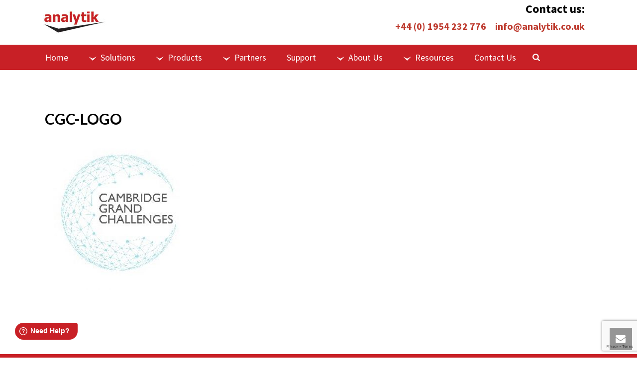

--- FILE ---
content_type: text/html; charset=UTF-8
request_url: https://analytik.co.uk/analytik-partners-with-cambridge-grand-challenges-for-3-month-study-of-trends-in-spectroscopy-and-imaging-for-heritage-and-archaeology/cgc-logo/
body_size: 22319
content:
<!DOCTYPE html>
<html lang="en-GB" >
<head>
		
<meta charset="UTF-8" />
<meta name="viewport" content="width=device-width, initial-scale=1.0, minimum-scale=1.0, maximum-scale=1.0, user-scalable=0" />
<meta http-equiv="X-UA-Compatible" content="IE=edge,chrome=1" />
<meta name="format-detection" content="telephone=no">
<script type="text/javascript">var ajaxurl = "https://analytik.co.uk/wp-admin/admin-ajax.php";</script><meta name='robots' content='index, follow, max-image-preview:large, max-snippet:-1, max-video-preview:-1' />
	<style>img:is([sizes="auto" i], [sizes^="auto," i]) { contain-intrinsic-size: 3000px 1500px }</style>
	
		<style id="critical-path-css" type="text/css">
			body,html{width:100%;height:100%;margin:0;padding:0}.page-preloader{top:0;left:0;z-index:999;position:fixed;height:100%;width:100%;text-align:center}.preloader-preview-area{-webkit-animation-delay:-.2s;animation-delay:-.2s;top:50%;-webkit-transform:translateY(100%);-ms-transform:translateY(100%);transform:translateY(100%);margin-top:10px;max-height:calc(50% - 20px);opacity:1;width:100%;text-align:center;position:absolute}.preloader-logo{max-width:90%;top:50%;-webkit-transform:translateY(-100%);-ms-transform:translateY(-100%);transform:translateY(-100%);margin:-10px auto 0 auto;max-height:calc(50% - 20px);opacity:1;position:relative}.ball-pulse>div{width:15px;height:15px;border-radius:100%;margin:2px;-webkit-animation-fill-mode:both;animation-fill-mode:both;display:inline-block;-webkit-animation:ball-pulse .75s infinite cubic-bezier(.2,.68,.18,1.08);animation:ball-pulse .75s infinite cubic-bezier(.2,.68,.18,1.08)}.ball-pulse>div:nth-child(1){-webkit-animation-delay:-.36s;animation-delay:-.36s}.ball-pulse>div:nth-child(2){-webkit-animation-delay:-.24s;animation-delay:-.24s}.ball-pulse>div:nth-child(3){-webkit-animation-delay:-.12s;animation-delay:-.12s}@-webkit-keyframes ball-pulse{0%{-webkit-transform:scale(1);transform:scale(1);opacity:1}45%{-webkit-transform:scale(.1);transform:scale(.1);opacity:.7}80%{-webkit-transform:scale(1);transform:scale(1);opacity:1}}@keyframes ball-pulse{0%{-webkit-transform:scale(1);transform:scale(1);opacity:1}45%{-webkit-transform:scale(.1);transform:scale(.1);opacity:.7}80%{-webkit-transform:scale(1);transform:scale(1);opacity:1}}.ball-clip-rotate-pulse{position:relative;-webkit-transform:translateY(-15px) translateX(-10px);-ms-transform:translateY(-15px) translateX(-10px);transform:translateY(-15px) translateX(-10px);display:inline-block}.ball-clip-rotate-pulse>div{-webkit-animation-fill-mode:both;animation-fill-mode:both;position:absolute;top:0;left:0;border-radius:100%}.ball-clip-rotate-pulse>div:first-child{height:36px;width:36px;top:7px;left:-7px;-webkit-animation:ball-clip-rotate-pulse-scale 1s 0s cubic-bezier(.09,.57,.49,.9) infinite;animation:ball-clip-rotate-pulse-scale 1s 0s cubic-bezier(.09,.57,.49,.9) infinite}.ball-clip-rotate-pulse>div:last-child{position:absolute;width:50px;height:50px;left:-16px;top:-2px;background:0 0;border:2px solid;-webkit-animation:ball-clip-rotate-pulse-rotate 1s 0s cubic-bezier(.09,.57,.49,.9) infinite;animation:ball-clip-rotate-pulse-rotate 1s 0s cubic-bezier(.09,.57,.49,.9) infinite;-webkit-animation-duration:1s;animation-duration:1s}@-webkit-keyframes ball-clip-rotate-pulse-rotate{0%{-webkit-transform:rotate(0) scale(1);transform:rotate(0) scale(1)}50%{-webkit-transform:rotate(180deg) scale(.6);transform:rotate(180deg) scale(.6)}100%{-webkit-transform:rotate(360deg) scale(1);transform:rotate(360deg) scale(1)}}@keyframes ball-clip-rotate-pulse-rotate{0%{-webkit-transform:rotate(0) scale(1);transform:rotate(0) scale(1)}50%{-webkit-transform:rotate(180deg) scale(.6);transform:rotate(180deg) scale(.6)}100%{-webkit-transform:rotate(360deg) scale(1);transform:rotate(360deg) scale(1)}}@-webkit-keyframes ball-clip-rotate-pulse-scale{30%{-webkit-transform:scale(.3);transform:scale(.3)}100%{-webkit-transform:scale(1);transform:scale(1)}}@keyframes ball-clip-rotate-pulse-scale{30%{-webkit-transform:scale(.3);transform:scale(.3)}100%{-webkit-transform:scale(1);transform:scale(1)}}@-webkit-keyframes square-spin{25%{-webkit-transform:perspective(100px) rotateX(180deg) rotateY(0);transform:perspective(100px) rotateX(180deg) rotateY(0)}50%{-webkit-transform:perspective(100px) rotateX(180deg) rotateY(180deg);transform:perspective(100px) rotateX(180deg) rotateY(180deg)}75%{-webkit-transform:perspective(100px) rotateX(0) rotateY(180deg);transform:perspective(100px) rotateX(0) rotateY(180deg)}100%{-webkit-transform:perspective(100px) rotateX(0) rotateY(0);transform:perspective(100px) rotateX(0) rotateY(0)}}@keyframes square-spin{25%{-webkit-transform:perspective(100px) rotateX(180deg) rotateY(0);transform:perspective(100px) rotateX(180deg) rotateY(0)}50%{-webkit-transform:perspective(100px) rotateX(180deg) rotateY(180deg);transform:perspective(100px) rotateX(180deg) rotateY(180deg)}75%{-webkit-transform:perspective(100px) rotateX(0) rotateY(180deg);transform:perspective(100px) rotateX(0) rotateY(180deg)}100%{-webkit-transform:perspective(100px) rotateX(0) rotateY(0);transform:perspective(100px) rotateX(0) rotateY(0)}}.square-spin{display:inline-block}.square-spin>div{-webkit-animation-fill-mode:both;animation-fill-mode:both;width:50px;height:50px;-webkit-animation:square-spin 3s 0s cubic-bezier(.09,.57,.49,.9) infinite;animation:square-spin 3s 0s cubic-bezier(.09,.57,.49,.9) infinite}.cube-transition{position:relative;-webkit-transform:translate(-25px,-25px);-ms-transform:translate(-25px,-25px);transform:translate(-25px,-25px);display:inline-block}.cube-transition>div{-webkit-animation-fill-mode:both;animation-fill-mode:both;width:15px;height:15px;position:absolute;top:-5px;left:-5px;-webkit-animation:cube-transition 1.6s 0s infinite ease-in-out;animation:cube-transition 1.6s 0s infinite ease-in-out}.cube-transition>div:last-child{-webkit-animation-delay:-.8s;animation-delay:-.8s}@-webkit-keyframes cube-transition{25%{-webkit-transform:translateX(50px) scale(.5) rotate(-90deg);transform:translateX(50px) scale(.5) rotate(-90deg)}50%{-webkit-transform:translate(50px,50px) rotate(-180deg);transform:translate(50px,50px) rotate(-180deg)}75%{-webkit-transform:translateY(50px) scale(.5) rotate(-270deg);transform:translateY(50px) scale(.5) rotate(-270deg)}100%{-webkit-transform:rotate(-360deg);transform:rotate(-360deg)}}@keyframes cube-transition{25%{-webkit-transform:translateX(50px) scale(.5) rotate(-90deg);transform:translateX(50px) scale(.5) rotate(-90deg)}50%{-webkit-transform:translate(50px,50px) rotate(-180deg);transform:translate(50px,50px) rotate(-180deg)}75%{-webkit-transform:translateY(50px) scale(.5) rotate(-270deg);transform:translateY(50px) scale(.5) rotate(-270deg)}100%{-webkit-transform:rotate(-360deg);transform:rotate(-360deg)}}.ball-scale>div{border-radius:100%;margin:2px;-webkit-animation-fill-mode:both;animation-fill-mode:both;display:inline-block;height:60px;width:60px;-webkit-animation:ball-scale 1s 0s ease-in-out infinite;animation:ball-scale 1s 0s ease-in-out infinite}@-webkit-keyframes ball-scale{0%{-webkit-transform:scale(0);transform:scale(0)}100%{-webkit-transform:scale(1);transform:scale(1);opacity:0}}@keyframes ball-scale{0%{-webkit-transform:scale(0);transform:scale(0)}100%{-webkit-transform:scale(1);transform:scale(1);opacity:0}}.line-scale>div{-webkit-animation-fill-mode:both;animation-fill-mode:both;display:inline-block;width:5px;height:50px;border-radius:2px;margin:2px}.line-scale>div:nth-child(1){-webkit-animation:line-scale 1s -.5s infinite cubic-bezier(.2,.68,.18,1.08);animation:line-scale 1s -.5s infinite cubic-bezier(.2,.68,.18,1.08)}.line-scale>div:nth-child(2){-webkit-animation:line-scale 1s -.4s infinite cubic-bezier(.2,.68,.18,1.08);animation:line-scale 1s -.4s infinite cubic-bezier(.2,.68,.18,1.08)}.line-scale>div:nth-child(3){-webkit-animation:line-scale 1s -.3s infinite cubic-bezier(.2,.68,.18,1.08);animation:line-scale 1s -.3s infinite cubic-bezier(.2,.68,.18,1.08)}.line-scale>div:nth-child(4){-webkit-animation:line-scale 1s -.2s infinite cubic-bezier(.2,.68,.18,1.08);animation:line-scale 1s -.2s infinite cubic-bezier(.2,.68,.18,1.08)}.line-scale>div:nth-child(5){-webkit-animation:line-scale 1s -.1s infinite cubic-bezier(.2,.68,.18,1.08);animation:line-scale 1s -.1s infinite cubic-bezier(.2,.68,.18,1.08)}@-webkit-keyframes line-scale{0%{-webkit-transform:scaley(1);transform:scaley(1)}50%{-webkit-transform:scaley(.4);transform:scaley(.4)}100%{-webkit-transform:scaley(1);transform:scaley(1)}}@keyframes line-scale{0%{-webkit-transform:scaley(1);transform:scaley(1)}50%{-webkit-transform:scaley(.4);transform:scaley(.4)}100%{-webkit-transform:scaley(1);transform:scaley(1)}}.ball-scale-multiple{position:relative;-webkit-transform:translateY(30px);-ms-transform:translateY(30px);transform:translateY(30px);display:inline-block}.ball-scale-multiple>div{border-radius:100%;-webkit-animation-fill-mode:both;animation-fill-mode:both;margin:2px;position:absolute;left:-30px;top:0;opacity:0;margin:0;width:50px;height:50px;-webkit-animation:ball-scale-multiple 1s 0s linear infinite;animation:ball-scale-multiple 1s 0s linear infinite}.ball-scale-multiple>div:nth-child(2){-webkit-animation-delay:-.2s;animation-delay:-.2s}.ball-scale-multiple>div:nth-child(3){-webkit-animation-delay:-.2s;animation-delay:-.2s}@-webkit-keyframes ball-scale-multiple{0%{-webkit-transform:scale(0);transform:scale(0);opacity:0}5%{opacity:1}100%{-webkit-transform:scale(1);transform:scale(1);opacity:0}}@keyframes ball-scale-multiple{0%{-webkit-transform:scale(0);transform:scale(0);opacity:0}5%{opacity:1}100%{-webkit-transform:scale(1);transform:scale(1);opacity:0}}.ball-pulse-sync{display:inline-block}.ball-pulse-sync>div{width:15px;height:15px;border-radius:100%;margin:2px;-webkit-animation-fill-mode:both;animation-fill-mode:both;display:inline-block}.ball-pulse-sync>div:nth-child(1){-webkit-animation:ball-pulse-sync .6s -.21s infinite ease-in-out;animation:ball-pulse-sync .6s -.21s infinite ease-in-out}.ball-pulse-sync>div:nth-child(2){-webkit-animation:ball-pulse-sync .6s -.14s infinite ease-in-out;animation:ball-pulse-sync .6s -.14s infinite ease-in-out}.ball-pulse-sync>div:nth-child(3){-webkit-animation:ball-pulse-sync .6s -70ms infinite ease-in-out;animation:ball-pulse-sync .6s -70ms infinite ease-in-out}@-webkit-keyframes ball-pulse-sync{33%{-webkit-transform:translateY(10px);transform:translateY(10px)}66%{-webkit-transform:translateY(-10px);transform:translateY(-10px)}100%{-webkit-transform:translateY(0);transform:translateY(0)}}@keyframes ball-pulse-sync{33%{-webkit-transform:translateY(10px);transform:translateY(10px)}66%{-webkit-transform:translateY(-10px);transform:translateY(-10px)}100%{-webkit-transform:translateY(0);transform:translateY(0)}}.transparent-circle{display:inline-block;border-top:.5em solid rgba(255,255,255,.2);border-right:.5em solid rgba(255,255,255,.2);border-bottom:.5em solid rgba(255,255,255,.2);border-left:.5em solid #fff;-webkit-transform:translateZ(0);transform:translateZ(0);-webkit-animation:transparent-circle 1.1s infinite linear;animation:transparent-circle 1.1s infinite linear;width:50px;height:50px;border-radius:50%}.transparent-circle:after{border-radius:50%;width:10em;height:10em}@-webkit-keyframes transparent-circle{0%{-webkit-transform:rotate(0);transform:rotate(0)}100%{-webkit-transform:rotate(360deg);transform:rotate(360deg)}}@keyframes transparent-circle{0%{-webkit-transform:rotate(0);transform:rotate(0)}100%{-webkit-transform:rotate(360deg);transform:rotate(360deg)}}.ball-spin-fade-loader{position:relative;top:-10px;left:-10px;display:inline-block}.ball-spin-fade-loader>div{width:15px;height:15px;border-radius:100%;margin:2px;-webkit-animation-fill-mode:both;animation-fill-mode:both;position:absolute;-webkit-animation:ball-spin-fade-loader 1s infinite linear;animation:ball-spin-fade-loader 1s infinite linear}.ball-spin-fade-loader>div:nth-child(1){top:25px;left:0;animation-delay:-.84s;-webkit-animation-delay:-.84s}.ball-spin-fade-loader>div:nth-child(2){top:17.05px;left:17.05px;animation-delay:-.72s;-webkit-animation-delay:-.72s}.ball-spin-fade-loader>div:nth-child(3){top:0;left:25px;animation-delay:-.6s;-webkit-animation-delay:-.6s}.ball-spin-fade-loader>div:nth-child(4){top:-17.05px;left:17.05px;animation-delay:-.48s;-webkit-animation-delay:-.48s}.ball-spin-fade-loader>div:nth-child(5){top:-25px;left:0;animation-delay:-.36s;-webkit-animation-delay:-.36s}.ball-spin-fade-loader>div:nth-child(6){top:-17.05px;left:-17.05px;animation-delay:-.24s;-webkit-animation-delay:-.24s}.ball-spin-fade-loader>div:nth-child(7){top:0;left:-25px;animation-delay:-.12s;-webkit-animation-delay:-.12s}.ball-spin-fade-loader>div:nth-child(8){top:17.05px;left:-17.05px;animation-delay:0s;-webkit-animation-delay:0s}@-webkit-keyframes ball-spin-fade-loader{50%{opacity:.3;-webkit-transform:scale(.4);transform:scale(.4)}100%{opacity:1;-webkit-transform:scale(1);transform:scale(1)}}@keyframes ball-spin-fade-loader{50%{opacity:.3;-webkit-transform:scale(.4);transform:scale(.4)}100%{opacity:1;-webkit-transform:scale(1);transform:scale(1)}}		</style>

		
	<!-- This site is optimized with the Yoast SEO plugin v26.1.1 - https://yoast.com/wordpress/plugins/seo/ -->
	<title>cgc-logo - Analytik Ltd</title>
	<link rel="canonical" href="https://analytik.co.uk/analytik-partners-with-cambridge-grand-challenges-for-3-month-study-of-trends-in-spectroscopy-and-imaging-for-heritage-and-archaeology/cgc-logo/" />
	<meta property="og:locale" content="en_GB" />
	<meta property="og:type" content="article" />
	<meta property="og:title" content="cgc-logo - Analytik Ltd" />
	<meta property="og:url" content="https://analytik.co.uk/analytik-partners-with-cambridge-grand-challenges-for-3-month-study-of-trends-in-spectroscopy-and-imaging-for-heritage-and-archaeology/cgc-logo/" />
	<meta property="og:site_name" content="Analytik Ltd" />
	<meta property="og:image" content="https://analytik.co.uk/analytik-partners-with-cambridge-grand-challenges-for-3-month-study-of-trends-in-spectroscopy-and-imaging-for-heritage-and-archaeology/cgc-logo" />
	<meta property="og:image:width" content="250" />
	<meta property="og:image:height" content="250" />
	<meta property="og:image:type" content="image/jpeg" />
	<meta name="twitter:card" content="summary_large_image" />
	<script type="application/ld+json" class="yoast-schema-graph">{"@context":"https://schema.org","@graph":[{"@type":"WebPage","@id":"https://analytik.co.uk/analytik-partners-with-cambridge-grand-challenges-for-3-month-study-of-trends-in-spectroscopy-and-imaging-for-heritage-and-archaeology/cgc-logo/","url":"https://analytik.co.uk/analytik-partners-with-cambridge-grand-challenges-for-3-month-study-of-trends-in-spectroscopy-and-imaging-for-heritage-and-archaeology/cgc-logo/","name":"cgc-logo - Analytik Ltd","isPartOf":{"@id":"https://analytik.co.uk/#website"},"primaryImageOfPage":{"@id":"https://analytik.co.uk/analytik-partners-with-cambridge-grand-challenges-for-3-month-study-of-trends-in-spectroscopy-and-imaging-for-heritage-and-archaeology/cgc-logo/#primaryimage"},"image":{"@id":"https://analytik.co.uk/analytik-partners-with-cambridge-grand-challenges-for-3-month-study-of-trends-in-spectroscopy-and-imaging-for-heritage-and-archaeology/cgc-logo/#primaryimage"},"thumbnailUrl":"https://analytik.co.uk/wp-content/uploads/2020/03/cgc-logo.jpg","datePublished":"2020-03-11T12:32:32+00:00","breadcrumb":{"@id":"https://analytik.co.uk/analytik-partners-with-cambridge-grand-challenges-for-3-month-study-of-trends-in-spectroscopy-and-imaging-for-heritage-and-archaeology/cgc-logo/#breadcrumb"},"inLanguage":"en-GB","potentialAction":[{"@type":"ReadAction","target":["https://analytik.co.uk/analytik-partners-with-cambridge-grand-challenges-for-3-month-study-of-trends-in-spectroscopy-and-imaging-for-heritage-and-archaeology/cgc-logo/"]}]},{"@type":"ImageObject","inLanguage":"en-GB","@id":"https://analytik.co.uk/analytik-partners-with-cambridge-grand-challenges-for-3-month-study-of-trends-in-spectroscopy-and-imaging-for-heritage-and-archaeology/cgc-logo/#primaryimage","url":"https://analytik.co.uk/wp-content/uploads/2020/03/cgc-logo.jpg","contentUrl":"https://analytik.co.uk/wp-content/uploads/2020/03/cgc-logo.jpg","width":250,"height":250},{"@type":"BreadcrumbList","@id":"https://analytik.co.uk/analytik-partners-with-cambridge-grand-challenges-for-3-month-study-of-trends-in-spectroscopy-and-imaging-for-heritage-and-archaeology/cgc-logo/#breadcrumb","itemListElement":[{"@type":"ListItem","position":1,"name":"Home","item":"https://analytik.co.uk/"},{"@type":"ListItem","position":2,"name":"Analytik Partners with Cambridge Grand Challenges for 3 Month Study of Trends in Spectroscopy and Imaging for Heritage and Archaeology","item":"https://analytik.co.uk/analytik-partners-with-cambridge-grand-challenges-for-3-month-study-of-trends-in-spectroscopy-and-imaging-for-heritage-and-archaeology/"},{"@type":"ListItem","position":3,"name":"cgc-logo"}]},{"@type":"WebSite","@id":"https://analytik.co.uk/#website","url":"https://analytik.co.uk/","name":"Analytik Ltd","description":"Innovative Scientific Instruments","publisher":{"@id":"https://analytik.co.uk/#organization"},"potentialAction":[{"@type":"SearchAction","target":{"@type":"EntryPoint","urlTemplate":"https://analytik.co.uk/?s={search_term_string}"},"query-input":{"@type":"PropertyValueSpecification","valueRequired":true,"valueName":"search_term_string"}}],"inLanguage":"en-GB"},{"@type":"Organization","@id":"https://analytik.co.uk/#organization","name":"Analytik Ltd","url":"https://analytik.co.uk/","logo":{"@type":"ImageObject","inLanguage":"en-GB","@id":"https://analytik.co.uk/#/schema/logo/image/","url":"","contentUrl":"","caption":"Analytik Ltd"},"image":{"@id":"https://analytik.co.uk/#/schema/logo/image/"}}]}</script>
	<!-- / Yoast SEO plugin. -->


<link rel='dns-prefetch' href='//www.googletagmanager.com' />
<link rel="alternate" type="application/rss+xml" title="Analytik Ltd &raquo; Feed" href="https://analytik.co.uk/feed/" />
<link rel="alternate" type="application/rss+xml" title="Analytik Ltd &raquo; Comments Feed" href="https://analytik.co.uk/comments/feed/" />

<link rel="shortcut icon" href="https://analytik.co.uk/wp-content/uploads/2015/09/favicon.png"  />
<link rel="alternate" type="application/rss+xml" title="Analytik Ltd &raquo; cgc-logo Comments Feed" href="https://analytik.co.uk/analytik-partners-with-cambridge-grand-challenges-for-3-month-study-of-trends-in-spectroscopy-and-imaging-for-heritage-and-archaeology/cgc-logo/feed/" />
<script type="text/javascript">
window.abb = {};
php = {};
window.PHP = {};
PHP.ajax = "https://analytik.co.uk/wp-admin/admin-ajax.php";PHP.wp_p_id = "10953";var mk_header_parallax, mk_banner_parallax, mk_page_parallax, mk_footer_parallax, mk_body_parallax;
var mk_images_dir = "https://analytik.co.uk/wp-content/themes/jupiter/assets/images",
mk_theme_js_path = "https://analytik.co.uk/wp-content/themes/jupiter/assets/js",
mk_theme_dir = "https://analytik.co.uk/wp-content/themes/jupiter",
mk_captcha_placeholder = "Enter Captcha",
mk_captcha_invalid_txt = "Invalid. Try again.",
mk_captcha_correct_txt = "Captcha correct.",
mk_responsive_nav_width = 1140,
mk_vertical_header_back = "Back",
mk_vertical_header_anim = "1",
mk_check_rtl = true,
mk_grid_width = 1140,
mk_ajax_search_option = "beside_nav",
mk_preloader_bg_color = "#ffffff",
mk_accent_color = "#c82026",
mk_go_to_top =  "true",
mk_smooth_scroll =  "true",
mk_preloader_bar_color = "#c82026",
mk_preloader_logo = "";
var mk_header_parallax = false,
mk_banner_parallax = false,
mk_footer_parallax = false,
mk_body_parallax = false,
mk_no_more_posts = "No More Posts",
mk_typekit_id   = "",
mk_google_fonts = ["Lato:100italic,200italic,300italic,400italic,500italic,600italic,700italic,800italic,900italic,100,200,300,400,500,600,700,800,900","Source Sans Pro:100italic,200italic,300italic,400italic,500italic,600italic,700italic,800italic,900italic,100,200,300,400,500,600,700,800,900"],
mk_global_lazyload = true;
</script>
<link rel='stylesheet' id='fd_plugin_css-css' href='https://analytik.co.uk/wp-content/plugins/freshdesk-support/public/css/freshdesk_plugin.css?ver=1720523797' type='text/css' media='all' />
<link rel='stylesheet' id='wp-block-library-css' href='https://analytik.co.uk/wp-includes/css/dist/block-library/style.min.css?ver=6c2c6b54c8244358be31a03c8572f4fb' type='text/css' media='all' />
<style id='classic-theme-styles-inline-css' type='text/css'>
/*! This file is auto-generated */
.wp-block-button__link{color:#fff;background-color:#32373c;border-radius:9999px;box-shadow:none;text-decoration:none;padding:calc(.667em + 2px) calc(1.333em + 2px);font-size:1.125em}.wp-block-file__button{background:#32373c;color:#fff;text-decoration:none}
</style>
<style id='global-styles-inline-css' type='text/css'>
:root{--wp--preset--aspect-ratio--square: 1;--wp--preset--aspect-ratio--4-3: 4/3;--wp--preset--aspect-ratio--3-4: 3/4;--wp--preset--aspect-ratio--3-2: 3/2;--wp--preset--aspect-ratio--2-3: 2/3;--wp--preset--aspect-ratio--16-9: 16/9;--wp--preset--aspect-ratio--9-16: 9/16;--wp--preset--color--black: #000000;--wp--preset--color--cyan-bluish-gray: #abb8c3;--wp--preset--color--white: #ffffff;--wp--preset--color--pale-pink: #f78da7;--wp--preset--color--vivid-red: #cf2e2e;--wp--preset--color--luminous-vivid-orange: #ff6900;--wp--preset--color--luminous-vivid-amber: #fcb900;--wp--preset--color--light-green-cyan: #7bdcb5;--wp--preset--color--vivid-green-cyan: #00d084;--wp--preset--color--pale-cyan-blue: #8ed1fc;--wp--preset--color--vivid-cyan-blue: #0693e3;--wp--preset--color--vivid-purple: #9b51e0;--wp--preset--gradient--vivid-cyan-blue-to-vivid-purple: linear-gradient(135deg,rgba(6,147,227,1) 0%,rgb(155,81,224) 100%);--wp--preset--gradient--light-green-cyan-to-vivid-green-cyan: linear-gradient(135deg,rgb(122,220,180) 0%,rgb(0,208,130) 100%);--wp--preset--gradient--luminous-vivid-amber-to-luminous-vivid-orange: linear-gradient(135deg,rgba(252,185,0,1) 0%,rgba(255,105,0,1) 100%);--wp--preset--gradient--luminous-vivid-orange-to-vivid-red: linear-gradient(135deg,rgba(255,105,0,1) 0%,rgb(207,46,46) 100%);--wp--preset--gradient--very-light-gray-to-cyan-bluish-gray: linear-gradient(135deg,rgb(238,238,238) 0%,rgb(169,184,195) 100%);--wp--preset--gradient--cool-to-warm-spectrum: linear-gradient(135deg,rgb(74,234,220) 0%,rgb(151,120,209) 20%,rgb(207,42,186) 40%,rgb(238,44,130) 60%,rgb(251,105,98) 80%,rgb(254,248,76) 100%);--wp--preset--gradient--blush-light-purple: linear-gradient(135deg,rgb(255,206,236) 0%,rgb(152,150,240) 100%);--wp--preset--gradient--blush-bordeaux: linear-gradient(135deg,rgb(254,205,165) 0%,rgb(254,45,45) 50%,rgb(107,0,62) 100%);--wp--preset--gradient--luminous-dusk: linear-gradient(135deg,rgb(255,203,112) 0%,rgb(199,81,192) 50%,rgb(65,88,208) 100%);--wp--preset--gradient--pale-ocean: linear-gradient(135deg,rgb(255,245,203) 0%,rgb(182,227,212) 50%,rgb(51,167,181) 100%);--wp--preset--gradient--electric-grass: linear-gradient(135deg,rgb(202,248,128) 0%,rgb(113,206,126) 100%);--wp--preset--gradient--midnight: linear-gradient(135deg,rgb(2,3,129) 0%,rgb(40,116,252) 100%);--wp--preset--font-size--small: 13px;--wp--preset--font-size--medium: 20px;--wp--preset--font-size--large: 36px;--wp--preset--font-size--x-large: 42px;--wp--preset--spacing--20: 0.44rem;--wp--preset--spacing--30: 0.67rem;--wp--preset--spacing--40: 1rem;--wp--preset--spacing--50: 1.5rem;--wp--preset--spacing--60: 2.25rem;--wp--preset--spacing--70: 3.38rem;--wp--preset--spacing--80: 5.06rem;--wp--preset--shadow--natural: 6px 6px 9px rgba(0, 0, 0, 0.2);--wp--preset--shadow--deep: 12px 12px 50px rgba(0, 0, 0, 0.4);--wp--preset--shadow--sharp: 6px 6px 0px rgba(0, 0, 0, 0.2);--wp--preset--shadow--outlined: 6px 6px 0px -3px rgba(255, 255, 255, 1), 6px 6px rgba(0, 0, 0, 1);--wp--preset--shadow--crisp: 6px 6px 0px rgba(0, 0, 0, 1);}:where(.is-layout-flex){gap: 0.5em;}:where(.is-layout-grid){gap: 0.5em;}body .is-layout-flex{display: flex;}.is-layout-flex{flex-wrap: wrap;align-items: center;}.is-layout-flex > :is(*, div){margin: 0;}body .is-layout-grid{display: grid;}.is-layout-grid > :is(*, div){margin: 0;}:where(.wp-block-columns.is-layout-flex){gap: 2em;}:where(.wp-block-columns.is-layout-grid){gap: 2em;}:where(.wp-block-post-template.is-layout-flex){gap: 1.25em;}:where(.wp-block-post-template.is-layout-grid){gap: 1.25em;}.has-black-color{color: var(--wp--preset--color--black) !important;}.has-cyan-bluish-gray-color{color: var(--wp--preset--color--cyan-bluish-gray) !important;}.has-white-color{color: var(--wp--preset--color--white) !important;}.has-pale-pink-color{color: var(--wp--preset--color--pale-pink) !important;}.has-vivid-red-color{color: var(--wp--preset--color--vivid-red) !important;}.has-luminous-vivid-orange-color{color: var(--wp--preset--color--luminous-vivid-orange) !important;}.has-luminous-vivid-amber-color{color: var(--wp--preset--color--luminous-vivid-amber) !important;}.has-light-green-cyan-color{color: var(--wp--preset--color--light-green-cyan) !important;}.has-vivid-green-cyan-color{color: var(--wp--preset--color--vivid-green-cyan) !important;}.has-pale-cyan-blue-color{color: var(--wp--preset--color--pale-cyan-blue) !important;}.has-vivid-cyan-blue-color{color: var(--wp--preset--color--vivid-cyan-blue) !important;}.has-vivid-purple-color{color: var(--wp--preset--color--vivid-purple) !important;}.has-black-background-color{background-color: var(--wp--preset--color--black) !important;}.has-cyan-bluish-gray-background-color{background-color: var(--wp--preset--color--cyan-bluish-gray) !important;}.has-white-background-color{background-color: var(--wp--preset--color--white) !important;}.has-pale-pink-background-color{background-color: var(--wp--preset--color--pale-pink) !important;}.has-vivid-red-background-color{background-color: var(--wp--preset--color--vivid-red) !important;}.has-luminous-vivid-orange-background-color{background-color: var(--wp--preset--color--luminous-vivid-orange) !important;}.has-luminous-vivid-amber-background-color{background-color: var(--wp--preset--color--luminous-vivid-amber) !important;}.has-light-green-cyan-background-color{background-color: var(--wp--preset--color--light-green-cyan) !important;}.has-vivid-green-cyan-background-color{background-color: var(--wp--preset--color--vivid-green-cyan) !important;}.has-pale-cyan-blue-background-color{background-color: var(--wp--preset--color--pale-cyan-blue) !important;}.has-vivid-cyan-blue-background-color{background-color: var(--wp--preset--color--vivid-cyan-blue) !important;}.has-vivid-purple-background-color{background-color: var(--wp--preset--color--vivid-purple) !important;}.has-black-border-color{border-color: var(--wp--preset--color--black) !important;}.has-cyan-bluish-gray-border-color{border-color: var(--wp--preset--color--cyan-bluish-gray) !important;}.has-white-border-color{border-color: var(--wp--preset--color--white) !important;}.has-pale-pink-border-color{border-color: var(--wp--preset--color--pale-pink) !important;}.has-vivid-red-border-color{border-color: var(--wp--preset--color--vivid-red) !important;}.has-luminous-vivid-orange-border-color{border-color: var(--wp--preset--color--luminous-vivid-orange) !important;}.has-luminous-vivid-amber-border-color{border-color: var(--wp--preset--color--luminous-vivid-amber) !important;}.has-light-green-cyan-border-color{border-color: var(--wp--preset--color--light-green-cyan) !important;}.has-vivid-green-cyan-border-color{border-color: var(--wp--preset--color--vivid-green-cyan) !important;}.has-pale-cyan-blue-border-color{border-color: var(--wp--preset--color--pale-cyan-blue) !important;}.has-vivid-cyan-blue-border-color{border-color: var(--wp--preset--color--vivid-cyan-blue) !important;}.has-vivid-purple-border-color{border-color: var(--wp--preset--color--vivid-purple) !important;}.has-vivid-cyan-blue-to-vivid-purple-gradient-background{background: var(--wp--preset--gradient--vivid-cyan-blue-to-vivid-purple) !important;}.has-light-green-cyan-to-vivid-green-cyan-gradient-background{background: var(--wp--preset--gradient--light-green-cyan-to-vivid-green-cyan) !important;}.has-luminous-vivid-amber-to-luminous-vivid-orange-gradient-background{background: var(--wp--preset--gradient--luminous-vivid-amber-to-luminous-vivid-orange) !important;}.has-luminous-vivid-orange-to-vivid-red-gradient-background{background: var(--wp--preset--gradient--luminous-vivid-orange-to-vivid-red) !important;}.has-very-light-gray-to-cyan-bluish-gray-gradient-background{background: var(--wp--preset--gradient--very-light-gray-to-cyan-bluish-gray) !important;}.has-cool-to-warm-spectrum-gradient-background{background: var(--wp--preset--gradient--cool-to-warm-spectrum) !important;}.has-blush-light-purple-gradient-background{background: var(--wp--preset--gradient--blush-light-purple) !important;}.has-blush-bordeaux-gradient-background{background: var(--wp--preset--gradient--blush-bordeaux) !important;}.has-luminous-dusk-gradient-background{background: var(--wp--preset--gradient--luminous-dusk) !important;}.has-pale-ocean-gradient-background{background: var(--wp--preset--gradient--pale-ocean) !important;}.has-electric-grass-gradient-background{background: var(--wp--preset--gradient--electric-grass) !important;}.has-midnight-gradient-background{background: var(--wp--preset--gradient--midnight) !important;}.has-small-font-size{font-size: var(--wp--preset--font-size--small) !important;}.has-medium-font-size{font-size: var(--wp--preset--font-size--medium) !important;}.has-large-font-size{font-size: var(--wp--preset--font-size--large) !important;}.has-x-large-font-size{font-size: var(--wp--preset--font-size--x-large) !important;}
:where(.wp-block-post-template.is-layout-flex){gap: 1.25em;}:where(.wp-block-post-template.is-layout-grid){gap: 1.25em;}
:where(.wp-block-columns.is-layout-flex){gap: 2em;}:where(.wp-block-columns.is-layout-grid){gap: 2em;}
:root :where(.wp-block-pullquote){font-size: 1.5em;line-height: 1.6;}
</style>
<link rel='stylesheet' id='contact-form-7-css' href='https://analytik.co.uk/wp-content/plugins/contact-form-7/includes/css/styles.css?ver=6.1.2' type='text/css' media='all' />
<link rel='stylesheet' id='woocommerce-override-css' href='https://analytik.co.uk/wp-content/themes/jupiter/assets/stylesheet/plugins/min/woocommerce.css?ver=6c2c6b54c8244358be31a03c8572f4fb' type='text/css' media='all' />
<style id='woocommerce-inline-inline-css' type='text/css'>
.woocommerce form .form-row .required { visibility: visible; }
</style>
<link rel='stylesheet' id='bsearch-style-css' href='https://analytik.co.uk/wp-content/plugins/better-search/includes/css/bsearch-styles.min.css?ver=4.1.2' type='text/css' media='all' />
<link rel='stylesheet' id='brands-styles-css' href='https://analytik.co.uk/wp-content/plugins/woocommerce/assets/css/brands.css?ver=10.2.3' type='text/css' media='all' />
<link rel='stylesheet' id='theme-styles-css' href='https://analytik.co.uk/wp-content/themes/jupiter/assets/stylesheet/min/full-styles.6.1.3.css?ver=1523016349' type='text/css' media='all' />
<style id='theme-styles-inline-css' type='text/css'>
body { background-color:#fff; } .hb-custom-header #mk-page-introduce, .mk-header { background-color:#d8d8d8;background-size:cover;-webkit-background-size:cover;-moz-background-size:cover; } .hb-custom-header > div, .mk-header-bg { background-color:#fff; } .mk-classic-nav-bg { background-color:#c82026; } .master-holder-bg { background-color:#fff; } #mk-footer { background-color:#cdcccb; } #mk-boxed-layout { -webkit-box-shadow:0 0 0px rgba(0, 0, 0, 0); -moz-box-shadow:0 0 0px rgba(0, 0, 0, 0); box-shadow:0 0 0px rgba(0, 0, 0, 0); } .mk-news-tab .mk-tabs-tabs .is-active a, .mk-fancy-title.pattern-style span, .mk-fancy-title.pattern-style.color-gradient span:after, .page-bg-color { background-color:#fff; } .page-title { font-size:20px; color:#000000; text-transform:uppercase; font-weight:inherit; letter-spacing:2px; } .page-subtitle { font-size:14px; line-height:100%; color:#000000; font-size:14px; text-transform:none; } .mk-header { border-bottom:1px solid #ededed; } .header-style-1 .mk-header-padding-wrapper, .header-style-2 .mk-header-padding-wrapper, .header-style-3 .mk-header-padding-wrapper { padding-top:141px; } .mk-process-steps[max-width~="950px"] ul::before { display:none !important; } .mk-process-steps[max-width~="950px"] li { margin-bottom:30px !important; width:100% !important; text-align:center; } .mk-event-countdown-ul[max-width~="750px"] li { width:90%; display:block; margin:0 auto 15px; } body { font-family:Lucida Sans, Lucida Grande, Lucida Sans Unicode, sans-serif } h1, h2, h3, h4, h5, h6, #mk-page-introduce, .main-navigation-ul, .mk-vm-menuwrapper { font-family:Lato } body, p, a { font-family:Source Sans Pro } @font-face { font-family:'star'; src:url('https://analytik.co.uk/wp-content/themes/jupiter/assets/stylesheet/fonts/star/font.eot'); src:url('https://analytik.co.uk/wp-content/themes/jupiter/assets/stylesheet/fonts/star/font.eot?#iefix') format('embedded-opentype'), url('https://analytik.co.uk/wp-content/themes/jupiter/assets/stylesheet/fonts/star/font.woff') format('woff'), url('https://analytik.co.uk/wp-content/themes/jupiter/assets/stylesheet/fonts/star/font.ttf') format('truetype'), url('https://analytik.co.uk/wp-content/themes/jupiter/assets/stylesheet/fonts/star/font.svg#star') format('svg'); font-weight:normal; font-style:normal; } @font-face { font-family:'WooCommerce'; src:url('https://analytik.co.uk/wp-content/themes/jupiter/assets/stylesheet/fonts/woocommerce/font.eot'); src:url('https://analytik.co.uk/wp-content/themes/jupiter/assets/stylesheet/fonts/woocommerce/font.eot?#iefix') format('embedded-opentype'), url('https://analytik.co.uk/wp-content/themes/jupiter/assets/stylesheet/fonts/woocommerce/font.woff') format('woff'), url('https://analytik.co.uk/wp-content/themes/jupiter/assets/stylesheet/fonts/woocommerce/font.ttf') format('truetype'), url('https://analytik.co.uk/wp-content/themes/jupiter/assets/stylesheet/fonts/woocommerce/font.svg#WooCommerce') format('svg'); font-weight:normal; font-style:normal; }#theme-page strong { color:#333333; } .mk-header-toolbar { display:none !important; } .mk-toolbar-resposnive-icon svg, .mk-header .mk-shoping-cart-link svg { display:none; } .mk-header .mk-header-cart-count { display:none; } .mk-header-start-tour { display:none; }
</style>
<link rel='stylesheet' id='mkhb-render-css' href='https://analytik.co.uk/wp-content/themes/jupiter/header-builder/includes/assets/css/mkhb-render.css?ver=6.1.3' type='text/css' media='all' />
<link rel='stylesheet' id='mkhb-row-css' href='https://analytik.co.uk/wp-content/themes/jupiter/header-builder/includes/assets/css/mkhb-row.css?ver=6.1.3' type='text/css' media='all' />
<link rel='stylesheet' id='mkhb-column-css' href='https://analytik.co.uk/wp-content/themes/jupiter/header-builder/includes/assets/css/mkhb-column.css?ver=6.1.3' type='text/css' media='all' />
<link rel='stylesheet' id='theme-options-css' href='https://analytik.co.uk/wp-content/uploads/mk_assets/theme-options-production-1766497634.css?ver=1766497630' type='text/css' media='all' />
<link rel='stylesheet' id='mk-style-css' href='https://analytik.co.uk/wp-content/themes/jupiter-child/style.css?ver=6c2c6b54c8244358be31a03c8572f4fb' type='text/css' media='all' />
<script type="text/javascript" src="https://analytik.co.uk/wp-content/themes/jupiter/assets/js/plugins/wp-enqueue/webfontloader.js?ver=6c2c6b54c8244358be31a03c8572f4fb" id="mk-webfontloader-js"></script>
<script type="text/javascript" id="mk-webfontloader-js-after">
/* <![CDATA[ */
WebFontConfig = {
	timeout: 2000
}

if ( mk_typekit_id.length > 0 ) {
	WebFontConfig.typekit = {
		id: mk_typekit_id
	}
}

if ( mk_google_fonts.length > 0 ) {
	WebFontConfig.google = {
		families:  mk_google_fonts
	}
}

if ( (mk_google_fonts.length > 0 || mk_typekit_id.length > 0) && navigator.userAgent.indexOf("Speed Insights") == -1) {
	WebFont.load( WebFontConfig );
}
		
/* ]]> */
</script>
<script type="text/javascript" src="https://analytik.co.uk/wp-includes/js/jquery/jquery.min.js?ver=3.7.1" id="jquery-core-js"></script>
<script type="text/javascript" src="https://analytik.co.uk/wp-includes/js/jquery/jquery-migrate.min.js?ver=3.4.1" id="jquery-migrate-js"></script>
<script type="text/javascript" src="https://analytik.co.uk/wp-content/plugins/woocommerce/assets/js/jquery-blockui/jquery.blockUI.min.js?ver=2.7.0-wc.10.2.3" id="jquery-blockui-js" defer="defer" data-wp-strategy="defer"></script>
<script type="text/javascript" src="https://analytik.co.uk/wp-content/plugins/woocommerce/assets/js/js-cookie/js.cookie.min.js?ver=2.1.4-wc.10.2.3" id="js-cookie-js" defer="defer" data-wp-strategy="defer"></script>
<script type="text/javascript" id="woocommerce-js-extra">
/* <![CDATA[ */
var woocommerce_params = {"ajax_url":"\/wp-admin\/admin-ajax.php","wc_ajax_url":"\/?wc-ajax=%%endpoint%%","i18n_password_show":"Show password","i18n_password_hide":"Hide password"};
/* ]]> */
</script>
<script type="text/javascript" src="https://analytik.co.uk/wp-content/plugins/woocommerce/assets/js/frontend/woocommerce.min.js?ver=10.2.3" id="woocommerce-js" defer="defer" data-wp-strategy="defer"></script>
<script type="text/javascript" src="https://analytik.co.uk/wp-content/themes/jupiter/framework/includes/woocommerce-quantity-increment/assets/js/wc-quantity-increment.min.js?ver=6c2c6b54c8244358be31a03c8572f4fb" id="wcqi-js-js"></script>
<script type="text/javascript" src="https://analytik.co.uk/wp-content/themes/jupiter/framework/includes/woocommerce-quantity-increment/assets/js/lib/number-polyfill.min.js?ver=6c2c6b54c8244358be31a03c8572f4fb" id="wcqi-number-polyfill-js"></script>

<!-- Google tag (gtag.js) snippet added by Site Kit -->
<!-- Google Analytics snippet added by Site Kit -->
<script type="text/javascript" src="https://www.googletagmanager.com/gtag/js?id=GT-M69G6XP" id="google_gtagjs-js" async></script>
<script type="text/javascript" id="google_gtagjs-js-after">
/* <![CDATA[ */
window.dataLayer = window.dataLayer || [];function gtag(){dataLayer.push(arguments);}
gtag("set","linker",{"domains":["analytik.co.uk"]});
gtag("js", new Date());
gtag("set", "developer_id.dZTNiMT", true);
gtag("config", "GT-M69G6XP");
/* ]]> */
</script>
<script></script><link rel="https://api.w.org/" href="https://analytik.co.uk/wp-json/" /><link rel="alternate" title="JSON" type="application/json" href="https://analytik.co.uk/wp-json/wp/v2/media/10953" /><link rel="EditURI" type="application/rsd+xml" title="RSD" href="https://analytik.co.uk/xmlrpc.php?rsd" />

<link rel='shortlink' href='https://analytik.co.uk/?p=10953' />
<link rel="alternate" title="oEmbed (JSON)" type="application/json+oembed" href="https://analytik.co.uk/wp-json/oembed/1.0/embed?url=https%3A%2F%2Fanalytik.co.uk%2Fanalytik-partners-with-cambridge-grand-challenges-for-3-month-study-of-trends-in-spectroscopy-and-imaging-for-heritage-and-archaeology%2Fcgc-logo%2F" />
<link rel="alternate" title="oEmbed (XML)" type="text/xml+oembed" href="https://analytik.co.uk/wp-json/oembed/1.0/embed?url=https%3A%2F%2Fanalytik.co.uk%2Fanalytik-partners-with-cambridge-grand-challenges-for-3-month-study-of-trends-in-spectroscopy-and-imaging-for-heritage-and-archaeology%2Fcgc-logo%2F&#038;format=xml" />
<meta name="generator" content="Site Kit by Google 1.163.0" /><meta name="google-site-verification" content="4KHbGgLe_txovpMwvyaz0JL7L7TQAiGq_ADVrZiINvY" /><script> var isTest = false; </script>
<meta itemprop="author" content="Analytik" /><meta itemprop="datePublished" content="11th March 2020" /><meta itemprop="dateModified" content="11th March 2020" /><meta itemprop="publisher" content="Analytik Ltd" />	<noscript><style>.woocommerce-product-gallery{ opacity: 1 !important; }</style></noscript>
	<style type="text/css">.recentcomments a{display:inline !important;padding:0 !important;margin:0 !important;}</style><meta name="generator" content="Powered by WPBakery Page Builder - drag and drop page builder for WordPress."/>
<style type="text/css">.broken_link, a.broken_link {
	text-decoration: line-through;
}</style><script>
  (function(){

    window.ldfdr = window.ldfdr || {};
    (function(d, s, ss, fs){
      fs = d.getElementsByTagName(s)[0];

      function ce(src){
        var cs  = d.createElement(s);
        cs.src = src;
        setTimeout(function(){fs.parentNode.insertBefore(cs,fs)}, 1);
      }

      ce(ss);
    })(document, 'script', 'https://lftracker.leadfeeder.com/lftracker_v1_kn9Eq4RR1Ml4RlvP.js');
  })();
</script>
<script type="text/javascript">
    (function(c,l,a,r,i,t,y){
        c[a]=c[a]||function(){(c[a].q=c[a].q||[]).push(arguments)};
        t=l.createElement(r);t.async=1;t.src="https://www.clarity.ms/tag/"+i;
        y=l.getElementsByTagName(r)[0];y.parentNode.insertBefore(t,y);
    })(window, document, "clarity", "script", "3xmdmdtxx1");
</script>
		<style type="text/css" id="wp-custom-css">
			.products.related {display: none!important;}		</style>
		<meta name="generator" content="Jupiter Child Theme 4.4" />
<noscript><style> .wpb_animate_when_almost_visible { opacity: 1; }</style></noscript>	</head>

<body class="attachment wp-singular attachment-template-default single single-attachment postid-10953 attachmentid-10953 attachment-jpeg wp-theme-jupiter wp-child-theme-jupiter-child theme-jupiter woocommerce-no-js wpb-js-composer js-comp-ver-8.1 vc_responsive" itemscope="itemscope" itemtype="https://schema.org/WebPage"  data-adminbar="">


	
	
	<!-- Target for scroll anchors to achieve native browser bahaviour + possible enhancements like smooth scrolling -->
	<div id="top-of-page"></div>

		<div id="mk-boxed-layout">

			<div id="mk-theme-container" >

				 
    <header data-height='90'
                data-sticky-height='55'
                data-responsive-height='90'
                data-transparent-skin=''
                data-header-style='2'
                data-sticky-style='fixed'
                data-sticky-offset='header' id="mk-header-1" class="mk-header header-style-2 header-align-left  toolbar-false menu-hover-4 sticky-style-fixed mk-background-stretch boxed-header " role="banner" itemscope="itemscope" itemtype="https://schema.org/WPHeader" >
                    <div class="mk-header-holder">
                
<div class="mk-header-toolbar">

			<div class="mk-grid header-grid">
	
		<div class="mk-header-toolbar-holder">

		
	<span class="header-toolbar-contact">
		<svg  class="mk-svg-icon" data-name="mk-moon-phone-3" data-cacheid="icon-697c3ec13e606" style=" height:16px; width: 16px; "  xmlns="http://www.w3.org/2000/svg" viewBox="0 0 512 512"><path d="M457.153 103.648c53.267 30.284 54.847 62.709 54.849 85.349v3.397c0 5.182-4.469 9.418-9.928 9.418h-120.146c-5.459 0-9.928-4.236-9.928-9.418v-11.453c0-28.605-27.355-33.175-42.449-35.605-15.096-2.426-52.617-4.777-73.48-4.777h-.14300000000000002c-20.862 0-58.387 2.35-73.48 4.777-15.093 2.427-42.449 6.998-42.449 35.605v11.453c0 5.182-4.469 9.418-9.926 9.418h-120.146c-5.457 0-9.926-4.236-9.926-9.418v-3.397c0-22.64 1.58-55.065 54.847-85.349 63.35-36.01 153.929-39.648 201.08-39.648l.077.078.066-.078c47.152 0 137.732 3.634 201.082 39.648zm-201.152 88.352c-28.374 0-87.443 2.126-117.456 38.519-30.022 36.383-105.09 217.481-38.147 217.481h311.201c66.945 0-8.125-181.098-38.137-217.481-30.018-36.393-89.1-38.519-117.461-38.519zm-.001 192c-35.346 0-64-28.653-64-64s28.654-64 64-64c35.347 0 64 28.653 64 64s-28.653 64-64 64z"/></svg>		<a href="tel:+441954232776">+44 (0) 1954 232 776</a>
	</span>


    <span class="header-toolbar-contact">
    	<svg  class="mk-svg-icon" data-name="mk-moon-envelop" data-cacheid="icon-697c3ec13e985" style=" height:16px; width: 16px; "  xmlns="http://www.w3.org/2000/svg" viewBox="0 0 512 512"><path d="M480 64h-448c-17.6 0-32 14.4-32 32v320c0 17.6 14.4 32 32 32h448c17.6 0 32-14.4 32-32v-320c0-17.6-14.4-32-32-32zm-32 64v23l-192 113.143-192-113.143v-23h384zm-384 256v-177.286l192 113.143 192-113.143v177.286h-384z"/></svg>    	<a href="mailto:i&#110;f&#111;&#64;&#97;&#110;&#97;l&#121;&#116;i&#107;&#46;&#99;&#111;&#46;&#117;k">&#105;n&#102;o&#64;ana&#108;&#121;t&#105;&#107;&#46;&#99;&#111;.&#117;k</a>
    </span>

<span class="mk-header-tagline">Contact us:</span>
		</div>

			</div>
	
</div>
                <div class="mk-header-inner">
                    
                    <div class="mk-header-bg "></div>
                    
                    
                                            <div class="mk-grid header-grid">
                                            <div class="add-header-height">
                            
<div class="mk-nav-responsive-link">
    <div class="mk-css-icon-menu">
        <div class="mk-css-icon-menu-line-1"></div>
        <div class="mk-css-icon-menu-line-2"></div>
        <div class="mk-css-icon-menu-line-3"></div>
    </div>
</div>	<div class=" header-logo fit-logo-img add-header-height  ">
		<a href="https://analytik.co.uk/" title="Analytik Ltd">

			<img class="mk-desktop-logo dark-logo "
				title="Innovative Scientific Instruments"
				alt="Innovative Scientific Instruments"
				src="https://analytik.co.uk/wp-content/uploads/2022/02/analytik-logo-300px-web.jpg" />

							<img class="mk-desktop-logo light-logo "
					title="Innovative Scientific Instruments"
					alt="Innovative Scientific Instruments"
					src="https://analytik.co.uk/wp-content/uploads/2018/05/Analytik-Logo_287x94.png" />
			
			
					</a>
	</div>
                        </div>

                                        <div class="mk-header-right">
                        
<a href="" class="mk-header-start-tour add-header-height">
        <svg  class="mk-svg-icon" data-name="mk-icon-caret-right" data-cacheid="icon-697c3ec13f503" xmlns="http://www.w3.org/2000/svg" viewBox="0 0 640 1792"><path d="M576 896q0 26-19 45l-448 448q-19 19-45 19t-45-19-19-45v-896q0-26 19-45t45-19 45 19l448 448q19 19 19 45z"/></svg></a>
<span class="mk-header-tagline">Contact us:</span><br /><span class="header-toolbar-contact"><a href="tel:+448709914044">+44 (0) 1954 232 776</a></span> <span class="header-toolbar-contact"><a href="mailto:&#105;nfo&#64;&#97;nal&#121;t&#105;k.co&#46;&#117;&#107;">&#105;nf&#111;&#64;anal&#121;tik.co&#46;&#117;k</a></span>                    </div>
                        </div>
                    
                    <div class="clearboth"></div>

                    <div class="mk-header-nav-container menu-hover-style-4" role="navigation" itemscope="itemscope" itemtype="https://schema.org/SiteNavigationElement" >
                        <div class="mk-classic-nav-bg"></div>
                        <div class="mk-classic-menu-wrapper">
                            <nav class="mk-main-navigation js-main-nav"><ul id="menu-main-menu" class="main-navigation-ul"><li id="menu-item-7" class="menu-item menu-item-type-post_type menu-item-object-page menu-item-home no-mega-menu"><a class="menu-item-link js-smooth-scroll"  href="https://analytik.co.uk/">Home</a></li>
<li id="menu-item-243" class="menu-item menu-item-type-taxonomy menu-item-object-product_cat menu-item-has-children has-mega-menu"><a class="menu-item-link js-smooth-scroll"  href="https://analytik.co.uk/product-category/solutions/"><svg  class="mk-svg-icon" data-name="mk-moon-arrow-down-15" data-cacheid="icon-697c3ec14ee2f" style=" height:16px; width: 16px; "  xmlns="http://www.w3.org/2000/svg" viewBox="0 0 512 512"><path d="M0 128l256 256 256-256-256 128z"/></svg>Solutions</a>
<ul style="" class="sub-menu mega_col_4">
	<li id="menu-item-844" class="menu-item menu-item-type-taxonomy menu-item-object-product_cat menu-item-has-children mega_col_4 mk_mega_first"><div class="megamenu-title">Solutions</div>
	<ul style="" class="sub-menu mega_col_4">
		<li id="menu-item-10113" class="menu-item menu-item-type-custom menu-item-object-custom"><a class="menu-item-link js-smooth-scroll"  href="https://analytik.co.uk/precision-agriculture-research-solutions/">Precision Agriculture Research</a></li>
		<li id="menu-item-4149" class="menu-item menu-item-type-post_type menu-item-object-page"><a class="menu-item-link js-smooth-scroll"  href="https://analytik.co.uk/conservation-heritage-solutions/">Conservation &#038; Heritage</a></li>
		<li id="menu-item-12353" class="menu-item menu-item-type-post_type menu-item-object-page"><a class="menu-item-link js-smooth-scroll"  href="https://analytik.co.uk/environmental-monitoring-and-mining-exploration-solutions/">Environmental Monitoring &#038; Mining Exploration</a></li>
		<li id="menu-item-15797" class="menu-item menu-item-type-post_type menu-item-object-page"><a class="menu-item-link js-smooth-scroll"  href="https://analytik.co.uk/lipid-nanoparticle-formulation/">Lipid Nanoparticle Production</a></li>
	</ul>
</li>
	<li id="menu-item-852" class="menu-item menu-item-type-custom menu-item-object-custom menu-item-has-children mega_col_4"><div class="megamenu-title"> </div>
	<ul style="" class="sub-menu mega_col_4">
		<li id="menu-item-10321" class="menu-item menu-item-type-post_type menu-item-object-page"><a class="menu-item-link js-smooth-scroll"  href="https://analytik.co.uk/particle-characterisation-solutions/">Particle Characterisation</a></li>
		<li id="menu-item-15771" class="menu-item menu-item-type-post_type menu-item-object-page"><a class="menu-item-link js-smooth-scroll"  href="https://analytik.co.uk/battery-material-development-and-production/">Battery Material Development &#038; Production</a></li>
		<li id="menu-item-731" class="menu-item menu-item-type-taxonomy menu-item-object-product_cat"><a class="menu-item-link js-smooth-scroll"  href="https://analytik.co.uk/product-category/solutions/tissue-engineering-and-regeneration/">Tissue Engineering &amp; Regeneration</a></li>
		<li id="menu-item-17332" class="menu-item menu-item-type-post_type menu-item-object-page"><a class="menu-item-link js-smooth-scroll"  href="https://analytik.co.uk/liposome-production-microfluidizer/">Solvent-Free Liposome Production</a></li>
	</ul>
</li>
	<li id="menu-item-851" class="menu-item menu-item-type-custom menu-item-object-custom menu-item-has-children mega_col_4"><div class="megamenu-title"> </div>
	<ul style="" class="sub-menu mega_col_4">
		<li id="menu-item-8636" class="menu-item menu-item-type-post_type menu-item-object-page"><a class="menu-item-link js-smooth-scroll"  href="https://analytik.co.uk/airborne-hyperspectral-imaging/">Airborne Hyperspectral Imaging Solutions</a></li>
		<li id="menu-item-727" class="menu-item menu-item-type-taxonomy menu-item-object-product_cat"><a class="menu-item-link js-smooth-scroll"  href="https://analytik.co.uk/product-category/solutions/remote-sensing/">Remote Sensing</a></li>
		<li id="menu-item-12222" class="menu-item menu-item-type-post_type menu-item-object-page"><a class="menu-item-link js-smooth-scroll"  href="https://analytik.co.uk/vaccine-development-and-production-solutions/">Vaccine Development &#038; Production</a></li>
	</ul>
</li>
	<li id="menu-item-853" class="menu-item menu-item-type-custom menu-item-object-custom menu-item-has-children mega_col_4"><div class="megamenu-title"> </div>
	<ul style="" class="sub-menu mega_col_4">
		<li id="menu-item-15514" class="menu-item menu-item-type-post_type menu-item-object-page"><a class="menu-item-link js-smooth-scroll"  href="https://analytik.co.uk/nanoemulsion-solutions/">Creating Nanoemulsions</a></li>
		<li id="menu-item-9367" class="menu-item menu-item-type-post_type menu-item-object-page"><a class="menu-item-link js-smooth-scroll"  href="https://analytik.co.uk/cell-disruption-solutions/">Cell Disruption</a></li>
		<li id="menu-item-730" class="menu-item menu-item-type-taxonomy menu-item-object-product_cat"><a class="menu-item-link js-smooth-scroll"  href="https://analytik.co.uk/product-category/solutions/reflectance-standards-coatings-targets-spheres/">Standards, Coatings, Targets &#038; Spheres</a></li>
	</ul>
</li>
</ul>
</li>
<li id="menu-item-11068" class="menu-item menu-item-type-custom menu-item-object-custom menu-item-has-children no-mega-menu"><a class="menu-item-link js-smooth-scroll"  href="https://analytik.co.uk/our-products/"><svg  class="mk-svg-icon" data-name="mk-moon-arrow-down-15" data-cacheid="icon-697c3ec14fb51" style=" height:16px; width: 16px; "  xmlns="http://www.w3.org/2000/svg" viewBox="0 0 512 512"><path d="M0 128l256 256 256-256-256 128z"/></svg>Products</a>
<ul style="" class="sub-menu ">
	<li id="menu-item-3510" class="menu-item menu-item-type-taxonomy menu-item-object-product_cat"><a class="menu-item-link js-smooth-scroll"  href="https://analytik.co.uk/product-category/products/nanoparticle-size-zeta-potential-analysers/">Particle Analysers</a></li>
	<li id="menu-item-18147" class="menu-item menu-item-type-custom menu-item-object-custom"><a class="menu-item-link js-smooth-scroll"  href="https://analytik.co.uk/product/exodus-h-600-automatic-exosome-isolation-system/">Automatic Exosome Isolation</a></li>
	<li id="menu-item-9450" class="menu-item menu-item-type-custom menu-item-object-custom"><a class="menu-item-link js-smooth-scroll"  href="https://analytik.co.uk/microfluidizer-processor-high-shear-homogenisers/">Microfluidizer Processor High Shear Homogenisers</a></li>
	<li id="menu-item-18083" class="menu-item menu-item-type-custom menu-item-object-custom"><a class="menu-item-link js-smooth-scroll"  href="https://analytik.co.uk/product/debrex-nano-dispersion-emulsification-ultrasonic-processors/">Ultrasonic Processors</a></li>
	<li id="menu-item-8639" class="menu-item menu-item-type-post_type menu-item-object-page"><a class="menu-item-link js-smooth-scroll"  href="https://analytik.co.uk/hyperspectral-imaging/">Hyperspectral Imaging Systems</a></li>
	<li id="menu-item-17777" class="menu-item menu-item-type-custom menu-item-object-custom"><a class="menu-item-link js-smooth-scroll"  href="https://analytik.co.uk/product/tamara-nanoparticle-manufacturing-system/">Nanoparticle Manufacturing</a></li>
	<li id="menu-item-4106" class="menu-item menu-item-type-taxonomy menu-item-object-product_cat"><a class="menu-item-link js-smooth-scroll"  href="https://analytik.co.uk/product-category/products/spectroscopy/">Spectroscopy</a></li>
	<li id="menu-item-9365" class="menu-item menu-item-type-custom menu-item-object-custom"><a class="menu-item-link js-smooth-scroll"  href="https://analytik.co.uk/product/continuous-flow-reactor/">Continuous Flow Chemical Reactors</a></li>
	<li id="menu-item-16339" class="menu-item menu-item-type-custom menu-item-object-custom"><a class="menu-item-link js-smooth-scroll"  href="https://analytik.co.uk/product/ato-metal-powder-atomisers/">Ultrasonic Metal Powder Atomisers</a></li>
	<li id="menu-item-734" class="menu-item menu-item-type-taxonomy menu-item-object-product_cat"><a class="menu-item-link js-smooth-scroll"  href="https://analytik.co.uk/product-category/products/bioscaffolder-3d-bioprinting/">3D BioPrinting</a></li>
	<li id="menu-item-2089" class="menu-item menu-item-type-taxonomy menu-item-object-product_cat"><a class="menu-item-link js-smooth-scroll"  href="https://analytik.co.uk/product-category/products/calibration-standards-coatings-targets-and-spheres/">Calibration Standards, Coatings, Targets &amp; Spheres</a></li>
	<li id="menu-item-6282" class="menu-item menu-item-type-custom menu-item-object-custom"><a class="menu-item-link js-smooth-scroll"  href="https://analytik.co.uk/product-category/products/non-contact-nanolitre-dispensers/">Nanolitre Dispensers</a></li>
	<li id="menu-item-11623" class="menu-item menu-item-type-custom menu-item-object-custom"><a class="menu-item-link js-smooth-scroll"  href="https://analytik.co.uk/product-category/products/plant-phenotyping-and-imaging/">Phenotyping &#038; Imaging</a></li>
	<li id="menu-item-16362" class="menu-item menu-item-type-custom menu-item-object-custom"><a class="menu-item-link js-smooth-scroll"  href="https://analytik.co.uk/product/laserwarn-chemical-detection-system/">Chemical Threat Detectors</a></li>
</ul>
</li>
<li id="menu-item-777" class="menu-item menu-item-type-taxonomy menu-item-object-product_cat menu-item-has-children no-mega-menu"><a class="menu-item-link js-smooth-scroll"  href="https://analytik.co.uk/product-category/partners/"><svg  class="mk-svg-icon" data-name="mk-moon-arrow-down-15" data-cacheid="icon-697c3ec150608" style=" height:16px; width: 16px; "  xmlns="http://www.w3.org/2000/svg" viewBox="0 0 512 512"><path d="M0 128l256 256 256-256-256 128z"/></svg>Partners</a>
<ul style="" class="sub-menu ">
	<li id="menu-item-16358" class="menu-item menu-item-type-custom menu-item-object-custom"><a class="menu-item-link js-smooth-scroll"  href="https://analytik.co.uk/product-category/partners/3d-lab/">3D Lab</a></li>
	<li id="menu-item-9566" class="menu-item menu-item-type-custom menu-item-object-custom"><a class="menu-item-link js-smooth-scroll"  href="https://analytik.co.uk/product-category/partners/agilent-technologies/">Agilent Technologies</a></li>
	<li id="menu-item-1118" class="menu-item menu-item-type-taxonomy menu-item-object-product_cat"><a class="menu-item-link js-smooth-scroll"  href="https://analytik.co.uk/product-category/partners/reflectance-standards-coatings-targets-avian-technologies/">Avian Technologies</a></li>
	<li id="menu-item-16374" class="menu-item menu-item-type-custom menu-item-object-custom"><a class="menu-item-link js-smooth-scroll"  href="https://analytik.co.uk/product-category/partners/block-engineering/">Block Engineering</a></li>
	<li id="menu-item-17739" class="menu-item menu-item-type-custom menu-item-object-custom"><a class="menu-item-link js-smooth-scroll"  href="https://analytik.co.uk/product-category/partners/brave-analytics/">Brave Analytics</a></li>
	<li id="menu-item-1123" class="menu-item menu-item-type-taxonomy menu-item-object-product_cat"><a class="menu-item-link js-smooth-scroll"  href="https://analytik.co.uk/product-category/partners/nanoparticle-size-analysis-cps-instruments/">CPS Instruments Europe</a></li>
	<li id="menu-item-14655" class="menu-item menu-item-type-custom menu-item-object-custom"><a class="menu-item-link js-smooth-scroll"  href="https://analytik.co.uk/product-category/partners/eos/">Effective Optical Systems</a></li>
	<li id="menu-item-18148" class="menu-item menu-item-type-custom menu-item-object-custom"><a class="menu-item-link js-smooth-scroll"  href="https://analytik.co.uk/product-category/partners/exodus-bio/">Exodus Bio</a></li>
	<li id="menu-item-18082" class="menu-item menu-item-type-custom menu-item-object-custom"><a class="menu-item-link js-smooth-scroll"  href="https://analytik.co.uk/product-category/partners/fust-lab/">FUST Lab</a></li>
	<li id="menu-item-783" class="menu-item menu-item-type-taxonomy menu-item-object-product_cat"><a class="menu-item-link js-smooth-scroll"  href="https://analytik.co.uk/product-category/partners/liquid-handling-3d-bioprinting-gesim/">GeSiM</a></li>
	<li id="menu-item-1129" class="menu-item menu-item-type-taxonomy menu-item-object-product_cat"><a class="menu-item-link js-smooth-scroll"  href="https://analytik.co.uk/product-category/partners/hyperspectral-imaging-headwall-photonics/">Headwall Photonics</a></li>
	<li id="menu-item-17776" class="menu-item menu-item-type-custom menu-item-object-custom"><a class="menu-item-link js-smooth-scroll"  href="https://analytik.co.uk/product-category/inside-therapeutics/">Inside Therapeutics</a></li>
	<li id="menu-item-9364" class="menu-item menu-item-type-custom menu-item-object-custom"><a class="menu-item-link js-smooth-scroll"  href="https://analytik.co.uk/product-category/partners/laminar-chemical-reactors/">Laminar</a></li>
	<li id="menu-item-11415" class="menu-item menu-item-type-custom menu-item-object-custom"><a class="menu-item-link js-smooth-scroll"  href="https://analytik.co.uk/product-category/partners/lemnatec/">LemnaTec</a></li>
	<li id="menu-item-779" class="menu-item menu-item-type-taxonomy menu-item-object-product_cat"><a class="menu-item-link js-smooth-scroll"  href="https://analytik.co.uk/product-category/partners/sciaps-asd-range/">Malvern Panalytical</a></li>
	<li id="menu-item-9448" class="menu-item menu-item-type-custom menu-item-object-custom"><a class="menu-item-link js-smooth-scroll"  href="https://analytik.co.uk/product-category/partners/partners-microfluidics/">Microfluidics</a></li>
	<li id="menu-item-3514" class="menu-item menu-item-type-taxonomy menu-item-object-product_cat"><a class="menu-item-link js-smooth-scroll"  href="https://analytik.co.uk/product-category/partners/particle-metrix/">Particle Metrix</a></li>
</ul>
</li>
<li id="menu-item-802" class="menu-item menu-item-type-post_type menu-item-object-page no-mega-menu"><a class="menu-item-link js-smooth-scroll"  href="https://analytik.co.uk/support/">Support</a></li>
<li id="menu-item-7092" class="menu-item menu-item-type-post_type menu-item-object-page menu-item-has-children no-mega-menu"><a class="menu-item-link js-smooth-scroll"  href="https://analytik.co.uk/about-us/"><svg  class="mk-svg-icon" data-name="mk-moon-arrow-down-15" data-cacheid="icon-697c3ec15128b" style=" height:16px; width: 16px; "  xmlns="http://www.w3.org/2000/svg" viewBox="0 0 512 512"><path d="M0 128l256 256 256-256-256 128z"/></svg>About Us</a>
<ul style="" class="sub-menu ">
	<li id="menu-item-13744" class="menu-item menu-item-type-custom menu-item-object-custom"><a class="menu-item-link js-smooth-scroll"  href="https://analytik.co.uk/about-us/">About Us</a></li>
	<li id="menu-item-13748" class="menu-item menu-item-type-custom menu-item-object-custom"><a class="menu-item-link js-smooth-scroll"  href="https://analytik.co.uk/about-us/meet-the-team/">Meet the Team</a></li>
	<li id="menu-item-13650" class="menu-item menu-item-type-custom menu-item-object-custom"><a class="menu-item-link js-smooth-scroll"  href="https://analytik.co.uk/careers-at-analytik/">Careers</a></li>
	<li id="menu-item-11780" class="menu-item menu-item-type-taxonomy menu-item-object-category"><a class="menu-item-link js-smooth-scroll"  href="https://analytik.co.uk/category/news-from-analytik/">News from Analytik</a></li>
	<li id="menu-item-805" class="menu-item menu-item-type-post_type menu-item-object-page"><a class="menu-item-link js-smooth-scroll"  href="https://analytik.co.uk/customers/">Our Customers</a></li>
	<li id="menu-item-11720" class="menu-item menu-item-type-custom menu-item-object-custom"><a class="menu-item-link js-smooth-scroll"  href="https://analytik.co.uk/our-partners/">Our Partners</a></li>
	<li id="menu-item-5036" class="menu-item menu-item-type-post_type menu-item-object-page"><a class="menu-item-link js-smooth-scroll"  href="https://analytik.co.uk/analytik-ltd-privacy-policy/">Privacy Policy</a></li>
	<li id="menu-item-5035" class="menu-item menu-item-type-post_type menu-item-object-page"><a class="menu-item-link js-smooth-scroll"  href="https://analytik.co.uk/analytik-ltd-cookies-policy/">Cookie Policy</a></li>
</ul>
</li>
<li id="menu-item-12455" class="menu-item menu-item-type-post_type menu-item-object-page menu-item-has-children no-mega-menu"><a class="menu-item-link js-smooth-scroll"  href="https://analytik.co.uk/resources/"><svg  class="mk-svg-icon" data-name="mk-moon-arrow-down-15" data-cacheid="icon-697c3ec151ab9" style=" height:16px; width: 16px; "  xmlns="http://www.w3.org/2000/svg" viewBox="0 0 512 512"><path d="M0 128l256 256 256-256-256 128z"/></svg>Resources</a>
<ul style="" class="sub-menu ">
	<li id="menu-item-7224" class="menu-item menu-item-type-custom menu-item-object-custom"><a class="menu-item-link js-smooth-scroll"  href="https://analytik.co.uk/news-and-insight/">News &#038; Insight</a></li>
	<li id="menu-item-16112" class="menu-item menu-item-type-post_type menu-item-object-page"><a class="menu-item-link js-smooth-scroll"  href="https://analytik.co.uk/knowledge-hub/">Knowledge Hub</a></li>
	<li id="menu-item-12107" class="menu-item menu-item-type-post_type menu-item-object-page"><a class="menu-item-link js-smooth-scroll"  href="https://analytik.co.uk/case-studies-customer-stories/">Case Studies &#038; Customer Stories</a></li>
	<li id="menu-item-12461" class="menu-item menu-item-type-custom menu-item-object-custom"><a class="menu-item-link js-smooth-scroll"  target="_blank" href="https://www.youtube.com/user/AnalytikVideos/playlists">Video Library</a></li>
	<li id="menu-item-12459" class="menu-item menu-item-type-post_type menu-item-object-page"><a class="menu-item-link js-smooth-scroll"  href="https://analytik.co.uk/support/">Training &#038; Support</a></li>
</ul>
</li>
<li id="menu-item-801" class="menu-item menu-item-type-post_type menu-item-object-page no-mega-menu"><a class="menu-item-link js-smooth-scroll"  href="https://analytik.co.uk/contact-us/">Contact Us</a></li>
</ul></nav>
<div class="main-nav-side-search">
	
	<a class="mk-search-trigger  mk-toggle-trigger" href="#"><i class="mk-svg-icon-wrapper"><svg  class="mk-svg-icon" data-name="mk-icon-search" data-cacheid="icon-697c3ec1521e1" style=" height:16px; width: 14.857142857143px; "  xmlns="http://www.w3.org/2000/svg" viewBox="0 0 1664 1792"><path d="M1152 832q0-185-131.5-316.5t-316.5-131.5-316.5 131.5-131.5 316.5 131.5 316.5 316.5 131.5 316.5-131.5 131.5-316.5zm512 832q0 52-38 90t-90 38q-54 0-90-38l-343-342q-179 124-399 124-143 0-273.5-55.5t-225-150-150-225-55.5-273.5 55.5-273.5 150-225 225-150 273.5-55.5 273.5 55.5 225 150 150 225 55.5 273.5q0 220-124 399l343 343q37 37 37 90z"/></svg></i></a>

	<div id="mk-nav-search-wrapper" class="mk-box-to-trigger">
		<form method="get" id="mk-header-navside-searchform" action="https://analytik.co.uk/">
			<input type="text" name="s" id="mk-ajax-search-input" autocomplete="off" />
			<input type="hidden" id="security" name="security" value="7c36817c66" /><input type="hidden" name="_wp_http_referer" value="/analytik-partners-with-cambridge-grand-challenges-for-3-month-study-of-trends-in-spectroscopy-and-imaging-for-heritage-and-archaeology/cgc-logo/" />			<i class="nav-side-search-icon"><input type="submit" value=""/><svg  class="mk-svg-icon" data-name="mk-moon-search-3" data-cacheid="icon-697c3ec1525f9" style=" height:16px; width: 16px; "  xmlns="http://www.w3.org/2000/svg" viewBox="0 0 512 512"><path d="M496.131 435.698l-121.276-103.147c-12.537-11.283-25.945-16.463-36.776-15.963 28.628-33.534 45.921-77.039 45.921-124.588 0-106.039-85.961-192-192-192-106.038 0-192 85.961-192 192s85.961 192 192 192c47.549 0 91.054-17.293 124.588-45.922-.5 10.831 4.68 24.239 15.963 36.776l103.147 121.276c17.661 19.623 46.511 21.277 64.11 3.678s15.946-46.449-3.677-64.11zm-304.131-115.698c-70.692 0-128-57.308-128-128s57.308-128 128-128 128 57.308 128 128-57.307 128-128 128z"/></svg></i>
		</form>
		<ul id="mk-nav-search-result" class="ui-autocomplete"></ul>
	</div>

</div>


<div class="shopping-cart-header ">
	
	<a class="mk-shoping-cart-link" href="https://analytik.co.uk/basket/">
		<svg  class="mk-svg-icon" data-name="mk-moon-cart-2" data-cacheid="icon-697c3ec152be0" xmlns="http://www.w3.org/2000/svg" viewBox="0 0 512 512"><path d="M423.609 288c17.6 0 35.956-13.846 40.791-30.769l46.418-162.463c4.835-16.922-5.609-30.768-23.209-30.768h-327.609c0-35.346-28.654-64-64-64h-96v64h96v272c0 26.51 21.49 48 48 48h304c17.673 0 32-14.327 32-32s-14.327-32-32-32h-288v-32h263.609zm-263.609-160h289.403l-27.429 96h-261.974v-96zm32 344c0 22-18 40-40 40h-16c-22 0-40-18-40-40v-16c0-22 18-40 40-40h16c22 0 40 18 40 40v16zm288 0c0 22-18 40-40 40h-16c-22 0-40-18-40-40v-16c0-22 18-40 40-40h16c22 0 40 18 40 40v16z"/></svg>		<span class="mk-header-cart-count">0</span>
	</a>

	<div class="mk-shopping-cart-box">
		<div class="widget woocommerce widget_shopping_cart"><h2 class="widgettitle">Basket</h2><div class="widget_shopping_cart_content"></div></div>		<div class="clearboth"></div>
	</div>

</div>
                        </div>
                    </div>


                    
<div class="mk-responsive-wrap">

	<nav class="menu-main-menu-container"><ul id="menu-main-menu-1" class="mk-responsive-nav"><li id="responsive-menu-item-7" class="menu-item menu-item-type-post_type menu-item-object-page menu-item-home"><a class="menu-item-link js-smooth-scroll"  href="https://analytik.co.uk/">Home</a></li>
<li id="responsive-menu-item-243" class="menu-item menu-item-type-taxonomy menu-item-object-product_cat menu-item-has-children"><a class="menu-item-link js-smooth-scroll"  href="https://analytik.co.uk/product-category/solutions/"><svg  class="mk-svg-icon" data-name="mk-moon-arrow-down-15" data-cacheid="icon-697c3ec1579b4" style=" height:16px; width: 16px; "  xmlns="http://www.w3.org/2000/svg" viewBox="0 0 512 512"><path d="M0 128l256 256 256-256-256 128z"/></svg>Solutions</a><span class="mk-nav-arrow mk-nav-sub-closed"><svg  class="mk-svg-icon" data-name="mk-moon-arrow-down" data-cacheid="icon-697c3ec157d80" style=" height:16px; width: 16px; "  xmlns="http://www.w3.org/2000/svg" viewBox="0 0 512 512"><path d="M512 192l-96-96-160 160-160-160-96 96 256 255.999z"/></svg></span>
<ul class="sub-menu ">
	<li id="responsive-menu-item-844" class="menu-item menu-item-type-taxonomy menu-item-object-product_cat menu-item-has-children"><a class="menu-item-link js-smooth-scroll"  href="https://analytik.co.uk/product-category/solutions/">Solutions</a>
	<ul class="sub-menu ">
		<li id="responsive-menu-item-10113" class="menu-item menu-item-type-custom menu-item-object-custom"><a class="menu-item-link js-smooth-scroll"  href="https://analytik.co.uk/precision-agriculture-research-solutions/">Precision Agriculture Research</a></li>
		<li id="responsive-menu-item-4149" class="menu-item menu-item-type-post_type menu-item-object-page"><a class="menu-item-link js-smooth-scroll"  href="https://analytik.co.uk/conservation-heritage-solutions/">Conservation &#038; Heritage</a></li>
		<li id="responsive-menu-item-12353" class="menu-item menu-item-type-post_type menu-item-object-page"><a class="menu-item-link js-smooth-scroll"  href="https://analytik.co.uk/environmental-monitoring-and-mining-exploration-solutions/">Environmental Monitoring &#038; Mining Exploration</a></li>
		<li id="responsive-menu-item-15797" class="menu-item menu-item-type-post_type menu-item-object-page"><a class="menu-item-link js-smooth-scroll"  href="https://analytik.co.uk/lipid-nanoparticle-formulation/">Lipid Nanoparticle Production</a></li>
	</ul>
</li>
	<li id="responsive-menu-item-852" class="menu-item menu-item-type-custom menu-item-object-custom menu-item-has-children"><a class="menu-item-link js-smooth-scroll"  href="#"> </a>
	<ul class="sub-menu ">
		<li id="responsive-menu-item-10321" class="menu-item menu-item-type-post_type menu-item-object-page"><a class="menu-item-link js-smooth-scroll"  href="https://analytik.co.uk/particle-characterisation-solutions/">Particle Characterisation</a></li>
		<li id="responsive-menu-item-15771" class="menu-item menu-item-type-post_type menu-item-object-page"><a class="menu-item-link js-smooth-scroll"  href="https://analytik.co.uk/battery-material-development-and-production/">Battery Material Development &#038; Production</a></li>
		<li id="responsive-menu-item-731" class="menu-item menu-item-type-taxonomy menu-item-object-product_cat"><a class="menu-item-link js-smooth-scroll"  href="https://analytik.co.uk/product-category/solutions/tissue-engineering-and-regeneration/">Tissue Engineering &amp; Regeneration</a></li>
		<li id="responsive-menu-item-17332" class="menu-item menu-item-type-post_type menu-item-object-page"><a class="menu-item-link js-smooth-scroll"  href="https://analytik.co.uk/liposome-production-microfluidizer/">Solvent-Free Liposome Production</a></li>
	</ul>
</li>
	<li id="responsive-menu-item-851" class="menu-item menu-item-type-custom menu-item-object-custom menu-item-has-children"><a class="menu-item-link js-smooth-scroll"  href="#"> </a>
	<ul class="sub-menu ">
		<li id="responsive-menu-item-8636" class="menu-item menu-item-type-post_type menu-item-object-page"><a class="menu-item-link js-smooth-scroll"  href="https://analytik.co.uk/airborne-hyperspectral-imaging/">Airborne Hyperspectral Imaging Solutions</a></li>
		<li id="responsive-menu-item-727" class="menu-item menu-item-type-taxonomy menu-item-object-product_cat"><a class="menu-item-link js-smooth-scroll"  href="https://analytik.co.uk/product-category/solutions/remote-sensing/">Remote Sensing</a></li>
		<li id="responsive-menu-item-12222" class="menu-item menu-item-type-post_type menu-item-object-page"><a class="menu-item-link js-smooth-scroll"  href="https://analytik.co.uk/vaccine-development-and-production-solutions/">Vaccine Development &#038; Production</a></li>
	</ul>
</li>
	<li id="responsive-menu-item-853" class="menu-item menu-item-type-custom menu-item-object-custom menu-item-has-children"><a class="menu-item-link js-smooth-scroll"  href="#"> </a>
	<ul class="sub-menu ">
		<li id="responsive-menu-item-15514" class="menu-item menu-item-type-post_type menu-item-object-page"><a class="menu-item-link js-smooth-scroll"  href="https://analytik.co.uk/nanoemulsion-solutions/">Creating Nanoemulsions</a></li>
		<li id="responsive-menu-item-9367" class="menu-item menu-item-type-post_type menu-item-object-page"><a class="menu-item-link js-smooth-scroll"  href="https://analytik.co.uk/cell-disruption-solutions/">Cell Disruption</a></li>
		<li id="responsive-menu-item-730" class="menu-item menu-item-type-taxonomy menu-item-object-product_cat"><a class="menu-item-link js-smooth-scroll"  href="https://analytik.co.uk/product-category/solutions/reflectance-standards-coatings-targets-spheres/">Standards, Coatings, Targets &#038; Spheres</a></li>
	</ul>
</li>
</ul>
</li>
<li id="responsive-menu-item-11068" class="menu-item menu-item-type-custom menu-item-object-custom menu-item-has-children"><a class="menu-item-link js-smooth-scroll"  href="https://analytik.co.uk/our-products/"><svg  class="mk-svg-icon" data-name="mk-moon-arrow-down-15" data-cacheid="icon-697c3ec158f7c" style=" height:16px; width: 16px; "  xmlns="http://www.w3.org/2000/svg" viewBox="0 0 512 512"><path d="M0 128l256 256 256-256-256 128z"/></svg>Products</a><span class="mk-nav-arrow mk-nav-sub-closed"><svg  class="mk-svg-icon" data-name="mk-moon-arrow-down" data-cacheid="icon-697c3ec1593a6" style=" height:16px; width: 16px; "  xmlns="http://www.w3.org/2000/svg" viewBox="0 0 512 512"><path d="M512 192l-96-96-160 160-160-160-96 96 256 255.999z"/></svg></span>
<ul class="sub-menu ">
	<li id="responsive-menu-item-3510" class="menu-item menu-item-type-taxonomy menu-item-object-product_cat"><a class="menu-item-link js-smooth-scroll"  href="https://analytik.co.uk/product-category/products/nanoparticle-size-zeta-potential-analysers/">Particle Analysers</a></li>
	<li id="responsive-menu-item-18147" class="menu-item menu-item-type-custom menu-item-object-custom"><a class="menu-item-link js-smooth-scroll"  href="https://analytik.co.uk/product/exodus-h-600-automatic-exosome-isolation-system/">Automatic Exosome Isolation</a></li>
	<li id="responsive-menu-item-9450" class="menu-item menu-item-type-custom menu-item-object-custom"><a class="menu-item-link js-smooth-scroll"  href="https://analytik.co.uk/microfluidizer-processor-high-shear-homogenisers/">Microfluidizer Processor High Shear Homogenisers</a></li>
	<li id="responsive-menu-item-18083" class="menu-item menu-item-type-custom menu-item-object-custom"><a class="menu-item-link js-smooth-scroll"  href="https://analytik.co.uk/product/debrex-nano-dispersion-emulsification-ultrasonic-processors/">Ultrasonic Processors</a></li>
	<li id="responsive-menu-item-8639" class="menu-item menu-item-type-post_type menu-item-object-page"><a class="menu-item-link js-smooth-scroll"  href="https://analytik.co.uk/hyperspectral-imaging/">Hyperspectral Imaging Systems</a></li>
	<li id="responsive-menu-item-17777" class="menu-item menu-item-type-custom menu-item-object-custom"><a class="menu-item-link js-smooth-scroll"  href="https://analytik.co.uk/product/tamara-nanoparticle-manufacturing-system/">Nanoparticle Manufacturing</a></li>
	<li id="responsive-menu-item-4106" class="menu-item menu-item-type-taxonomy menu-item-object-product_cat"><a class="menu-item-link js-smooth-scroll"  href="https://analytik.co.uk/product-category/products/spectroscopy/">Spectroscopy</a></li>
	<li id="responsive-menu-item-9365" class="menu-item menu-item-type-custom menu-item-object-custom"><a class="menu-item-link js-smooth-scroll"  href="https://analytik.co.uk/product/continuous-flow-reactor/">Continuous Flow Chemical Reactors</a></li>
	<li id="responsive-menu-item-16339" class="menu-item menu-item-type-custom menu-item-object-custom"><a class="menu-item-link js-smooth-scroll"  href="https://analytik.co.uk/product/ato-metal-powder-atomisers/">Ultrasonic Metal Powder Atomisers</a></li>
	<li id="responsive-menu-item-734" class="menu-item menu-item-type-taxonomy menu-item-object-product_cat"><a class="menu-item-link js-smooth-scroll"  href="https://analytik.co.uk/product-category/products/bioscaffolder-3d-bioprinting/">3D BioPrinting</a></li>
	<li id="responsive-menu-item-2089" class="menu-item menu-item-type-taxonomy menu-item-object-product_cat"><a class="menu-item-link js-smooth-scroll"  href="https://analytik.co.uk/product-category/products/calibration-standards-coatings-targets-and-spheres/">Calibration Standards, Coatings, Targets &amp; Spheres</a></li>
	<li id="responsive-menu-item-6282" class="menu-item menu-item-type-custom menu-item-object-custom"><a class="menu-item-link js-smooth-scroll"  href="https://analytik.co.uk/product-category/products/non-contact-nanolitre-dispensers/">Nanolitre Dispensers</a></li>
	<li id="responsive-menu-item-11623" class="menu-item menu-item-type-custom menu-item-object-custom"><a class="menu-item-link js-smooth-scroll"  href="https://analytik.co.uk/product-category/products/plant-phenotyping-and-imaging/">Phenotyping &#038; Imaging</a></li>
	<li id="responsive-menu-item-16362" class="menu-item menu-item-type-custom menu-item-object-custom"><a class="menu-item-link js-smooth-scroll"  href="https://analytik.co.uk/product/laserwarn-chemical-detection-system/">Chemical Threat Detectors</a></li>
</ul>
</li>
<li id="responsive-menu-item-777" class="menu-item menu-item-type-taxonomy menu-item-object-product_cat menu-item-has-children"><a class="menu-item-link js-smooth-scroll"  href="https://analytik.co.uk/product-category/partners/"><svg  class="mk-svg-icon" data-name="mk-moon-arrow-down-15" data-cacheid="icon-697c3ec15a329" style=" height:16px; width: 16px; "  xmlns="http://www.w3.org/2000/svg" viewBox="0 0 512 512"><path d="M0 128l256 256 256-256-256 128z"/></svg>Partners</a><span class="mk-nav-arrow mk-nav-sub-closed"><svg  class="mk-svg-icon" data-name="mk-moon-arrow-down" data-cacheid="icon-697c3ec15a6ca" style=" height:16px; width: 16px; "  xmlns="http://www.w3.org/2000/svg" viewBox="0 0 512 512"><path d="M512 192l-96-96-160 160-160-160-96 96 256 255.999z"/></svg></span>
<ul class="sub-menu ">
	<li id="responsive-menu-item-16358" class="menu-item menu-item-type-custom menu-item-object-custom"><a class="menu-item-link js-smooth-scroll"  href="https://analytik.co.uk/product-category/partners/3d-lab/">3D Lab</a></li>
	<li id="responsive-menu-item-9566" class="menu-item menu-item-type-custom menu-item-object-custom"><a class="menu-item-link js-smooth-scroll"  href="https://analytik.co.uk/product-category/partners/agilent-technologies/">Agilent Technologies</a></li>
	<li id="responsive-menu-item-1118" class="menu-item menu-item-type-taxonomy menu-item-object-product_cat"><a class="menu-item-link js-smooth-scroll"  href="https://analytik.co.uk/product-category/partners/reflectance-standards-coatings-targets-avian-technologies/">Avian Technologies</a></li>
	<li id="responsive-menu-item-16374" class="menu-item menu-item-type-custom menu-item-object-custom"><a class="menu-item-link js-smooth-scroll"  href="https://analytik.co.uk/product-category/partners/block-engineering/">Block Engineering</a></li>
	<li id="responsive-menu-item-17739" class="menu-item menu-item-type-custom menu-item-object-custom"><a class="menu-item-link js-smooth-scroll"  href="https://analytik.co.uk/product-category/partners/brave-analytics/">Brave Analytics</a></li>
	<li id="responsive-menu-item-1123" class="menu-item menu-item-type-taxonomy menu-item-object-product_cat"><a class="menu-item-link js-smooth-scroll"  href="https://analytik.co.uk/product-category/partners/nanoparticle-size-analysis-cps-instruments/">CPS Instruments Europe</a></li>
	<li id="responsive-menu-item-14655" class="menu-item menu-item-type-custom menu-item-object-custom"><a class="menu-item-link js-smooth-scroll"  href="https://analytik.co.uk/product-category/partners/eos/">Effective Optical Systems</a></li>
	<li id="responsive-menu-item-18148" class="menu-item menu-item-type-custom menu-item-object-custom"><a class="menu-item-link js-smooth-scroll"  href="https://analytik.co.uk/product-category/partners/exodus-bio/">Exodus Bio</a></li>
	<li id="responsive-menu-item-18082" class="menu-item menu-item-type-custom menu-item-object-custom"><a class="menu-item-link js-smooth-scroll"  href="https://analytik.co.uk/product-category/partners/fust-lab/">FUST Lab</a></li>
	<li id="responsive-menu-item-783" class="menu-item menu-item-type-taxonomy menu-item-object-product_cat"><a class="menu-item-link js-smooth-scroll"  href="https://analytik.co.uk/product-category/partners/liquid-handling-3d-bioprinting-gesim/">GeSiM</a></li>
	<li id="responsive-menu-item-1129" class="menu-item menu-item-type-taxonomy menu-item-object-product_cat"><a class="menu-item-link js-smooth-scroll"  href="https://analytik.co.uk/product-category/partners/hyperspectral-imaging-headwall-photonics/">Headwall Photonics</a></li>
	<li id="responsive-menu-item-17776" class="menu-item menu-item-type-custom menu-item-object-custom"><a class="menu-item-link js-smooth-scroll"  href="https://analytik.co.uk/product-category/inside-therapeutics/">Inside Therapeutics</a></li>
	<li id="responsive-menu-item-9364" class="menu-item menu-item-type-custom menu-item-object-custom"><a class="menu-item-link js-smooth-scroll"  href="https://analytik.co.uk/product-category/partners/laminar-chemical-reactors/">Laminar</a></li>
	<li id="responsive-menu-item-11415" class="menu-item menu-item-type-custom menu-item-object-custom"><a class="menu-item-link js-smooth-scroll"  href="https://analytik.co.uk/product-category/partners/lemnatec/">LemnaTec</a></li>
	<li id="responsive-menu-item-779" class="menu-item menu-item-type-taxonomy menu-item-object-product_cat"><a class="menu-item-link js-smooth-scroll"  href="https://analytik.co.uk/product-category/partners/sciaps-asd-range/">Malvern Panalytical</a></li>
	<li id="responsive-menu-item-9448" class="menu-item menu-item-type-custom menu-item-object-custom"><a class="menu-item-link js-smooth-scroll"  href="https://analytik.co.uk/product-category/partners/partners-microfluidics/">Microfluidics</a></li>
	<li id="responsive-menu-item-3514" class="menu-item menu-item-type-taxonomy menu-item-object-product_cat"><a class="menu-item-link js-smooth-scroll"  href="https://analytik.co.uk/product-category/partners/particle-metrix/">Particle Metrix</a></li>
</ul>
</li>
<li id="responsive-menu-item-802" class="menu-item menu-item-type-post_type menu-item-object-page"><a class="menu-item-link js-smooth-scroll"  href="https://analytik.co.uk/support/">Support</a></li>
<li id="responsive-menu-item-7092" class="menu-item menu-item-type-post_type menu-item-object-page menu-item-has-children"><a class="menu-item-link js-smooth-scroll"  href="https://analytik.co.uk/about-us/"><svg  class="mk-svg-icon" data-name="mk-moon-arrow-down-15" data-cacheid="icon-697c3ec15b7fb" style=" height:16px; width: 16px; "  xmlns="http://www.w3.org/2000/svg" viewBox="0 0 512 512"><path d="M0 128l256 256 256-256-256 128z"/></svg>About Us</a><span class="mk-nav-arrow mk-nav-sub-closed"><svg  class="mk-svg-icon" data-name="mk-moon-arrow-down" data-cacheid="icon-697c3ec15bba3" style=" height:16px; width: 16px; "  xmlns="http://www.w3.org/2000/svg" viewBox="0 0 512 512"><path d="M512 192l-96-96-160 160-160-160-96 96 256 255.999z"/></svg></span>
<ul class="sub-menu ">
	<li id="responsive-menu-item-13744" class="menu-item menu-item-type-custom menu-item-object-custom"><a class="menu-item-link js-smooth-scroll"  href="https://analytik.co.uk/about-us/">About Us</a></li>
	<li id="responsive-menu-item-13748" class="menu-item menu-item-type-custom menu-item-object-custom"><a class="menu-item-link js-smooth-scroll"  href="https://analytik.co.uk/about-us/meet-the-team/">Meet the Team</a></li>
	<li id="responsive-menu-item-13650" class="menu-item menu-item-type-custom menu-item-object-custom"><a class="menu-item-link js-smooth-scroll"  href="https://analytik.co.uk/careers-at-analytik/">Careers</a></li>
	<li id="responsive-menu-item-11780" class="menu-item menu-item-type-taxonomy menu-item-object-category"><a class="menu-item-link js-smooth-scroll"  href="https://analytik.co.uk/category/news-from-analytik/">News from Analytik</a></li>
	<li id="responsive-menu-item-805" class="menu-item menu-item-type-post_type menu-item-object-page"><a class="menu-item-link js-smooth-scroll"  href="https://analytik.co.uk/customers/">Our Customers</a></li>
	<li id="responsive-menu-item-11720" class="menu-item menu-item-type-custom menu-item-object-custom"><a class="menu-item-link js-smooth-scroll"  href="https://analytik.co.uk/our-partners/">Our Partners</a></li>
	<li id="responsive-menu-item-5036" class="menu-item menu-item-type-post_type menu-item-object-page"><a class="menu-item-link js-smooth-scroll"  href="https://analytik.co.uk/analytik-ltd-privacy-policy/">Privacy Policy</a></li>
	<li id="responsive-menu-item-5035" class="menu-item menu-item-type-post_type menu-item-object-page"><a class="menu-item-link js-smooth-scroll"  href="https://analytik.co.uk/analytik-ltd-cookies-policy/">Cookie Policy</a></li>
</ul>
</li>
<li id="responsive-menu-item-12455" class="menu-item menu-item-type-post_type menu-item-object-page menu-item-has-children"><a class="menu-item-link js-smooth-scroll"  href="https://analytik.co.uk/resources/"><svg  class="mk-svg-icon" data-name="mk-moon-arrow-down-15" data-cacheid="icon-697c3ec15c5b1" style=" height:16px; width: 16px; "  xmlns="http://www.w3.org/2000/svg" viewBox="0 0 512 512"><path d="M0 128l256 256 256-256-256 128z"/></svg>Resources</a><span class="mk-nav-arrow mk-nav-sub-closed"><svg  class="mk-svg-icon" data-name="mk-moon-arrow-down" data-cacheid="icon-697c3ec15c926" style=" height:16px; width: 16px; "  xmlns="http://www.w3.org/2000/svg" viewBox="0 0 512 512"><path d="M512 192l-96-96-160 160-160-160-96 96 256 255.999z"/></svg></span>
<ul class="sub-menu ">
	<li id="responsive-menu-item-7224" class="menu-item menu-item-type-custom menu-item-object-custom"><a class="menu-item-link js-smooth-scroll"  href="https://analytik.co.uk/news-and-insight/">News &#038; Insight</a></li>
	<li id="responsive-menu-item-16112" class="menu-item menu-item-type-post_type menu-item-object-page"><a class="menu-item-link js-smooth-scroll"  href="https://analytik.co.uk/knowledge-hub/">Knowledge Hub</a></li>
	<li id="responsive-menu-item-12107" class="menu-item menu-item-type-post_type menu-item-object-page"><a class="menu-item-link js-smooth-scroll"  href="https://analytik.co.uk/case-studies-customer-stories/">Case Studies &#038; Customer Stories</a></li>
	<li id="responsive-menu-item-12461" class="menu-item menu-item-type-custom menu-item-object-custom"><a class="menu-item-link js-smooth-scroll"  target="_blank" href="https://www.youtube.com/user/AnalytikVideos/playlists">Video Library</a></li>
	<li id="responsive-menu-item-12459" class="menu-item menu-item-type-post_type menu-item-object-page"><a class="menu-item-link js-smooth-scroll"  href="https://analytik.co.uk/support/">Training &#038; Support</a></li>
</ul>
</li>
<li id="responsive-menu-item-801" class="menu-item menu-item-type-post_type menu-item-object-page"><a class="menu-item-link js-smooth-scroll"  href="https://analytik.co.uk/contact-us/">Contact Us</a></li>
</ul></nav>
			<form class="responsive-searchform" method="get" action="https://analytik.co.uk/">
		    <input type="text" class="text-input" value="" name="s" id="s" placeholder="Search.." />
		    <i><input value="" type="submit" /><svg  class="mk-svg-icon" data-name="mk-icon-search" data-cacheid="icon-697c3ec15d0ab" xmlns="http://www.w3.org/2000/svg" viewBox="0 0 1664 1792"><path d="M1152 832q0-185-131.5-316.5t-316.5-131.5-316.5 131.5-131.5 316.5 131.5 316.5 316.5 131.5 316.5-131.5 131.5-316.5zm512 832q0 52-38 90t-90 38q-54 0-90-38l-343-342q-179 124-399 124-143 0-273.5-55.5t-225-150-150-225-55.5-273.5 55.5-273.5 150-225 225-150 273.5-55.5 273.5 55.5 225 150 150 225 55.5 273.5q0 220-124 399l343 343q37 37 37 90z"/></svg></i>
		</form>
		

</div>
         
                </div>
            </div>
                <div class="mk-header-padding-wrapper"></div>
 
        <section id="mk-page-introduce" class="intro-left"><div class="mk-grid"><h1 class="page-title ">cgc-logo</h1><div class="clearboth"></div></div></section>    </header>

		<div id="theme-page" class="master-holder blog-post-type- blog-style- clearfix" itemscope="itemscope" itemtype="https://schema.org/Blog" >
			<div class="master-holder-bg-holder">
				<div id="theme-page-bg" class="master-holder-bg js-el"  ></div>
			</div>
			<div class="mk-main-wrapper-holder">
				<div id="mk-page-id-10953" class="theme-page-wrapper mk-main-wrapper mk-grid full-layout ">
					<div class="theme-content " itemprop="mainEntityOfPage">
							
	<article id="10953" class="mk-blog-single post-10953 attachment type-attachment status-inherit hentry" itemscope="itemscope" itemprop="blogPost" itemtype="http://schema.org/BlogPosting" >

					<h2 class="blog-single-title" itemprop="headline">cgc-logo</h2>
	




<div class="single-social-section">

	<div class="mk-love-holder"><a href="#" class="mk-love-this " id="mk-love-10953"><svg  class="mk-svg-icon" data-name="mk-icon-heart" data-cacheid="icon-697c3ec15e07d" style=" height:16px; width: 16px; "  xmlns="http://www.w3.org/2000/svg" viewBox="0 0 1792 1792"><path d="M896 1664q-26 0-44-18l-624-602q-10-8-27.5-26t-55.5-65.5-68-97.5-53.5-121-23.5-138q0-220 127-344t351-124q62 0 126.5 21.5t120 58 95.5 68.5 76 68q36-36 76-68t95.5-68.5 120-58 126.5-21.5q224 0 351 124t127 344q0 221-229 450l-623 600q-18 18-44 18z"/></svg></i> <span class="mk-love-count">0</span></a></div>

	
	
	<a class="mk-blog-print" onClick="window.print()" href="#" title="Print"><svg  class="mk-svg-icon" data-name="mk-moon-print-3" data-cacheid="icon-697c3ec15e4de" style=" height:16px; width: 16px; "  xmlns="http://www.w3.org/2000/svg" viewBox="0 0 512 512"><path d="M448 288v128h-384v-128h-64v192h512v-192zm-32-256h-320v352h320v-352zm-64 288h-192v-32h192v32zm0-96h-192v-32h192v32zm0-96h-192v-32h192v32z"/></svg></a>
<div class="clearboth"></div>
</div><div class="clearboth"></div>
<div class="mk-single-content clearfix" itemprop="mainEntityOfPage">
	<p class="attachment"><a href='https://analytik.co.uk/wp-content/uploads/2020/03/cgc-logo.jpg'><img fetchpriority="high" decoding="async" width="300" height="300" src="https://analytik.co.uk/wp-content/uploads/2020/03/cgc-logo-300x300.jpg" class="attachment-medium size-medium" alt="" srcset="https://analytik.co.uk/wp-content/uploads/2020/03/cgc-logo-300x300.jpg 300w, https://analytik.co.uk/wp-content/uploads/2020/03/cgc-logo-150x150.jpg 150w, https://analytik.co.uk/wp-content/uploads/2020/03/cgc-logo-100x100.jpg 100w, https://analytik.co.uk/wp-content/uploads/2020/03/cgc-logo-600x600.jpg 600w, https://analytik.co.uk/wp-content/uploads/2020/03/cgc-logo.jpg 250w" sizes="(max-width: 300px) 100vw, 300px" itemprop="image" /></a></p>
</div>


<div class="mk-post-meta-structured-data" style="display:none;visibility:hidden;"><span itemprop="headline">cgc-logo</span><span itemprop="datePublished">2020-03-11</span><span itemprop="dateModified">2020-03-11</span><span itemprop="publisher" itemscope itemtype="https://schema.org/Organization"><span itemprop="logo" itemscope itemtype="https://schema.org/ImageObject"><span itemprop="url">https://analytik.co.uk/wp-content/uploads/2022/02/analytik-logo-300px-web.jpg</span></span><span itemprop="name">Analytik Ltd</span></span><span itemprop="image" itemscope itemtype="https://schema.org/ImageObject"><span itemprop="contentUrl url">https://analytik.co.uk/wp-content/uploads/2022/02/analytik-logo-300px-web.jpg</span><span  itemprop="width">200px</span><span itemprop="height">200px</span></span></div>
</article>

							<div class="clearboth"></div>
											</div>
										<div class="clearboth"></div>
				</div>
			</div>
					</div>


<script src="https://use.fontawesome.com/53264db1d2.js"></script>
<div class="section-wrapper" style="background-color: #c82026; padding:20px 0;">
<div class="page-section-content mk-grid">

<div id="text-block-23" class="mk-text-block" style="float:left; margin:0 15px; padding:0 15px;">
<p style=" color: #ffffff !important; font-size: 18px; margin-bottom:0;">CONNECT WITH ANALYTIK!</p>
</div>

<div class="social-media-icons" style="float:left; color: #ffffff !important; font-size: 30px; margin:0 15px; padding:0 15px;">


<a target="_blank" class="twitter-hover c_" style="color:#ffffff;" href="https://twitter.com/AnalytikLtd"><i class="fa fa-twitter-square" aria-hidden="true"></i></a> 
<a target="_blank" class="linkedin-hover c_" style="color:#ffffff;" href="https://www.linkedin.com/company/analytik?trk=pro_other_cmpy"><i class="fa fa-linkedin-square" aria-hidden="true"></i></a>
<a target="_blank" class="youtube-hover c_" style="color:#ffffff;" href="https://www.youtube.com/user/AnalytikVideos"><i class="fa fa-youtube-square" aria-hidden="true"></i></a>
</div>

</div><!-- page-section-content -->
</div><!-- section-wrapper -->

<section id="mk-footer-unfold-spacer"></section>

<section id="mk-footer" class=" disable-on-mobile" role="contentinfo" itemscope="itemscope" itemtype="https://schema.org/WPFooter" >
        <div class="footer-wrapper mk-grid">
        <div class="mk-padding-wrapper">
            		<div class="mk-col-1-4"><section id="nav_menu-3" class="widget widget_nav_menu"><div class="widgettitle">Solutions</div>
<div class="menu-footer-menu-solutions-container"><ul id="menu-footer-menu-solutions" class="menu">
<li id="menu-item-10325" class="menu-item menu-item-type-post_type menu-item-object-page menu-item-10325"><a href="https://analytik.co.uk/airborne-hyperspectral-imaging/"><svg class="mk-svg-icon" data-name="mk-icon-angle-right" data-cacheid="icon-697c3ec162e55" style=" height:14px; width: 5px; " xmlns="http://www.w3.org/2000/svg" viewbox="0 0 640 1792"><path d="M595 960q0 13-10 23l-466 466q-10 10-23 10t-23-10l-50-50q-10-10-10-23t10-23l393-393-393-393q-10-10-10-23t10-23l50-50q10-10 23-10t23 10l466 466q10 10 10 23z"></path></svg>Airborne Hyperspectral Imaging</a></li>
<li id="menu-item-358" class="menu-item menu-item-type-taxonomy menu-item-object-product_cat menu-item-358"><a href="https://analytik.co.uk/product-category/solutions/remote-sensing/"><svg class="mk-svg-icon" data-name="mk-icon-angle-right" data-cacheid="icon-697c3ec162e55" style=" height:14px; width: 5px; " xmlns="http://www.w3.org/2000/svg" viewbox="0 0 640 1792"><path d="M595 960q0 13-10 23l-466 466q-10 10-23 10t-23-10l-50-50q-10-10-10-23t10-23l393-393-393-393q-10-10-10-23t10-23l50-50q10-10 23-10t23 10l466 466q10 10 10 23z"></path></svg>Remote Sensing</a></li>
<li id="menu-item-10324" class="menu-item menu-item-type-post_type menu-item-object-page menu-item-10324"><a href="https://analytik.co.uk/particle-characterisation-solutions/"><svg class="mk-svg-icon" data-name="mk-icon-angle-right" data-cacheid="icon-697c3ec162e55" style=" height:14px; width: 5px; " xmlns="http://www.w3.org/2000/svg" viewbox="0 0 640 1792"><path d="M595 960q0 13-10 23l-466 466q-10 10-23 10t-23-10l-50-50q-10-10-10-23t10-23l393-393-393-393q-10-10-10-23t10-23l50-50q10-10 23-10t23 10l466 466q10 10 10 23z"></path></svg>Particle Characterisation</a></li>
<li id="menu-item-12224" class="menu-item menu-item-type-post_type menu-item-object-page menu-item-12224"><a href="https://analytik.co.uk/microfluidizer-processor-high-shear-homogenisers/"><svg class="mk-svg-icon" data-name="mk-icon-angle-right" data-cacheid="icon-697c3ec162e55" style=" height:14px; width: 5px; " xmlns="http://www.w3.org/2000/svg" viewbox="0 0 640 1792"><path d="M595 960q0 13-10 23l-466 466q-10 10-23 10t-23-10l-50-50q-10-10-10-23t10-23l393-393-393-393q-10-10-10-23t10-23l50-50q10-10 23-10t23 10l466 466q10 10 10 23z"></path></svg>High Shear Homogenisation</a></li>
<li id="menu-item-362" class="menu-item menu-item-type-taxonomy menu-item-object-product_cat menu-item-362"><a href="https://analytik.co.uk/product-category/solutions/tissue-engineering-and-regeneration/"><svg class="mk-svg-icon" data-name="mk-icon-angle-right" data-cacheid="icon-697c3ec162e55" style=" height:14px; width: 5px; " xmlns="http://www.w3.org/2000/svg" viewbox="0 0 640 1792"><path d="M595 960q0 13-10 23l-466 466q-10 10-23 10t-23-10l-50-50q-10-10-10-23t10-23l393-393-393-393q-10-10-10-23t10-23l50-50q10-10 23-10t23 10l466 466q10 10 10 23z"></path></svg>Tissue Engineering &amp; Regeneration</a></li>
<li id="menu-item-10327" class="menu-item menu-item-type-post_type menu-item-object-page menu-item-10327"><a href="https://analytik.co.uk/cell-disruption-solutions/"><svg class="mk-svg-icon" data-name="mk-icon-angle-right" data-cacheid="icon-697c3ec162e55" style=" height:14px; width: 5px; " xmlns="http://www.w3.org/2000/svg" viewbox="0 0 640 1792"><path d="M595 960q0 13-10 23l-466 466q-10 10-23 10t-23-10l-50-50q-10-10-10-23t10-23l393-393-393-393q-10-10-10-23t10-23l50-50q10-10 23-10t23 10l466 466q10 10 10 23z"></path></svg>Cell Disruption</a></li>
<li id="menu-item-12223" class="menu-item menu-item-type-post_type menu-item-object-page menu-item-12223"><a href="https://analytik.co.uk/vaccine-development-and-production-solutions/"><svg class="mk-svg-icon" data-name="mk-icon-angle-right" data-cacheid="icon-697c3ec162e55" style=" height:14px; width: 5px; " xmlns="http://www.w3.org/2000/svg" viewbox="0 0 640 1792"><path d="M595 960q0 13-10 23l-466 466q-10 10-23 10t-23-10l-50-50q-10-10-10-23t10-23l393-393-393-393q-10-10-10-23t10-23l50-50q10-10 23-10t23 10l466 466q10 10 10 23z"></path></svg>Vaccine Development &amp; Production</a></li>
<li id="menu-item-361" class="menu-item menu-item-type-taxonomy menu-item-object-product_cat menu-item-361"><a href="https://analytik.co.uk/product-category/solutions/reflectance-standards-coatings-targets-spheres/"><svg class="mk-svg-icon" data-name="mk-icon-angle-right" data-cacheid="icon-697c3ec162e55" style=" height:14px; width: 5px; " xmlns="http://www.w3.org/2000/svg" viewbox="0 0 640 1792"><path d="M595 960q0 13-10 23l-466 466q-10 10-23 10t-23-10l-50-50q-10-10-10-23t10-23l393-393-393-393q-10-10-10-23t10-23l50-50q10-10 23-10t23 10l466 466q10 10 10 23z"></path></svg>Standards, Coatings &amp; Targets</a></li>
<li id="menu-item-10326" class="menu-item menu-item-type-post_type menu-item-object-page menu-item-10326"><a href="https://analytik.co.uk/precision-agriculture-research-solutions/"><svg class="mk-svg-icon" data-name="mk-icon-angle-right" data-cacheid="icon-697c3ec162e55" style=" height:14px; width: 5px; " xmlns="http://www.w3.org/2000/svg" viewbox="0 0 640 1792"><path d="M595 960q0 13-10 23l-466 466q-10 10-23 10t-23-10l-50-50q-10-10-10-23t10-23l393-393-393-393q-10-10-10-23t10-23l50-50q10-10 23-10t23 10l466 466q10 10 10 23z"></path></svg>Precision Agriculture Research</a></li>
<li id="menu-item-10328" class="menu-item menu-item-type-post_type menu-item-object-page menu-item-10328"><a href="https://analytik.co.uk/conservation-heritage-solutions/"><svg class="mk-svg-icon" data-name="mk-icon-angle-right" data-cacheid="icon-697c3ec162e55" style=" height:14px; width: 5px; " xmlns="http://www.w3.org/2000/svg" viewbox="0 0 640 1792"><path d="M595 960q0 13-10 23l-466 466q-10 10-23 10t-23-10l-50-50q-10-10-10-23t10-23l393-393-393-393q-10-10-10-23t10-23l50-50q10-10 23-10t23 10l466 466q10 10 10 23z"></path></svg>Conservation &amp; Heritage</a></li>
<li id="menu-item-12354" class="menu-item menu-item-type-post_type menu-item-object-page menu-item-12354"><a href="https://analytik.co.uk/environmental-monitoring-and-mining-exploration-solutions/"><svg class="mk-svg-icon" data-name="mk-icon-angle-right" data-cacheid="icon-697c3ec162e55" style=" height:14px; width: 5px; " xmlns="http://www.w3.org/2000/svg" viewbox="0 0 640 1792"><path d="M595 960q0 13-10 23l-466 466q-10 10-23 10t-23-10l-50-50q-10-10-10-23t10-23l393-393-393-393q-10-10-10-23t10-23l50-50q10-10 23-10t23 10l466 466q10 10 10 23z"></path></svg>Environmental Monitoring &amp; Mining Exploration</a></li>
<li id="menu-item-15513" class="menu-item menu-item-type-post_type menu-item-object-page menu-item-15513"><a href="https://analytik.co.uk/nanoemulsion-solutions/"><svg class="mk-svg-icon" data-name="mk-icon-angle-right" data-cacheid="icon-697c3ec162e55" style=" height:14px; width: 5px; " xmlns="http://www.w3.org/2000/svg" viewbox="0 0 640 1792"><path d="M595 960q0 13-10 23l-466 466q-10 10-23 10t-23-10l-50-50q-10-10-10-23t10-23l393-393-393-393q-10-10-10-23t10-23l50-50q10-10 23-10t23 10l466 466q10 10 10 23z"></path></svg>Nanoemulsions</a></li>
</ul></div></section></div>
			<div class="mk-col-1-4"><section id="nav_menu-4" class="widget widget_nav_menu"><div class="widgettitle">Products</div>
<div class="menu-footer-menu-products-container"><ul id="menu-footer-menu-products" class="menu">
<li id="menu-item-3511" class="menu-item menu-item-type-taxonomy menu-item-object-product_cat menu-item-3511"><a href="https://analytik.co.uk/product-category/products/nanoparticle-size-zeta-potential-analysers/"><svg class="mk-svg-icon" data-name="mk-icon-angle-right" data-cacheid="icon-697c3ec165bdd" style=" height:14px; width: 5px; " xmlns="http://www.w3.org/2000/svg" viewbox="0 0 640 1792"><path d="M595 960q0 13-10 23l-466 466q-10 10-23 10t-23-10l-50-50q-10-10-10-23t10-23l393-393-393-393q-10-10-10-23t10-23l50-50q10-10 23-10t23 10l466 466q10 10 10 23z"></path></svg>Particle Analysers</a></li>
<li id="menu-item-335" class="menu-item menu-item-type-taxonomy menu-item-object-product_cat menu-item-335"><a href="https://analytik.co.uk/product-category/products/microfluidizer-high-pressure-homogenisers/"><svg class="mk-svg-icon" data-name="mk-icon-angle-right" data-cacheid="icon-697c3ec165bdd" style=" height:14px; width: 5px; " xmlns="http://www.w3.org/2000/svg" viewbox="0 0 640 1792"><path d="M595 960q0 13-10 23l-466 466q-10 10-23 10t-23-10l-50-50q-10-10-10-23t10-23l393-393-393-393q-10-10-10-23t10-23l50-50q10-10 23-10t23 10l466 466q10 10 10 23z"></path></svg>Microfluidizer Processor High Shear Homogenisers</a></li>
<li id="menu-item-8640" class="menu-item menu-item-type-post_type menu-item-object-page menu-item-8640"><a href="https://analytik.co.uk/hyperspectral-imaging/"><svg class="mk-svg-icon" data-name="mk-icon-angle-right" data-cacheid="icon-697c3ec165bdd" style=" height:14px; width: 5px; " xmlns="http://www.w3.org/2000/svg" viewbox="0 0 640 1792"><path d="M595 960q0 13-10 23l-466 466q-10 10-23 10t-23-10l-50-50q-10-10-10-23t10-23l393-393-393-393q-10-10-10-23t10-23l50-50q10-10 23-10t23 10l466 466q10 10 10 23z"></path></svg>Hyperspectral Imaging Systems</a></li>
<li id="menu-item-6283" class="menu-item menu-item-type-custom menu-item-object-custom menu-item-6283"><a href="https://analytik.co.uk/product-category/products/spectroscopy/"><svg class="mk-svg-icon" data-name="mk-icon-angle-right" data-cacheid="icon-697c3ec165bdd" style=" height:14px; width: 5px; " xmlns="http://www.w3.org/2000/svg" viewbox="0 0 640 1792"><path d="M595 960q0 13-10 23l-466 466q-10 10-23 10t-23-10l-50-50q-10-10-10-23t10-23l393-393-393-393q-10-10-10-23t10-23l50-50q10-10 23-10t23 10l466 466q10 10 10 23z"></path></svg>Spectroscopy</a></li>
<li id="menu-item-9362" class="menu-item menu-item-type-custom menu-item-object-custom menu-item-9362"><a href="https://analytik.co.uk/product-category/products/continuous-flow-chemical-reactors/"><svg class="mk-svg-icon" data-name="mk-icon-angle-right" data-cacheid="icon-697c3ec165bdd" style=" height:14px; width: 5px; " xmlns="http://www.w3.org/2000/svg" viewbox="0 0 640 1792"><path d="M595 960q0 13-10 23l-466 466q-10 10-23 10t-23-10l-50-50q-10-10-10-23t10-23l393-393-393-393q-10-10-10-23t10-23l50-50q10-10 23-10t23 10l466 466q10 10 10 23z"></path></svg>Continuous Flow Chemical Reactors</a></li>
<li id="menu-item-16363" class="menu-item menu-item-type-custom menu-item-object-custom menu-item-16363"><a href="https://analytik.co.uk/product/ato-metal-powder-atomisers/"><svg class="mk-svg-icon" data-name="mk-icon-angle-right" data-cacheid="icon-697c3ec165bdd" style=" height:14px; width: 5px; " xmlns="http://www.w3.org/2000/svg" viewbox="0 0 640 1792"><path d="M595 960q0 13-10 23l-466 466q-10 10-23 10t-23-10l-50-50q-10-10-10-23t10-23l393-393-393-393q-10-10-10-23t10-23l50-50q10-10 23-10t23 10l466 466q10 10 10 23z"></path></svg>Ultrasonic Metal Powder Atomisers</a></li>
<li id="menu-item-332" class="menu-item menu-item-type-taxonomy menu-item-object-product_cat menu-item-332"><a href="https://analytik.co.uk/product-category/products/bioscaffolder-3d-bioprinting/"><svg class="mk-svg-icon" data-name="mk-icon-angle-right" data-cacheid="icon-697c3ec165bdd" style=" height:14px; width: 5px; " xmlns="http://www.w3.org/2000/svg" viewbox="0 0 640 1792"><path d="M595 960q0 13-10 23l-466 466q-10 10-23 10t-23-10l-50-50q-10-10-10-23t10-23l393-393-393-393q-10-10-10-23t10-23l50-50q10-10 23-10t23 10l466 466q10 10 10 23z"></path></svg>3D BioPrinting</a></li>
<li id="menu-item-2088" class="menu-item menu-item-type-taxonomy menu-item-object-product_cat menu-item-2088"><a href="https://analytik.co.uk/product-category/products/calibration-standards-coatings-targets-and-spheres/"><svg class="mk-svg-icon" data-name="mk-icon-angle-right" data-cacheid="icon-697c3ec165bdd" style=" height:14px; width: 5px; " xmlns="http://www.w3.org/2000/svg" viewbox="0 0 640 1792"><path d="M595 960q0 13-10 23l-466 466q-10 10-23 10t-23-10l-50-50q-10-10-10-23t10-23l393-393-393-393q-10-10-10-23t10-23l50-50q10-10 23-10t23 10l466 466q10 10 10 23z"></path></svg>Calibration Standards, Coatings &amp; Targets</a></li>
<li id="menu-item-340" class="menu-item menu-item-type-taxonomy menu-item-object-product_cat menu-item-340"><a href="https://analytik.co.uk/product-category/products/non-contact-nanolitre-dispensers/"><svg class="mk-svg-icon" data-name="mk-icon-angle-right" data-cacheid="icon-697c3ec165bdd" style=" height:14px; width: 5px; " xmlns="http://www.w3.org/2000/svg" viewbox="0 0 640 1792"><path d="M595 960q0 13-10 23l-466 466q-10 10-23 10t-23-10l-50-50q-10-10-10-23t10-23l393-393-393-393q-10-10-10-23t10-23l50-50q10-10 23-10t23 10l466 466q10 10 10 23z"></path></svg>Non-contact Nanolitre Dispensers</a></li>
<li id="menu-item-11622" class="menu-item menu-item-type-custom menu-item-object-custom menu-item-11622"><a href="https://analytik.co.uk/product-category/products/plant-phenotyping-and-imaging/"><svg class="mk-svg-icon" data-name="mk-icon-angle-right" data-cacheid="icon-697c3ec165bdd" style=" height:14px; width: 5px; " xmlns="http://www.w3.org/2000/svg" viewbox="0 0 640 1792"><path d="M595 960q0 13-10 23l-466 466q-10 10-23 10t-23-10l-50-50q-10-10-10-23t10-23l393-393-393-393q-10-10-10-23t10-23l50-50q10-10 23-10t23 10l466 466q10 10 10 23z"></path></svg>Plant Phenotyping &amp; Imaging</a></li>
<li id="menu-item-16364" class="menu-item menu-item-type-custom menu-item-object-custom menu-item-16364"><a href="https://analytik.co.uk/product/laserwarn-chemical-detection-system/"><svg class="mk-svg-icon" data-name="mk-icon-angle-right" data-cacheid="icon-697c3ec165bdd" style=" height:14px; width: 5px; " xmlns="http://www.w3.org/2000/svg" viewbox="0 0 640 1792"><path d="M595 960q0 13-10 23l-466 466q-10 10-23 10t-23-10l-50-50q-10-10-10-23t10-23l393-393-393-393q-10-10-10-23t10-23l50-50q10-10 23-10t23 10l466 466q10 10 10 23z"></path></svg>Chemical Threat Detectors</a></li>
<li id="menu-item-18146" class="menu-item menu-item-type-custom menu-item-object-custom menu-item-18146"><a href="https://analytik.co.uk/product/exodus-h-600-automatic-exosome-isolation-system/"><svg class="mk-svg-icon" data-name="mk-icon-angle-right" data-cacheid="icon-697c3ec165bdd" style=" height:14px; width: 5px; " xmlns="http://www.w3.org/2000/svg" viewbox="0 0 640 1792"><path d="M595 960q0 13-10 23l-466 466q-10 10-23 10t-23-10l-50-50q-10-10-10-23t10-23l393-393-393-393q-10-10-10-23t10-23l50-50q10-10 23-10t23 10l466 466q10 10 10 23z"></path></svg>Automatic Exosome Isolation</a></li>
</ul></div></section></div>
			<div class="mk-col-1-4"><section id="nav_menu-5" class="widget widget_nav_menu"><div class="widgettitle">Partners</div>
<div class="menu-footer-menu-partners-container"><ul id="menu-footer-menu-partners" class="menu">
<li id="menu-item-16359" class="menu-item menu-item-type-custom menu-item-object-custom menu-item-16359"><a href="https://analytik.co.uk/product-category/partners/3d-lab/"><svg class="mk-svg-icon" data-name="mk-icon-angle-right" data-cacheid="icon-697c3ec169185" style=" height:14px; width: 5px; " xmlns="http://www.w3.org/2000/svg" viewbox="0 0 640 1792"><path d="M595 960q0 13-10 23l-466 466q-10 10-23 10t-23-10l-50-50q-10-10-10-23t10-23l393-393-393-393q-10-10-10-23t10-23l50-50q10-10 23-10t23 10l466 466q10 10 10 23z"></path></svg>3D Lab</a></li>
<li id="menu-item-9567" class="menu-item menu-item-type-custom menu-item-object-custom menu-item-9567"><a href="https://analytik.co.uk/product-category/partners/agilent-technologies/"><svg class="mk-svg-icon" data-name="mk-icon-angle-right" data-cacheid="icon-697c3ec169185" style=" height:14px; width: 5px; " xmlns="http://www.w3.org/2000/svg" viewbox="0 0 640 1792"><path d="M595 960q0 13-10 23l-466 466q-10 10-23 10t-23-10l-50-50q-10-10-10-23t10-23l393-393-393-393q-10-10-10-23t10-23l50-50q10-10 23-10t23 10l466 466q10 10 10 23z"></path></svg>Agilent Technologies</a></li>
<li id="menu-item-1117" class="menu-item menu-item-type-taxonomy menu-item-object-product_cat menu-item-1117"><a href="https://analytik.co.uk/product-category/partners/reflectance-standards-coatings-targets-avian-technologies/"><svg class="mk-svg-icon" data-name="mk-icon-angle-right" data-cacheid="icon-697c3ec169185" style=" height:14px; width: 5px; " xmlns="http://www.w3.org/2000/svg" viewbox="0 0 640 1792"><path d="M595 960q0 13-10 23l-466 466q-10 10-23 10t-23-10l-50-50q-10-10-10-23t10-23l393-393-393-393q-10-10-10-23t10-23l50-50q10-10 23-10t23 10l466 466q10 10 10 23z"></path></svg>Avian Technologies</a></li>
<li id="menu-item-16375" class="menu-item menu-item-type-custom menu-item-object-custom menu-item-16375"><a href="https://analytik.co.uk/product-category/partners/block-engineering/"><svg class="mk-svg-icon" data-name="mk-icon-angle-right" data-cacheid="icon-697c3ec169185" style=" height:14px; width: 5px; " xmlns="http://www.w3.org/2000/svg" viewbox="0 0 640 1792"><path d="M595 960q0 13-10 23l-466 466q-10 10-23 10t-23-10l-50-50q-10-10-10-23t10-23l393-393-393-393q-10-10-10-23t10-23l50-50q10-10 23-10t23 10l466 466q10 10 10 23z"></path></svg>Block Engineering</a></li>
<li id="menu-item-17741" class="menu-item menu-item-type-custom menu-item-object-custom menu-item-17741"><a href="https://analytik.co.uk/product-category/partners/brave-analytics/"><svg class="mk-svg-icon" data-name="mk-icon-angle-right" data-cacheid="icon-697c3ec169185" style=" height:14px; width: 5px; " xmlns="http://www.w3.org/2000/svg" viewbox="0 0 640 1792"><path d="M595 960q0 13-10 23l-466 466q-10 10-23 10t-23-10l-50-50q-10-10-10-23t10-23l393-393-393-393q-10-10-10-23t10-23l50-50q10-10 23-10t23 10l466 466q10 10 10 23z"></path></svg>Brave Analytics</a></li>
<li id="menu-item-1122" class="menu-item menu-item-type-taxonomy menu-item-object-product_cat menu-item-1122"><a href="https://analytik.co.uk/product-category/partners/nanoparticle-size-analysis-cps-instruments/"><svg class="mk-svg-icon" data-name="mk-icon-angle-right" data-cacheid="icon-697c3ec169185" style=" height:14px; width: 5px; " xmlns="http://www.w3.org/2000/svg" viewbox="0 0 640 1792"><path d="M595 960q0 13-10 23l-466 466q-10 10-23 10t-23-10l-50-50q-10-10-10-23t10-23l393-393-393-393q-10-10-10-23t10-23l50-50q10-10 23-10t23 10l466 466q10 10 10 23z"></path></svg>CPS Instruments Europe</a></li>
<li id="menu-item-14654" class="menu-item menu-item-type-custom menu-item-object-custom menu-item-14654"><a href="https://analytik.co.uk/product-category/partners/eos/"><svg class="mk-svg-icon" data-name="mk-icon-angle-right" data-cacheid="icon-697c3ec169185" style=" height:14px; width: 5px; " xmlns="http://www.w3.org/2000/svg" viewbox="0 0 640 1792"><path d="M595 960q0 13-10 23l-466 466q-10 10-23 10t-23-10l-50-50q-10-10-10-23t10-23l393-393-393-393q-10-10-10-23t10-23l50-50q10-10 23-10t23 10l466 466q10 10 10 23z"></path></svg>Effective Optical Systems (EOS)</a></li>
<li id="menu-item-18145" class="menu-item menu-item-type-custom menu-item-object-custom menu-item-18145"><a href="https://analytik.co.uk/product-category/partners/exodus-bio/"><svg class="mk-svg-icon" data-name="mk-icon-angle-right" data-cacheid="icon-697c3ec169185" style=" height:14px; width: 5px; " xmlns="http://www.w3.org/2000/svg" viewbox="0 0 640 1792"><path d="M595 960q0 13-10 23l-466 466q-10 10-23 10t-23-10l-50-50q-10-10-10-23t10-23l393-393-393-393q-10-10-10-23t10-23l50-50q10-10 23-10t23 10l466 466q10 10 10 23z"></path></svg>Exodus Bio</a></li>
<li id="menu-item-18081" class="menu-item menu-item-type-custom menu-item-object-custom menu-item-18081"><a href="https://analytik.co.uk/product-category/partners/fust-lab/"><svg class="mk-svg-icon" data-name="mk-icon-angle-right" data-cacheid="icon-697c3ec169185" style=" height:14px; width: 5px; " xmlns="http://www.w3.org/2000/svg" viewbox="0 0 640 1792"><path d="M595 960q0 13-10 23l-466 466q-10 10-23 10t-23-10l-50-50q-10-10-10-23t10-23l393-393-393-393q-10-10-10-23t10-23l50-50q10-10 23-10t23 10l466 466q10 10 10 23z"></path></svg>FUST Lab</a></li>
<li id="menu-item-368" class="menu-item menu-item-type-taxonomy menu-item-object-product_cat menu-item-368"><a href="https://analytik.co.uk/product-category/partners/liquid-handling-3d-bioprinting-gesim/"><svg class="mk-svg-icon" data-name="mk-icon-angle-right" data-cacheid="icon-697c3ec169185" style=" height:14px; width: 5px; " xmlns="http://www.w3.org/2000/svg" viewbox="0 0 640 1792"><path d="M595 960q0 13-10 23l-466 466q-10 10-23 10t-23-10l-50-50q-10-10-10-23t10-23l393-393-393-393q-10-10-10-23t10-23l50-50q10-10 23-10t23 10l466 466q10 10 10 23z"></path></svg>GeSiM</a></li>
<li id="menu-item-1128" class="menu-item menu-item-type-taxonomy menu-item-object-product_cat menu-item-1128"><a href="https://analytik.co.uk/product-category/partners/hyperspectral-imaging-headwall-photonics/"><svg class="mk-svg-icon" data-name="mk-icon-angle-right" data-cacheid="icon-697c3ec169185" style=" height:14px; width: 5px; " xmlns="http://www.w3.org/2000/svg" viewbox="0 0 640 1792"><path d="M595 960q0 13-10 23l-466 466q-10 10-23 10t-23-10l-50-50q-10-10-10-23t10-23l393-393-393-393q-10-10-10-23t10-23l50-50q10-10 23-10t23 10l466 466q10 10 10 23z"></path></svg>Headwall Photonics</a></li>
<li id="menu-item-17775" class="menu-item menu-item-type-custom menu-item-object-custom menu-item-17775"><a href="https://analytik.co.uk/product-category/partners/inside-therapeutics/"><svg class="mk-svg-icon" data-name="mk-icon-angle-right" data-cacheid="icon-697c3ec169185" style=" height:14px; width: 5px; " xmlns="http://www.w3.org/2000/svg" viewbox="0 0 640 1792"><path d="M595 960q0 13-10 23l-466 466q-10 10-23 10t-23-10l-50-50q-10-10-10-23t10-23l393-393-393-393q-10-10-10-23t10-23l50-50q10-10 23-10t23 10l466 466q10 10 10 23z"></path></svg>Inside Therapeutics (InsideTX)</a></li>
<li id="menu-item-9363" class="menu-item menu-item-type-custom menu-item-object-custom menu-item-9363"><a href="https://analytik.co.uk/product-category/partners/laminar-chemical-reactors/"><svg class="mk-svg-icon" data-name="mk-icon-angle-right" data-cacheid="icon-697c3ec169185" style=" height:14px; width: 5px; " xmlns="http://www.w3.org/2000/svg" viewbox="0 0 640 1792"><path d="M595 960q0 13-10 23l-466 466q-10 10-23 10t-23-10l-50-50q-10-10-10-23t10-23l393-393-393-393q-10-10-10-23t10-23l50-50q10-10 23-10t23 10l466 466q10 10 10 23z"></path></svg>Laminar</a></li>
<li id="menu-item-11416" class="menu-item menu-item-type-custom menu-item-object-custom menu-item-11416"><a href="https://analytik.co.uk/product-category/partners/lemnatec/"><svg class="mk-svg-icon" data-name="mk-icon-angle-right" data-cacheid="icon-697c3ec169185" style=" height:14px; width: 5px; " xmlns="http://www.w3.org/2000/svg" viewbox="0 0 640 1792"><path d="M595 960q0 13-10 23l-466 466q-10 10-23 10t-23-10l-50-50q-10-10-10-23t10-23l393-393-393-393q-10-10-10-23t10-23l50-50q10-10 23-10t23 10l466 466q10 10 10 23z"></path></svg>LemnaTec</a></li>
<li id="menu-item-364" class="menu-item menu-item-type-taxonomy menu-item-object-product_cat menu-item-364"><a href="https://analytik.co.uk/product-category/partners/sciaps-asd-range/"><svg class="mk-svg-icon" data-name="mk-icon-angle-right" data-cacheid="icon-697c3ec169185" style=" height:14px; width: 5px; " xmlns="http://www.w3.org/2000/svg" viewbox="0 0 640 1792"><path d="M595 960q0 13-10 23l-466 466q-10 10-23 10t-23-10l-50-50q-10-10-10-23t10-23l393-393-393-393q-10-10-10-23t10-23l50-50q10-10 23-10t23 10l466 466q10 10 10 23z"></path></svg>Malvern Panalytical (ASD)</a></li>
<li id="menu-item-9449" class="menu-item menu-item-type-custom menu-item-object-custom menu-item-9449"><a href="https://analytik.co.uk/product-category/partners/partners-microfluidics/"><svg class="mk-svg-icon" data-name="mk-icon-angle-right" data-cacheid="icon-697c3ec169185" style=" height:14px; width: 5px; " xmlns="http://www.w3.org/2000/svg" viewbox="0 0 640 1792"><path d="M595 960q0 13-10 23l-466 466q-10 10-23 10t-23-10l-50-50q-10-10-10-23t10-23l393-393-393-393q-10-10-10-23t10-23l50-50q10-10 23-10t23 10l466 466q10 10 10 23z"></path></svg>Microfluidics</a></li>
<li id="menu-item-3513" class="menu-item menu-item-type-taxonomy menu-item-object-product_cat menu-item-3513"><a href="https://analytik.co.uk/product-category/partners/particle-metrix/"><svg class="mk-svg-icon" data-name="mk-icon-angle-right" data-cacheid="icon-697c3ec169185" style=" height:14px; width: 5px; " xmlns="http://www.w3.org/2000/svg" viewbox="0 0 640 1792"><path d="M595 960q0 13-10 23l-466 466q-10 10-23 10t-23-10l-50-50q-10-10-10-23t10-23l393-393-393-393q-10-10-10-23t10-23l50-50q10-10 23-10t23 10l466 466q10 10 10 23z"></path></svg>Particle Metrix</a></li>
</ul></div></section></div>
			<div class="mk-col-1-4"><section id="text-2" class="widget widget_text">			<div class="textwidget"><p><a href="https://analytik.co.uk/wp-content/uploads/2018/05/Analytik-Inversed-Logo_287x94.png"><img loading="lazy" decoding="async" class="alignleft wp-image-5221" src="https://analytik.co.uk/wp-content/uploads/2018/05/Analytik-Inversed-Logo_287x94.png" alt="Analytik Logo | analytik.co.uk" width="198" height="65" /></a></p>
<p>&nbsp;</p>
<p>&nbsp;</p>
<p>&nbsp;</p>
<p>Barn B<br />
2 Cygnus Business Park<br />
Middle Watch<br />
Swavesey<br />
Cambridge CB24 4AA<br />
United Kingdom</p>
<p>Tel: +44 (0) 1954 232 776</p>
<p>Email: info@analytik.co.uk</p>
</div>
		</section></div>
	            <div class="clearboth"></div>
        </div>
    </div>
        
<div id="sub-footer">
	<div class=" mk-grid">
		
		<span class="mk-footer-copyright">© Copyright Analytik Ltd. All Rights Reserved. All Trademarks Recognised.</span>
			</div>
	<div class="clearboth"></div>
</div>
</section>
</div>
</div>

<div class="bottom-corner-btns js-bottom-corner-btns">

<a href="#top-of-page" class="mk-go-top  js-smooth-scroll js-bottom-corner-btn js-bottom-corner-btn--back">
	<svg  class="mk-svg-icon" data-name="mk-icon-chevron-up" data-cacheid="icon-697c3ec16a464" style=" height:16px; width: 16px; "  xmlns="http://www.w3.org/2000/svg" viewBox="0 0 1792 1792"><path d="M1683 1331l-166 165q-19 19-45 19t-45-19l-531-531-531 531q-19 19-45 19t-45-19l-166-165q-19-19-19-45.5t19-45.5l742-741q19-19 45-19t45 19l742 741q19 19 19 45.5t-19 45.5z"/></svg></a>
	<div class="mk-quick-contact-wrapper  js-bottom-corner-btn js-bottom-corner-btn--contact">
			
		<a href="#" class="mk-quick-contact-link"><svg  class="mk-svg-icon" data-name="mk-icon-envelope" data-cacheid="icon-697c3ec16a897" style=" height:20px; width: 20px; "  xmlns="http://www.w3.org/2000/svg" viewBox="0 0 1792 1792"><path d="M1792 710v794q0 66-47 113t-113 47h-1472q-66 0-113-47t-47-113v-794q44 49 101 87 362 246 497 345 57 42 92.5 65.5t94.5 48 110 24.5h2q51 0 110-24.5t94.5-48 92.5-65.5q170-123 498-345 57-39 100-87zm0-294q0 79-49 151t-122 123q-376 261-468 325-10 7-42.5 30.5t-54 38-52 32.5-57.5 27-50 9h-2q-23 0-50-9t-57.5-27-52-32.5-54-38-42.5-30.5q-91-64-262-182.5t-205-142.5q-62-42-117-115.5t-55-136.5q0-78 41.5-130t118.5-52h1472q65 0 112.5 47t47.5 113z"/></svg></a>
		<div id="mk-quick-contact">
			<div class="mk-quick-contact-title">Contact Us</div>
			<p>Complete this form to send us an email and we'll get back to you as soon as possible.</p>
			<form class="mk-contact-form" method="post" novalidate="novalidate">
				<input type="text" placeholder="Name*" required="required" id="name" name="name" class="text-input" value="" tabindex="630" />
				<input type="email" data-type="email" required="required" placeholder="Email*" id="email" name="email" class="text-input" value="" tabindex="631"  />
				<textarea placeholder="Message*" required="required" id="content" name="content" class="textarea" tabindex="632"></textarea>
				
				<div class="btn-cont">
                    <button tabindex="633" class="mk-progress-button mk-contact-button accent-bg-color button" data-style="move-up">
                        <span class="mk-progress-button-content">Send</span>
                        <span class="mk-progress">
                            <span class="mk-progress-inner"></span>
                        </span>
                        <span class="state-success"><svg  class="mk-svg-icon" data-name="mk-moon-checkmark" data-cacheid="icon-697c3ec16aced" xmlns="http://www.w3.org/2000/svg" viewBox="0 0 512 512"><path d="M432 64l-240 240-112-112-80 80 192 192 320-320z"/></svg></span>
                        <span class="state-error"><svg  class="mk-svg-icon" data-name="mk-moon-close" data-cacheid="icon-697c3ec16b018" xmlns="http://www.w3.org/2000/svg" viewBox="0 0 512 512"><path d="M507.331 411.33l-.006-.005-155.322-155.325 155.322-155.325.006-.005c1.672-1.673 2.881-3.627 3.656-5.708 2.123-5.688.912-12.341-3.662-16.915l-73.373-73.373c-4.574-4.573-11.225-5.783-16.914-3.66-2.08.775-4.035 1.984-5.709 3.655l-.004.005-155.324 155.326-155.324-155.325-.005-.005c-1.673-1.671-3.627-2.88-5.707-3.655-5.69-2.124-12.341-.913-16.915 3.66l-73.374 73.374c-4.574 4.574-5.784 11.226-3.661 16.914.776 2.08 1.985 4.036 3.656 5.708l.005.005 155.325 155.324-155.325 155.326-.004.005c-1.671 1.673-2.88 3.627-3.657 5.707-2.124 5.688-.913 12.341 3.661 16.915l73.374 73.373c4.575 4.574 11.226 5.784 16.915 3.661 2.08-.776 4.035-1.985 5.708-3.656l.005-.005 155.324-155.325 155.324 155.325.006.004c1.674 1.672 3.627 2.881 5.707 3.657 5.689 2.123 12.342.913 16.914-3.661l73.373-73.374c4.574-4.574 5.785-11.227 3.662-16.915-.776-2.08-1.985-4.034-3.657-5.707z"/></svg></span>
                    </button>
                </div>
				<input type="hidden" id="security" name="security" value="0bf09551dc" /><input type="hidden" name="_wp_http_referer" value="/analytik-partners-with-cambridge-grand-challenges-for-3-month-study-of-trends-in-spectroscopy-and-imaging-for-heritage-and-archaeology/cgc-logo/" />				<input type="hidden" id="sh_id" name="sh_id" value="15"><input type="hidden" id="p_id" name="p_id" value="2342">				<div class="contact-form-message clearfix"></div>  
			</form>
			<div class="bottom-arrow"></div>
		</div>
	</div></div>



<div class="mk-fullscreen-search-overlay">
	<a href="#" class="mk-fullscreen-close"><svg  class="mk-svg-icon" data-name="mk-moon-close-2" data-cacheid="icon-697c3ec16b459" xmlns="http://www.w3.org/2000/svg" viewBox="0 0 512 512"><path d="M390.628 345.372l-45.256 45.256-89.372-89.373-89.373 89.372-45.255-45.255 89.373-89.372-89.372-89.373 45.254-45.254 89.373 89.372 89.372-89.373 45.256 45.255-89.373 89.373 89.373 89.372z"/></svg></a>
	<div class="mk-fullscreen-search-wrapper">
		<p>Start typing and press Enter to search</p>
		<form method="get" id="mk-fullscreen-searchform" action="https://analytik.co.uk/">
			<input type="text" value="" name="s" id="mk-fullscreen-search-input" />
			<i class="fullscreen-search-icon"><svg  class="mk-svg-icon" data-name="mk-icon-search" data-cacheid="icon-697c3ec16b64e" style=" height:25px; width: 23.214285714286px; "  xmlns="http://www.w3.org/2000/svg" viewBox="0 0 1664 1792"><path d="M1152 832q0-185-131.5-316.5t-316.5-131.5-316.5 131.5-131.5 316.5 131.5 316.5 316.5 131.5 316.5-131.5 131.5-316.5zm512 832q0 52-38 90t-90 38q-54 0-90-38l-343-342q-179 124-399 124-143 0-273.5-55.5t-225-150-150-225-55.5-273.5 55.5-273.5 150-225 225-150 273.5-55.5 273.5 55.5 225 150 150 225 55.5 273.5q0 220-124 399l343 343q37 37 37 90z"/></svg></i>
		</form>
	</div>
</div>


<footer id="mk_page_footer">
    <style type='text/css'></style><script type="speculationrules">
{"prefetch":[{"source":"document","where":{"and":[{"href_matches":"\/*"},{"not":{"href_matches":["\/wp-*.php","\/wp-admin\/*","\/wp-content\/uploads\/*","\/wp-content\/*","\/wp-content\/plugins\/*","\/wp-content\/themes\/jupiter-child\/*","\/wp-content\/themes\/jupiter\/*","\/*\\?(.+)"]}},{"not":{"selector_matches":"a[rel~=\"nofollow\"]"}},{"not":{"selector_matches":".no-prefetch, .no-prefetch a"}}]},"eagerness":"conservative"}]}
</script>
<script type="text/javascript">
_linkedin_partner_id = "5869410";
window._linkedin_data_partner_ids = window._linkedin_data_partner_ids || [];
window._linkedin_data_partner_ids.push(_linkedin_partner_id);
</script><script type="text/javascript">
(function(l) {
if (!l){window.lintrk = function(a,b){window.lintrk.q.push([a,b])};
window.lintrk.q=[]}
var s = document.getElementsByTagName("script")[0];
var b = document.createElement("script");
b.type = "text/javascript";b.async = true;
b.src = "https://snap.licdn.com/li.lms-analytics/insight.min.js";
s.parentNode.insertBefore(b, s);})(window.lintrk);
</script>
<noscript>
<img height="1" width="1" style="display:none;" alt="" src="https://px.ads.linkedin.com/collect/?pid=5869410&fmt=gif" />
</noscript>
<script type="text/javascript">
    php = {
        hasAdminbar: false,
        json: (null != null) ? null : "",
        jsPath: 'https://analytik.co.uk/wp-content/themes/jupiter/assets/js'
      };
    </script><script>
	window.fwSettings={
	'widget_id':80000010021
	};
	!function(){if("function"!=typeof window.FreshworksWidget){var n=function(){n.q.push(arguments)};n.q=[],window.FreshworksWidget=n}}() 
</script>
<script type='text/javascript' src='https://euc-widget.freshworks.com/widgets/80000010021.js'></script>	<script type='text/javascript'>
		(function () {
			var c = document.body.className;
			c = c.replace(/woocommerce-no-js/, 'woocommerce-js');
			document.body.className = c;
		})();
	</script>
	<link rel='stylesheet' id='wc-blocks-style-css' href='https://analytik.co.uk/wp-content/plugins/woocommerce/assets/client/blocks/wc-blocks.css?ver=wc-10.2.3' type='text/css' media='all' />
<script type="text/javascript" src="https://analytik.co.uk/wp-includes/js/dist/hooks.min.js?ver=4d63a3d491d11ffd8ac6" id="wp-hooks-js"></script>
<script type="text/javascript" src="https://analytik.co.uk/wp-includes/js/dist/i18n.min.js?ver=5e580eb46a90c2b997e6" id="wp-i18n-js"></script>
<script type="text/javascript" id="wp-i18n-js-after">
/* <![CDATA[ */
wp.i18n.setLocaleData( { 'text direction\u0004ltr': [ 'ltr' ] } );
/* ]]> */
</script>
<script type="text/javascript" src="https://analytik.co.uk/wp-content/plugins/contact-form-7/includes/swv/js/index.js?ver=6.1.2" id="swv-js"></script>
<script type="text/javascript" id="contact-form-7-js-before">
/* <![CDATA[ */
var wpcf7 = {
    "api": {
        "root": "https:\/\/analytik.co.uk\/wp-json\/",
        "namespace": "contact-form-7\/v1"
    }
};
/* ]]> */
</script>
<script type="text/javascript" src="https://analytik.co.uk/wp-content/plugins/contact-form-7/includes/js/index.js?ver=6.1.2" id="contact-form-7-js"></script>
<script type="text/javascript" src="https://analytik.co.uk/wp-includes/js/comment-reply.min.js?ver=6c2c6b54c8244358be31a03c8572f4fb" id="comment-reply-js" async="async" data-wp-strategy="async"></script>
<script type="text/javascript" src="https://analytik.co.uk/wp-content/themes/jupiter/assets/js/core-scripts.6.1.3.js?ver=1522759475" id="core-scripts-js"></script>
<script type="text/javascript" src="https://analytik.co.uk/wp-content/themes/jupiter/assets/js/components-full.6.1.3.js?ver=1523015667" id="components-full-js"></script>
<script type="text/javascript" src="https://analytik.co.uk/wp-content/themes/jupiter/assets/js/plugins/wp-enqueue/smoothscroll.js?ver=1515999116" id="smoothscroll-js"></script>
<script type="text/javascript" src="https://analytik.co.uk/wp-content/themes/jupiter/header-builder/includes/assets/js/mkhb-render.js?ver=6.1.3" id="mkhb-render-js"></script>
<script type="text/javascript" src="https://analytik.co.uk/wp-content/themes/jupiter/header-builder/includes/assets/js/mkhb-column.js?ver=6.1.3" id="mkhb-column-js"></script>
<script type="text/javascript" src="https://analytik.co.uk/wp-content/plugins/woocommerce/assets/js/sourcebuster/sourcebuster.min.js?ver=10.2.3" id="sourcebuster-js-js"></script>
<script type="text/javascript" id="wc-order-attribution-js-extra">
/* <![CDATA[ */
var wc_order_attribution = {"params":{"lifetime":1.0000000000000000818030539140313095458623138256371021270751953125e-5,"session":30,"base64":false,"ajaxurl":"https:\/\/analytik.co.uk\/wp-admin\/admin-ajax.php","prefix":"wc_order_attribution_","allowTracking":true},"fields":{"source_type":"current.typ","referrer":"current_add.rf","utm_campaign":"current.cmp","utm_source":"current.src","utm_medium":"current.mdm","utm_content":"current.cnt","utm_id":"current.id","utm_term":"current.trm","utm_source_platform":"current.plt","utm_creative_format":"current.fmt","utm_marketing_tactic":"current.tct","session_entry":"current_add.ep","session_start_time":"current_add.fd","session_pages":"session.pgs","session_count":"udata.vst","user_agent":"udata.uag"}};
/* ]]> */
</script>
<script type="text/javascript" src="https://analytik.co.uk/wp-content/plugins/woocommerce/assets/js/frontend/order-attribution.min.js?ver=10.2.3" id="wc-order-attribution-js"></script>
<script type="text/javascript" src="https://www.google.com/recaptcha/api.js?render=6LdNrbcUAAAAANB27_01_-IU2Mi8dm0U0trd6d6T&amp;ver=3.0" id="google-recaptcha-js"></script>
<script type="text/javascript" src="https://analytik.co.uk/wp-includes/js/dist/vendor/wp-polyfill.min.js?ver=3.15.0" id="wp-polyfill-js"></script>
<script type="text/javascript" id="wpcf7-recaptcha-js-before">
/* <![CDATA[ */
var wpcf7_recaptcha = {
    "sitekey": "6LdNrbcUAAAAANB27_01_-IU2Mi8dm0U0trd6d6T",
    "actions": {
        "homepage": "homepage",
        "contactform": "contactform"
    }
};
/* ]]> */
</script>
<script type="text/javascript" src="https://analytik.co.uk/wp-content/plugins/contact-form-7/modules/recaptcha/index.js?ver=6.1.2" id="wpcf7-recaptcha-js"></script>
<script type="text/javascript" id="wc-cart-fragments-js-extra">
/* <![CDATA[ */
var wc_cart_fragments_params = {"ajax_url":"\/wp-admin\/admin-ajax.php","wc_ajax_url":"\/?wc-ajax=%%endpoint%%","cart_hash_key":"wc_cart_hash_6bb484ecaf8338fd39b3046af018e765","fragment_name":"wc_fragments_6bb484ecaf8338fd39b3046af018e765","request_timeout":"5000"};
/* ]]> */
</script>
<script type="text/javascript" src="https://analytik.co.uk/wp-content/plugins/woocommerce/assets/js/frontend/cart-fragments.min.js?ver=10.2.3" id="wc-cart-fragments-js" defer="defer" data-wp-strategy="defer"></script>
<script></script><script type="text/javascript">	window.get = {};	window.get.captcha = function(enteredCaptcha) {
                  return jQuery.get(ajaxurl, { action : "mk_validate_captcha_input", captcha: enteredCaptcha });
              	};</script>    <script>
        // Run this very early after DOM is ready
        (function ($) {
            // Prevent browser native behaviour of jumping to anchor
            // while preserving support for current links (shared across net or internally on page)
            var loc = window.location,
                hash = loc.hash;

            // Detect hashlink and change it's name with !loading appendix
            if(hash.length && hash.substring(1).length) {
                var $topLevelSections = $('.vc_row, .mk-main-wrapper-holder, .mk-page-section, #comments');
                var $section = $topLevelSections.filter( '#' + hash.substring(1) );
                // We smooth scroll only to page section and rows where we define our anchors.
                // This should prevent conflict with third party plugins relying on hash
                if( ! $section.length )  return;
                // Mutate hash for some good reason - crazy jumps of browser. We want really smooth scroll on load
                // Discard loading state if it already exists in url (multiple refresh)
                hash = hash.replace( '!loading', '' );
                var newUrl = hash + '!loading';
                loc.hash = newUrl;
            }
        }(jQuery));
    </script>
    

    
</footer> 
<script src="//code.tidio.co/jcryxegdrizhzxo7mrbofr9k0kyeeg7c.js" async></script>
</body>
</html>

--- FILE ---
content_type: text/html; charset=utf-8
request_url: https://www.google.com/recaptcha/api2/anchor?ar=1&k=6LdNrbcUAAAAANB27_01_-IU2Mi8dm0U0trd6d6T&co=aHR0cHM6Ly9hbmFseXRpay5jby51azo0NDM.&hl=en&v=N67nZn4AqZkNcbeMu4prBgzg&size=invisible&anchor-ms=20000&execute-ms=30000&cb=7heiyvfaokt
body_size: 48947
content:
<!DOCTYPE HTML><html dir="ltr" lang="en"><head><meta http-equiv="Content-Type" content="text/html; charset=UTF-8">
<meta http-equiv="X-UA-Compatible" content="IE=edge">
<title>reCAPTCHA</title>
<style type="text/css">
/* cyrillic-ext */
@font-face {
  font-family: 'Roboto';
  font-style: normal;
  font-weight: 400;
  font-stretch: 100%;
  src: url(//fonts.gstatic.com/s/roboto/v48/KFO7CnqEu92Fr1ME7kSn66aGLdTylUAMa3GUBHMdazTgWw.woff2) format('woff2');
  unicode-range: U+0460-052F, U+1C80-1C8A, U+20B4, U+2DE0-2DFF, U+A640-A69F, U+FE2E-FE2F;
}
/* cyrillic */
@font-face {
  font-family: 'Roboto';
  font-style: normal;
  font-weight: 400;
  font-stretch: 100%;
  src: url(//fonts.gstatic.com/s/roboto/v48/KFO7CnqEu92Fr1ME7kSn66aGLdTylUAMa3iUBHMdazTgWw.woff2) format('woff2');
  unicode-range: U+0301, U+0400-045F, U+0490-0491, U+04B0-04B1, U+2116;
}
/* greek-ext */
@font-face {
  font-family: 'Roboto';
  font-style: normal;
  font-weight: 400;
  font-stretch: 100%;
  src: url(//fonts.gstatic.com/s/roboto/v48/KFO7CnqEu92Fr1ME7kSn66aGLdTylUAMa3CUBHMdazTgWw.woff2) format('woff2');
  unicode-range: U+1F00-1FFF;
}
/* greek */
@font-face {
  font-family: 'Roboto';
  font-style: normal;
  font-weight: 400;
  font-stretch: 100%;
  src: url(//fonts.gstatic.com/s/roboto/v48/KFO7CnqEu92Fr1ME7kSn66aGLdTylUAMa3-UBHMdazTgWw.woff2) format('woff2');
  unicode-range: U+0370-0377, U+037A-037F, U+0384-038A, U+038C, U+038E-03A1, U+03A3-03FF;
}
/* math */
@font-face {
  font-family: 'Roboto';
  font-style: normal;
  font-weight: 400;
  font-stretch: 100%;
  src: url(//fonts.gstatic.com/s/roboto/v48/KFO7CnqEu92Fr1ME7kSn66aGLdTylUAMawCUBHMdazTgWw.woff2) format('woff2');
  unicode-range: U+0302-0303, U+0305, U+0307-0308, U+0310, U+0312, U+0315, U+031A, U+0326-0327, U+032C, U+032F-0330, U+0332-0333, U+0338, U+033A, U+0346, U+034D, U+0391-03A1, U+03A3-03A9, U+03B1-03C9, U+03D1, U+03D5-03D6, U+03F0-03F1, U+03F4-03F5, U+2016-2017, U+2034-2038, U+203C, U+2040, U+2043, U+2047, U+2050, U+2057, U+205F, U+2070-2071, U+2074-208E, U+2090-209C, U+20D0-20DC, U+20E1, U+20E5-20EF, U+2100-2112, U+2114-2115, U+2117-2121, U+2123-214F, U+2190, U+2192, U+2194-21AE, U+21B0-21E5, U+21F1-21F2, U+21F4-2211, U+2213-2214, U+2216-22FF, U+2308-230B, U+2310, U+2319, U+231C-2321, U+2336-237A, U+237C, U+2395, U+239B-23B7, U+23D0, U+23DC-23E1, U+2474-2475, U+25AF, U+25B3, U+25B7, U+25BD, U+25C1, U+25CA, U+25CC, U+25FB, U+266D-266F, U+27C0-27FF, U+2900-2AFF, U+2B0E-2B11, U+2B30-2B4C, U+2BFE, U+3030, U+FF5B, U+FF5D, U+1D400-1D7FF, U+1EE00-1EEFF;
}
/* symbols */
@font-face {
  font-family: 'Roboto';
  font-style: normal;
  font-weight: 400;
  font-stretch: 100%;
  src: url(//fonts.gstatic.com/s/roboto/v48/KFO7CnqEu92Fr1ME7kSn66aGLdTylUAMaxKUBHMdazTgWw.woff2) format('woff2');
  unicode-range: U+0001-000C, U+000E-001F, U+007F-009F, U+20DD-20E0, U+20E2-20E4, U+2150-218F, U+2190, U+2192, U+2194-2199, U+21AF, U+21E6-21F0, U+21F3, U+2218-2219, U+2299, U+22C4-22C6, U+2300-243F, U+2440-244A, U+2460-24FF, U+25A0-27BF, U+2800-28FF, U+2921-2922, U+2981, U+29BF, U+29EB, U+2B00-2BFF, U+4DC0-4DFF, U+FFF9-FFFB, U+10140-1018E, U+10190-1019C, U+101A0, U+101D0-101FD, U+102E0-102FB, U+10E60-10E7E, U+1D2C0-1D2D3, U+1D2E0-1D37F, U+1F000-1F0FF, U+1F100-1F1AD, U+1F1E6-1F1FF, U+1F30D-1F30F, U+1F315, U+1F31C, U+1F31E, U+1F320-1F32C, U+1F336, U+1F378, U+1F37D, U+1F382, U+1F393-1F39F, U+1F3A7-1F3A8, U+1F3AC-1F3AF, U+1F3C2, U+1F3C4-1F3C6, U+1F3CA-1F3CE, U+1F3D4-1F3E0, U+1F3ED, U+1F3F1-1F3F3, U+1F3F5-1F3F7, U+1F408, U+1F415, U+1F41F, U+1F426, U+1F43F, U+1F441-1F442, U+1F444, U+1F446-1F449, U+1F44C-1F44E, U+1F453, U+1F46A, U+1F47D, U+1F4A3, U+1F4B0, U+1F4B3, U+1F4B9, U+1F4BB, U+1F4BF, U+1F4C8-1F4CB, U+1F4D6, U+1F4DA, U+1F4DF, U+1F4E3-1F4E6, U+1F4EA-1F4ED, U+1F4F7, U+1F4F9-1F4FB, U+1F4FD-1F4FE, U+1F503, U+1F507-1F50B, U+1F50D, U+1F512-1F513, U+1F53E-1F54A, U+1F54F-1F5FA, U+1F610, U+1F650-1F67F, U+1F687, U+1F68D, U+1F691, U+1F694, U+1F698, U+1F6AD, U+1F6B2, U+1F6B9-1F6BA, U+1F6BC, U+1F6C6-1F6CF, U+1F6D3-1F6D7, U+1F6E0-1F6EA, U+1F6F0-1F6F3, U+1F6F7-1F6FC, U+1F700-1F7FF, U+1F800-1F80B, U+1F810-1F847, U+1F850-1F859, U+1F860-1F887, U+1F890-1F8AD, U+1F8B0-1F8BB, U+1F8C0-1F8C1, U+1F900-1F90B, U+1F93B, U+1F946, U+1F984, U+1F996, U+1F9E9, U+1FA00-1FA6F, U+1FA70-1FA7C, U+1FA80-1FA89, U+1FA8F-1FAC6, U+1FACE-1FADC, U+1FADF-1FAE9, U+1FAF0-1FAF8, U+1FB00-1FBFF;
}
/* vietnamese */
@font-face {
  font-family: 'Roboto';
  font-style: normal;
  font-weight: 400;
  font-stretch: 100%;
  src: url(//fonts.gstatic.com/s/roboto/v48/KFO7CnqEu92Fr1ME7kSn66aGLdTylUAMa3OUBHMdazTgWw.woff2) format('woff2');
  unicode-range: U+0102-0103, U+0110-0111, U+0128-0129, U+0168-0169, U+01A0-01A1, U+01AF-01B0, U+0300-0301, U+0303-0304, U+0308-0309, U+0323, U+0329, U+1EA0-1EF9, U+20AB;
}
/* latin-ext */
@font-face {
  font-family: 'Roboto';
  font-style: normal;
  font-weight: 400;
  font-stretch: 100%;
  src: url(//fonts.gstatic.com/s/roboto/v48/KFO7CnqEu92Fr1ME7kSn66aGLdTylUAMa3KUBHMdazTgWw.woff2) format('woff2');
  unicode-range: U+0100-02BA, U+02BD-02C5, U+02C7-02CC, U+02CE-02D7, U+02DD-02FF, U+0304, U+0308, U+0329, U+1D00-1DBF, U+1E00-1E9F, U+1EF2-1EFF, U+2020, U+20A0-20AB, U+20AD-20C0, U+2113, U+2C60-2C7F, U+A720-A7FF;
}
/* latin */
@font-face {
  font-family: 'Roboto';
  font-style: normal;
  font-weight: 400;
  font-stretch: 100%;
  src: url(//fonts.gstatic.com/s/roboto/v48/KFO7CnqEu92Fr1ME7kSn66aGLdTylUAMa3yUBHMdazQ.woff2) format('woff2');
  unicode-range: U+0000-00FF, U+0131, U+0152-0153, U+02BB-02BC, U+02C6, U+02DA, U+02DC, U+0304, U+0308, U+0329, U+2000-206F, U+20AC, U+2122, U+2191, U+2193, U+2212, U+2215, U+FEFF, U+FFFD;
}
/* cyrillic-ext */
@font-face {
  font-family: 'Roboto';
  font-style: normal;
  font-weight: 500;
  font-stretch: 100%;
  src: url(//fonts.gstatic.com/s/roboto/v48/KFO7CnqEu92Fr1ME7kSn66aGLdTylUAMa3GUBHMdazTgWw.woff2) format('woff2');
  unicode-range: U+0460-052F, U+1C80-1C8A, U+20B4, U+2DE0-2DFF, U+A640-A69F, U+FE2E-FE2F;
}
/* cyrillic */
@font-face {
  font-family: 'Roboto';
  font-style: normal;
  font-weight: 500;
  font-stretch: 100%;
  src: url(//fonts.gstatic.com/s/roboto/v48/KFO7CnqEu92Fr1ME7kSn66aGLdTylUAMa3iUBHMdazTgWw.woff2) format('woff2');
  unicode-range: U+0301, U+0400-045F, U+0490-0491, U+04B0-04B1, U+2116;
}
/* greek-ext */
@font-face {
  font-family: 'Roboto';
  font-style: normal;
  font-weight: 500;
  font-stretch: 100%;
  src: url(//fonts.gstatic.com/s/roboto/v48/KFO7CnqEu92Fr1ME7kSn66aGLdTylUAMa3CUBHMdazTgWw.woff2) format('woff2');
  unicode-range: U+1F00-1FFF;
}
/* greek */
@font-face {
  font-family: 'Roboto';
  font-style: normal;
  font-weight: 500;
  font-stretch: 100%;
  src: url(//fonts.gstatic.com/s/roboto/v48/KFO7CnqEu92Fr1ME7kSn66aGLdTylUAMa3-UBHMdazTgWw.woff2) format('woff2');
  unicode-range: U+0370-0377, U+037A-037F, U+0384-038A, U+038C, U+038E-03A1, U+03A3-03FF;
}
/* math */
@font-face {
  font-family: 'Roboto';
  font-style: normal;
  font-weight: 500;
  font-stretch: 100%;
  src: url(//fonts.gstatic.com/s/roboto/v48/KFO7CnqEu92Fr1ME7kSn66aGLdTylUAMawCUBHMdazTgWw.woff2) format('woff2');
  unicode-range: U+0302-0303, U+0305, U+0307-0308, U+0310, U+0312, U+0315, U+031A, U+0326-0327, U+032C, U+032F-0330, U+0332-0333, U+0338, U+033A, U+0346, U+034D, U+0391-03A1, U+03A3-03A9, U+03B1-03C9, U+03D1, U+03D5-03D6, U+03F0-03F1, U+03F4-03F5, U+2016-2017, U+2034-2038, U+203C, U+2040, U+2043, U+2047, U+2050, U+2057, U+205F, U+2070-2071, U+2074-208E, U+2090-209C, U+20D0-20DC, U+20E1, U+20E5-20EF, U+2100-2112, U+2114-2115, U+2117-2121, U+2123-214F, U+2190, U+2192, U+2194-21AE, U+21B0-21E5, U+21F1-21F2, U+21F4-2211, U+2213-2214, U+2216-22FF, U+2308-230B, U+2310, U+2319, U+231C-2321, U+2336-237A, U+237C, U+2395, U+239B-23B7, U+23D0, U+23DC-23E1, U+2474-2475, U+25AF, U+25B3, U+25B7, U+25BD, U+25C1, U+25CA, U+25CC, U+25FB, U+266D-266F, U+27C0-27FF, U+2900-2AFF, U+2B0E-2B11, U+2B30-2B4C, U+2BFE, U+3030, U+FF5B, U+FF5D, U+1D400-1D7FF, U+1EE00-1EEFF;
}
/* symbols */
@font-face {
  font-family: 'Roboto';
  font-style: normal;
  font-weight: 500;
  font-stretch: 100%;
  src: url(//fonts.gstatic.com/s/roboto/v48/KFO7CnqEu92Fr1ME7kSn66aGLdTylUAMaxKUBHMdazTgWw.woff2) format('woff2');
  unicode-range: U+0001-000C, U+000E-001F, U+007F-009F, U+20DD-20E0, U+20E2-20E4, U+2150-218F, U+2190, U+2192, U+2194-2199, U+21AF, U+21E6-21F0, U+21F3, U+2218-2219, U+2299, U+22C4-22C6, U+2300-243F, U+2440-244A, U+2460-24FF, U+25A0-27BF, U+2800-28FF, U+2921-2922, U+2981, U+29BF, U+29EB, U+2B00-2BFF, U+4DC0-4DFF, U+FFF9-FFFB, U+10140-1018E, U+10190-1019C, U+101A0, U+101D0-101FD, U+102E0-102FB, U+10E60-10E7E, U+1D2C0-1D2D3, U+1D2E0-1D37F, U+1F000-1F0FF, U+1F100-1F1AD, U+1F1E6-1F1FF, U+1F30D-1F30F, U+1F315, U+1F31C, U+1F31E, U+1F320-1F32C, U+1F336, U+1F378, U+1F37D, U+1F382, U+1F393-1F39F, U+1F3A7-1F3A8, U+1F3AC-1F3AF, U+1F3C2, U+1F3C4-1F3C6, U+1F3CA-1F3CE, U+1F3D4-1F3E0, U+1F3ED, U+1F3F1-1F3F3, U+1F3F5-1F3F7, U+1F408, U+1F415, U+1F41F, U+1F426, U+1F43F, U+1F441-1F442, U+1F444, U+1F446-1F449, U+1F44C-1F44E, U+1F453, U+1F46A, U+1F47D, U+1F4A3, U+1F4B0, U+1F4B3, U+1F4B9, U+1F4BB, U+1F4BF, U+1F4C8-1F4CB, U+1F4D6, U+1F4DA, U+1F4DF, U+1F4E3-1F4E6, U+1F4EA-1F4ED, U+1F4F7, U+1F4F9-1F4FB, U+1F4FD-1F4FE, U+1F503, U+1F507-1F50B, U+1F50D, U+1F512-1F513, U+1F53E-1F54A, U+1F54F-1F5FA, U+1F610, U+1F650-1F67F, U+1F687, U+1F68D, U+1F691, U+1F694, U+1F698, U+1F6AD, U+1F6B2, U+1F6B9-1F6BA, U+1F6BC, U+1F6C6-1F6CF, U+1F6D3-1F6D7, U+1F6E0-1F6EA, U+1F6F0-1F6F3, U+1F6F7-1F6FC, U+1F700-1F7FF, U+1F800-1F80B, U+1F810-1F847, U+1F850-1F859, U+1F860-1F887, U+1F890-1F8AD, U+1F8B0-1F8BB, U+1F8C0-1F8C1, U+1F900-1F90B, U+1F93B, U+1F946, U+1F984, U+1F996, U+1F9E9, U+1FA00-1FA6F, U+1FA70-1FA7C, U+1FA80-1FA89, U+1FA8F-1FAC6, U+1FACE-1FADC, U+1FADF-1FAE9, U+1FAF0-1FAF8, U+1FB00-1FBFF;
}
/* vietnamese */
@font-face {
  font-family: 'Roboto';
  font-style: normal;
  font-weight: 500;
  font-stretch: 100%;
  src: url(//fonts.gstatic.com/s/roboto/v48/KFO7CnqEu92Fr1ME7kSn66aGLdTylUAMa3OUBHMdazTgWw.woff2) format('woff2');
  unicode-range: U+0102-0103, U+0110-0111, U+0128-0129, U+0168-0169, U+01A0-01A1, U+01AF-01B0, U+0300-0301, U+0303-0304, U+0308-0309, U+0323, U+0329, U+1EA0-1EF9, U+20AB;
}
/* latin-ext */
@font-face {
  font-family: 'Roboto';
  font-style: normal;
  font-weight: 500;
  font-stretch: 100%;
  src: url(//fonts.gstatic.com/s/roboto/v48/KFO7CnqEu92Fr1ME7kSn66aGLdTylUAMa3KUBHMdazTgWw.woff2) format('woff2');
  unicode-range: U+0100-02BA, U+02BD-02C5, U+02C7-02CC, U+02CE-02D7, U+02DD-02FF, U+0304, U+0308, U+0329, U+1D00-1DBF, U+1E00-1E9F, U+1EF2-1EFF, U+2020, U+20A0-20AB, U+20AD-20C0, U+2113, U+2C60-2C7F, U+A720-A7FF;
}
/* latin */
@font-face {
  font-family: 'Roboto';
  font-style: normal;
  font-weight: 500;
  font-stretch: 100%;
  src: url(//fonts.gstatic.com/s/roboto/v48/KFO7CnqEu92Fr1ME7kSn66aGLdTylUAMa3yUBHMdazQ.woff2) format('woff2');
  unicode-range: U+0000-00FF, U+0131, U+0152-0153, U+02BB-02BC, U+02C6, U+02DA, U+02DC, U+0304, U+0308, U+0329, U+2000-206F, U+20AC, U+2122, U+2191, U+2193, U+2212, U+2215, U+FEFF, U+FFFD;
}
/* cyrillic-ext */
@font-face {
  font-family: 'Roboto';
  font-style: normal;
  font-weight: 900;
  font-stretch: 100%;
  src: url(//fonts.gstatic.com/s/roboto/v48/KFO7CnqEu92Fr1ME7kSn66aGLdTylUAMa3GUBHMdazTgWw.woff2) format('woff2');
  unicode-range: U+0460-052F, U+1C80-1C8A, U+20B4, U+2DE0-2DFF, U+A640-A69F, U+FE2E-FE2F;
}
/* cyrillic */
@font-face {
  font-family: 'Roboto';
  font-style: normal;
  font-weight: 900;
  font-stretch: 100%;
  src: url(//fonts.gstatic.com/s/roboto/v48/KFO7CnqEu92Fr1ME7kSn66aGLdTylUAMa3iUBHMdazTgWw.woff2) format('woff2');
  unicode-range: U+0301, U+0400-045F, U+0490-0491, U+04B0-04B1, U+2116;
}
/* greek-ext */
@font-face {
  font-family: 'Roboto';
  font-style: normal;
  font-weight: 900;
  font-stretch: 100%;
  src: url(//fonts.gstatic.com/s/roboto/v48/KFO7CnqEu92Fr1ME7kSn66aGLdTylUAMa3CUBHMdazTgWw.woff2) format('woff2');
  unicode-range: U+1F00-1FFF;
}
/* greek */
@font-face {
  font-family: 'Roboto';
  font-style: normal;
  font-weight: 900;
  font-stretch: 100%;
  src: url(//fonts.gstatic.com/s/roboto/v48/KFO7CnqEu92Fr1ME7kSn66aGLdTylUAMa3-UBHMdazTgWw.woff2) format('woff2');
  unicode-range: U+0370-0377, U+037A-037F, U+0384-038A, U+038C, U+038E-03A1, U+03A3-03FF;
}
/* math */
@font-face {
  font-family: 'Roboto';
  font-style: normal;
  font-weight: 900;
  font-stretch: 100%;
  src: url(//fonts.gstatic.com/s/roboto/v48/KFO7CnqEu92Fr1ME7kSn66aGLdTylUAMawCUBHMdazTgWw.woff2) format('woff2');
  unicode-range: U+0302-0303, U+0305, U+0307-0308, U+0310, U+0312, U+0315, U+031A, U+0326-0327, U+032C, U+032F-0330, U+0332-0333, U+0338, U+033A, U+0346, U+034D, U+0391-03A1, U+03A3-03A9, U+03B1-03C9, U+03D1, U+03D5-03D6, U+03F0-03F1, U+03F4-03F5, U+2016-2017, U+2034-2038, U+203C, U+2040, U+2043, U+2047, U+2050, U+2057, U+205F, U+2070-2071, U+2074-208E, U+2090-209C, U+20D0-20DC, U+20E1, U+20E5-20EF, U+2100-2112, U+2114-2115, U+2117-2121, U+2123-214F, U+2190, U+2192, U+2194-21AE, U+21B0-21E5, U+21F1-21F2, U+21F4-2211, U+2213-2214, U+2216-22FF, U+2308-230B, U+2310, U+2319, U+231C-2321, U+2336-237A, U+237C, U+2395, U+239B-23B7, U+23D0, U+23DC-23E1, U+2474-2475, U+25AF, U+25B3, U+25B7, U+25BD, U+25C1, U+25CA, U+25CC, U+25FB, U+266D-266F, U+27C0-27FF, U+2900-2AFF, U+2B0E-2B11, U+2B30-2B4C, U+2BFE, U+3030, U+FF5B, U+FF5D, U+1D400-1D7FF, U+1EE00-1EEFF;
}
/* symbols */
@font-face {
  font-family: 'Roboto';
  font-style: normal;
  font-weight: 900;
  font-stretch: 100%;
  src: url(//fonts.gstatic.com/s/roboto/v48/KFO7CnqEu92Fr1ME7kSn66aGLdTylUAMaxKUBHMdazTgWw.woff2) format('woff2');
  unicode-range: U+0001-000C, U+000E-001F, U+007F-009F, U+20DD-20E0, U+20E2-20E4, U+2150-218F, U+2190, U+2192, U+2194-2199, U+21AF, U+21E6-21F0, U+21F3, U+2218-2219, U+2299, U+22C4-22C6, U+2300-243F, U+2440-244A, U+2460-24FF, U+25A0-27BF, U+2800-28FF, U+2921-2922, U+2981, U+29BF, U+29EB, U+2B00-2BFF, U+4DC0-4DFF, U+FFF9-FFFB, U+10140-1018E, U+10190-1019C, U+101A0, U+101D0-101FD, U+102E0-102FB, U+10E60-10E7E, U+1D2C0-1D2D3, U+1D2E0-1D37F, U+1F000-1F0FF, U+1F100-1F1AD, U+1F1E6-1F1FF, U+1F30D-1F30F, U+1F315, U+1F31C, U+1F31E, U+1F320-1F32C, U+1F336, U+1F378, U+1F37D, U+1F382, U+1F393-1F39F, U+1F3A7-1F3A8, U+1F3AC-1F3AF, U+1F3C2, U+1F3C4-1F3C6, U+1F3CA-1F3CE, U+1F3D4-1F3E0, U+1F3ED, U+1F3F1-1F3F3, U+1F3F5-1F3F7, U+1F408, U+1F415, U+1F41F, U+1F426, U+1F43F, U+1F441-1F442, U+1F444, U+1F446-1F449, U+1F44C-1F44E, U+1F453, U+1F46A, U+1F47D, U+1F4A3, U+1F4B0, U+1F4B3, U+1F4B9, U+1F4BB, U+1F4BF, U+1F4C8-1F4CB, U+1F4D6, U+1F4DA, U+1F4DF, U+1F4E3-1F4E6, U+1F4EA-1F4ED, U+1F4F7, U+1F4F9-1F4FB, U+1F4FD-1F4FE, U+1F503, U+1F507-1F50B, U+1F50D, U+1F512-1F513, U+1F53E-1F54A, U+1F54F-1F5FA, U+1F610, U+1F650-1F67F, U+1F687, U+1F68D, U+1F691, U+1F694, U+1F698, U+1F6AD, U+1F6B2, U+1F6B9-1F6BA, U+1F6BC, U+1F6C6-1F6CF, U+1F6D3-1F6D7, U+1F6E0-1F6EA, U+1F6F0-1F6F3, U+1F6F7-1F6FC, U+1F700-1F7FF, U+1F800-1F80B, U+1F810-1F847, U+1F850-1F859, U+1F860-1F887, U+1F890-1F8AD, U+1F8B0-1F8BB, U+1F8C0-1F8C1, U+1F900-1F90B, U+1F93B, U+1F946, U+1F984, U+1F996, U+1F9E9, U+1FA00-1FA6F, U+1FA70-1FA7C, U+1FA80-1FA89, U+1FA8F-1FAC6, U+1FACE-1FADC, U+1FADF-1FAE9, U+1FAF0-1FAF8, U+1FB00-1FBFF;
}
/* vietnamese */
@font-face {
  font-family: 'Roboto';
  font-style: normal;
  font-weight: 900;
  font-stretch: 100%;
  src: url(//fonts.gstatic.com/s/roboto/v48/KFO7CnqEu92Fr1ME7kSn66aGLdTylUAMa3OUBHMdazTgWw.woff2) format('woff2');
  unicode-range: U+0102-0103, U+0110-0111, U+0128-0129, U+0168-0169, U+01A0-01A1, U+01AF-01B0, U+0300-0301, U+0303-0304, U+0308-0309, U+0323, U+0329, U+1EA0-1EF9, U+20AB;
}
/* latin-ext */
@font-face {
  font-family: 'Roboto';
  font-style: normal;
  font-weight: 900;
  font-stretch: 100%;
  src: url(//fonts.gstatic.com/s/roboto/v48/KFO7CnqEu92Fr1ME7kSn66aGLdTylUAMa3KUBHMdazTgWw.woff2) format('woff2');
  unicode-range: U+0100-02BA, U+02BD-02C5, U+02C7-02CC, U+02CE-02D7, U+02DD-02FF, U+0304, U+0308, U+0329, U+1D00-1DBF, U+1E00-1E9F, U+1EF2-1EFF, U+2020, U+20A0-20AB, U+20AD-20C0, U+2113, U+2C60-2C7F, U+A720-A7FF;
}
/* latin */
@font-face {
  font-family: 'Roboto';
  font-style: normal;
  font-weight: 900;
  font-stretch: 100%;
  src: url(//fonts.gstatic.com/s/roboto/v48/KFO7CnqEu92Fr1ME7kSn66aGLdTylUAMa3yUBHMdazQ.woff2) format('woff2');
  unicode-range: U+0000-00FF, U+0131, U+0152-0153, U+02BB-02BC, U+02C6, U+02DA, U+02DC, U+0304, U+0308, U+0329, U+2000-206F, U+20AC, U+2122, U+2191, U+2193, U+2212, U+2215, U+FEFF, U+FFFD;
}

</style>
<link rel="stylesheet" type="text/css" href="https://www.gstatic.com/recaptcha/releases/N67nZn4AqZkNcbeMu4prBgzg/styles__ltr.css">
<script nonce="n-hmZr7IKRwwYB_eDPFFBQ" type="text/javascript">window['__recaptcha_api'] = 'https://www.google.com/recaptcha/api2/';</script>
<script type="text/javascript" src="https://www.gstatic.com/recaptcha/releases/N67nZn4AqZkNcbeMu4prBgzg/recaptcha__en.js" nonce="n-hmZr7IKRwwYB_eDPFFBQ">
      
    </script></head>
<body><div id="rc-anchor-alert" class="rc-anchor-alert"></div>
<input type="hidden" id="recaptcha-token" value="[base64]">
<script type="text/javascript" nonce="n-hmZr7IKRwwYB_eDPFFBQ">
      recaptcha.anchor.Main.init("[\x22ainput\x22,[\x22bgdata\x22,\x22\x22,\[base64]/[base64]/[base64]/bmV3IHJbeF0oY1swXSk6RT09Mj9uZXcgclt4XShjWzBdLGNbMV0pOkU9PTM/bmV3IHJbeF0oY1swXSxjWzFdLGNbMl0pOkU9PTQ/[base64]/[base64]/[base64]/[base64]/[base64]/[base64]/[base64]/[base64]\x22,\[base64]\\u003d\\u003d\x22,\x22wq3Cg8KHH29cehnCu8KlwrZTw4rCnsOYdMOrVsK0w4TCsjpZO2PDvTgawoAhw4LDnsOVcipxwpTCjVdhw4TChcO+H8Oac8KbVDdZw67Dgw/Cg0fCskRaR8K6w4t8ZyEmwrVMbgzCsBMaUcK1wrLCvyx5w5PCkArClcOZwrjDuB3Do8KnAMKbw6vCswnDtsOKwpzCmFLCoS9gwoAhwpcbPkvCs8OYw6PDpMOjYcOMACHCq8OWeTQ5w7AeTg/DkR/CkV8DDMOqYmDDslLCtcKawo3ClsKWTXYzwr3DscK8wowvw4otw7nDjSzCpsKsw65dw5Vtw6dQwoZ+AcKfCUTDnMOWwrLDtsO/OsKdw7DDrkUSfMOsSW/Dr3BmR8KJHcOnw6ZUZ1hLwocMwpTCj8OqZG/DrMKSBsO8HMOIw7nCgzJ/Y8KfwqpiKWPCtDfCrhrDrcKVwopuGm7CicKKwqzDvi9fYsOSw5TDgMKFSF3DscORwr42GnF1w50Gw7HDicOdI8OWw5zCpcKTw4MWw5Z/wqUAw7LDh8K3RcOUfETCm8KfRFQtE0rCoChNRznCpMKzSMOpwqw8w5Frw5xOw43CtcKdwod0w6/[base64]/ChFUlwpPDk8Onw7bDhxjDtxNPOBV6RsKRwrsrNMOfw61TwoxNOcKwwqvDlsO/w6Qlw5HCkSZfFhvCj8OMw5xRbcKhw6TDlMKuw4jChhoRwqZ4ShM1XHoAw7pqwplSw4RGNsKPAcO4w6zDn2xZKcO1w4XDi8O3B09Jw43CgHrDskXDiQ/[base64]/DiR/DnQTCicOiImzDpVMQwrBOXFxMCsKHw71eK8O5w4zDpUbDlnjCqMKjwqPDsG5twojCvQp1asKCwpTDl27ChQlUwpPCmQQOw7zChMKOYMKXZMKWw4DClAB+dzDCu3Newr1idADCmzJOwq7CisKSOGQww59Kwrd/w7giw7opHsOLWsORwrQkwqIPR3fDkHt8IMOvwrLCvB5Vwp8uwoPDnsOlR8KDM8OyImhXwoc2wqTDmcOoOsKzN25pAMO9BR3Dg17DtW3DjsKNacOWw6kqIcOKw7/Dv18SwpPClMO+UMKMwrvCly3DonR3wq4Dw5wXwoBJwpw2w4RaScKcWcKFw5bDgcOpDMK6EQfDqjEzZMOVwqfDmMOvw55Hb8O4M8OpwoTDhMOvU0dVwpbCk3/Do8OzCcOAwrDCjRfCmTBzSsODHQ5AFcO8w5Nxw6sywoLCu8OAIAhSw4zCvgXDjcKRUgVQw5XCvhjCjcO1woHDmXfCryMQCGTDrywfLMK/wo3CnDvDkcOIJgTCjxtgBURyR8KIeE/[base64]/Cun/DhErCs8O/EHzDlQAEJ0jCsTwNwpfDm8ORXFfDiz0nw5HCocKEw6zCkcKdXH0KVgMMC8KvwoN9NcOaB2dhw5AOw6jCqw7DssO6w7c4RUIDwq5/w40Bw43DjhDCvcOUw7U9w7MJw7HDkyhwInXDvQDCh21nF08YFcKKwqdpUsO6woTCncK/NMO8wrjCl8OSFAwFOjLDo8OLw4MrZCDDh00ZGAIrRcOIVyrCpcKUw5gmQTdbZS/DisKDAsObBMKVwpHCiMOcWkTDgjHDjxsow53DgcOcekLCuCkaOWfDnilxw5AkDcK4WjjDtTzDssKXCWxsFXLCrCo2w7wOfFMOwpYFwr0ia3nDrcOnwqvDiXcmNsK/OsK/asOCVEQwLsKsMMOSwq0iw5jCthxKLhrCljslC8KJIHghGSUOJEE5Lz/[base64]/bsOuSMOuPMOUWwxWIi0/w4HDhMOMLmc5w4vDoWfDvcOrw43Dkh3Cpxk1wo90wrB4dMKkwoTChCsMwpbCjjnClMKILcOGw4wNLsKWfy5YKsKuw5JjwrDDjzDDmcOXw4bDnMKawqoGw5zCnk/Du8K9OcK3w6rDlMO9wrLCl0fCr3ZMdRXClygZw6YLw6fCnB3DksO7w7rDjicnH8KAw4/Dl8KEI8O7wq1dw5/[base64]/[base64]/[base64]/[base64]/CgkxCw53Cv8OWwrzCrnkrSRfCksO+wpE/[base64]/CmcO/w6HDj2cwwpTDhMOCwrISwo/CqMKUwpPCq8KMazENwrzCnkbDv1E+woDCscKZwoo3N8KSw5V0CcKdwrYOFsK2wqHCt8KCKMOmM8KCw6LCr2nDo8KVw5s5R8OuacK3eMOGwqrCpcObGMKxdSrDgWcpwrpUwqHDvsOzYMK7BcO/CcKJM2E1czXCmyDCvMKKATVgw6kWw5jDjBB6OxPCk0FIZMOZAcOXw4/DqMOtwo/CtU7CrV7Dmk1Sw77CrA/CjMOzwpnDkCvDmMK5wr96wqBuw4Uuw7osOwfCrwHDtVUWw7PCoQBwK8OMwqU+wrp9BMKJwr/[base64]/[base64]/Do0XDilhRwoJ+w6Q8csKvw6IawrFQNxdyw6zCsDvDoAc2wrJJeWzDhcKsbCwcwo4iTMKLS8Ogwp/[base64]/w7Fvwr3Dk8OswrrDtD3DhsOITsO2wofDuhcRLk1jTTnDjcOzw5o2woRewocDHsK7HMKpwpPCvyPCryMew5pZN0HDo8KswoVYbwBVD8KKwrM0J8OcCmE9w6YGwpt4WAHCvsOSwpzCh8OKEV9Bw7rDssKRw47Cvw/DllnDnHHCuMOLw4Vaw74Zw4rDvhXChi0CwrUaYy7DjcOrBBDDpMKgLR3CtsOMW8KfVRnDo8Kvw6DChUg4McOyw7XCoAAsw6hVwrzDrSI1w5sBaSNxUcK5wp1bw5Zkw7YtUlpSw68AwqttTnocDMOqw7bDvF9Ow5tqVRQ0Sl/DosK3w5N1P8OEEMO0KMOGe8K8wqrDljsuw5LChsOLN8KewrNKC8OkDwFcFn5Dwqt1wphkG8K4dWbDhF9WIsODw6zDtcOWw798MgzDmMKsfnJSdMK/wr7DqMO0w4zDosOAw5bDp8Obw7TDhkkyQcOqwp8Tfn87wrnDhl3DgcOjwovCocOWZsKbw7/Cl8K1wrLDjjB0woNyQsOwwqljwoxQw5jDqsOmKUrCjnfCmipRwpwCEMOJw4rDk8K/f8OGw5TCkcKQwqxAECrDrsK/wpXCt8KPclTDuXtRwq7DuyEMw7jCjCHCsEoEZQEhA8OLLkg5BkjCsz3DrMOkwoHCmsO6Lk/[base64]/[base64]/Dp8OIDcO6wrvCicOPU3hSw5jCiR1VwovCl8K8VH0MXcOXSz3Dn8OwwqTDjil2GcK4LkjDscKEWSd5HcOgTWkVw5/CqGQBw6gzKXTCicKrwqbDpMOww5DDuMOiQcKJw47CqcK3EsOfw6LDjsKDwrvDt1ArOcOHw5LDrMOLw50pCjobMsOew4LDmhx+w6RmwqHDpUphw7zDq2PCnsO4w7bDksODwr7CqsKDc8OvEsKqUMOyw6Nvwo9gw4Bfw5/CtsOfw4EJa8KIGzTCnzTCt0bDh8KdwqnDun/[base64]/EMOxW23DssKUdmfDnG1dUhHDnizDhUbDnsKEwo46w7dzKBXCqSJJwobDncKBw4tLO8KWJxbCpSbDv8OhwpwtWMO5wr9VA8OVw7XCjMKUw7LDlsKLwq9qw7w2YcOZwq0Pwp7CvmV1H8O1wrPCkxogw6rCtMO1FVR3w6wnw6PCpMKGwrJMBMOpwr5Bwq/Ds8KJV8KVP8Ktwo0LRBXDuMOuw5k5GRnDp0zCqSs2w4rCqVQcwonCmMOhG8KBFzExw5XDosKLA3jDusKsAznDlFfDjBnDsy8KXsOJF8KxAMOZwo1Dw4QIwprDo8KtwrDCmDzCh8Kywogxw4zCm1nCnW4VPR4sAWfCmMKDwoQnKsO/wpoIwqEkwowtXcKSw4PCvMOFRRx7OcOOwr5Vw7TCqzUeI8OrWXjCnMOxNsKiU8Ozw7hvw65ncsObP8K5MMKPw6/CksKrw6/CqsOyJnPCqsOUwp4sw67Dkld7wpErwrDDhT0gwp3Do0pxwp3Ct8KxPRNgPsKTw7NIG3vDqHHDtsKUwrEbwrHCs1zDoMK/w60VUSsiwrUlw5bCrsKZXcO7worDi8Kaw58Fw57CjsOwwqQaD8KBwrAXw4HCpxkHGSFFw4DDoiInw7XClcKAL8OPwqB1C8OMLcOjwpMOw6PDlMOJwoTDsDTDrC3DlizDhS/Cm8OKV0bDucObw5poOXTDhzXDn2nDjTfDhQgEwqPDp8KaJUcAwr4hw5bDh8O0wpU6FcKOUMKew489woF/e8Okw6HClcOsw6dCZMKpcBTCpm7DpcKzc2nCuA5uOsOTwr0iw5XCocKJPCvCiy09H8OSK8K5LTM8w7A1RMOSPsKVWsOXwr5qw7tabsOsw6A4DDNtw41VScK5wodSw5dmw67CtHVJDcOMw51aw40Iw4LCnMO0wo/CgcOCbsKaAwgcw6wnRcOAwr7DqSjCscKqwpLChcOpFQ3DpAXCocKkbsOcJRE/JUUww6rDtcKKw7Ybw5I5w4ZawooxJHxCR3IrwrbDvzVRKMO0w77Ch8K5fT3DjMKtUxUXwqJJKsOywp7DjMKiw59XGXonwq5qd8KdCC/DpMKxwoIuw7bDsMOxAMKmPMOdc8KWJsKXw6fDocOdwpPDnSfCnsOoEsO6wrweXS3DtQzDksOPw5DDuMOaw4XCoUbDhMOVwrkyEcOhJcKeDnA3wq4Bw5wfRyUqMsOKAjHDoW/ChMOPZDTCiwnDuWwvA8OQwoDDmMO7w55Uwrkaw45bd8OVesKQYsKbwok2WsKdwosQNlvCrcKzc8OKwrjCnsODNMOWDz/Cinhuw4pidSDCnmgbLsKDwq3Dg1vDkhdeJcOrVEzClijChMOMYMO5wo7DtmwwWsOLNMKnwq4gwpTDtGrDgTg+w5XDl8KvfMOGGsOEw7hqwp1KWcO+M2wgw40bIR7DisKSw49QOcORwp3DnE5uB8OHwpDDpMOuw5TDhVQceMK3J8Kgwqt4EUoVwpkzwoLDlcOswpwUUj/CrSDDlcKKw69ywrRAwoXCkThKK8OjfQtBw67Do3fCusOaw4NCwrbCpsOHPm9aYsKGwqXDtMKyBcO3w5RJw6QFw7JtNsOuw6/CrsO3w6jCvsOsw6MMDsO3PUzChTF2wpkaw7hWJ8KDM2JZHhLCvsK9FwJJPFF6wpYvwqnCihvCoEtOwq0OM8O+YsOIw4NVCcO+PHg/wqvCk8KoMsOZwonDvW90GMKSw7HCosOrAw3Co8O7dsOmw4rDqsKuDsKDXMKFwqzDsXMSw7Q7wrnDpml+XMKcRQZMw7LDsA/[base64]/CmRJoLXnCgQPDrsKGw683NhbCljPDrcO5wpZGwojDtCXCkABcwo7DuSjDgMOKQgEMIDbChAPDqMKlworDtsK+MEXCu2bCmcOtS8K/[base64]/Clk3CvRt2Ry14YX/Dl8KLwoXCvhwuPcOEQsO1w6bDicKMccOQw7wyOMOUwrcgwqZEwrbCu8K/O8K/wozDicKqB8OGwo7DgMO1w5/Dr1bDjC5Dw510dsKxw4TCu8OSesKcw6bCv8KgPB0mw5LCqMOSFcKvT8KJwrw9UsOmAcKjw7JAaMKQXBt3wqPCoMOZIQp0DsKNworDmzNWXXbCjsKIEcOuRCxRYUvCksO0G3kdPVMdV8KmYEPDkcK/DMKfPMO/wo/ChcOHfhnCrVIyw7LDjsO7w6rCh8OxbTDDnU/DucO/wpohTgTCt8Oxw6/DncKkA8KJw50yFGTCqkxODUnDscOCC0DDnXzDlRhwwqhwYhXCnXgOw7bDmycswo7CnsObw5bCpBbDmcOLw6tCwprDssOVwpQzw4Biwo3DnjDCs8OCOm07CsKPHidEAsKQwr3ClcOaw4/CqMKww4PCosKDaWDDn8OnwrTDtcOYE2YBw71YGSZcF8OBH8KEacKhwrJww51DHFQkwpHDhV1xwo82wq/[base64]/CrXRcwqHCjcO0w6EoJMOWHWnCjMKWV0FNw7zCnDdsZ8Oww4IFfMOwwqVdwrFLwpUaw680KcKEwqHCvcOMwrLDtsKgc0jDskHDu3fCsy1QwpbDoCEFXcKqw5A5RsO/[base64]/DnSTDs287wr1hAMKPw7fCvsOIDAcDw5/[base64]/J8O9bRsDXcOMTsOfMn3DqD7CgcKvWBHDv8OnwqjCuQUrXsOkd8OPw6UyZcO6w5/Crlcfw4bCgcONFAHDmyrClcK1w5jDjgLDgGgid8KWbCjDln/Cs8Ofw6IqYcOCSyMkA8KLw7TCniDDm8KGGsKLw6XCq8Ocwo54YWzCtnjDpn0Zw7BCw63DvsKkw5jDpsKow4bCvFtSXsKfUXIGVhzDqVYuwrTDkXXClBHCtsO+wqoxw6UeE8OFcsOmRMO/[base64]/CucOSUDVECMO3woDDtMOiwqLDnE0FJMOoVsOcQ0ViTmHChwsTw43DpcKswpvCuMKSwpHDgsOrwrlowqDDjiIEwpsOL0JHa8Kpw6/DmgLCmFvCqQlMwrPCv8O/[base64]/DpRQrfi9GN8KCwrwVQ1TCqTzDhg7Ch8KDVcKIw40kW8KBEcKZdMK2YDpgAcOuUVdUAEfCk37Dii9gIsOBw7PDusOew6kRHVTDgkESwoLDsT/Cvw94wo7DmcKoEhfCh2/Cq8O4bEfCj2rCr8ONYMOVAcKWw63DvcKCwr85w6/Cp8O/WQjCjhbCqEnCkktnw7XDvGADV24jWMOUe8KZw7HDpsKIOsOjwooUAMKuwr3DuMKuw6HDgcKiwrvCvTrCpD7CqEdvEnnDswzCqiXCjMO7IcKuXlAPE3LCkMOeDi7DsMOew6TCj8O9Bzhowr/Di0rCsMKkwq90wocsMsKIZ8KhTMKpYnTDvkLDocO8ZWM8wrVrw7gpw4fDrFlkeBI5NcONw4N7NDHCr8KWdcK4OcKtwo0ew4/CqnDDmW3Cs3jCg8KhPsObWlY1Czp5esKRJsKgH8O8G3A0w6fCk1zCucO7Z8KNwq7Cm8Ojw65jUMO9w5nCnjrCpsKhw7PCshYuwp0Dw4XCoMKRw5jCrE/DrSkOw6zCq8Ktw6Yiwr7CrDU6woDDiEJpHsO/AsOqw4htwqpQw7vCmsOvM1dxw4lIw53Cg2LDo1TDtH/Ch2Iuw493b8KfAVzDoxQAXUQMW8KgwpjCmhxJw5jDocO4w47DogZ7FUdpw7vDvBnCgkJlHllHUMKAw5scK8O5w7fDgiQJMsOswrbCrMK7ZsO0B8ORw5pfacO1CBE0ScOMw4bChsKFw7Nqw5oNYy7Cuz/DqsKVw5jDtsOzDyBjcUgqP3LCnmbCojDCiwp0w47Cqj7Cpw7CtMKLw4Y6wrofLkdtMMOSw5XDqzEJwqvCgDJGw7DCm3Mfwp8mw7Ryw6suwo/CocOPDMOPwr9jOldPw4zDpnzCjcK7Clwcwo3Cpi1kLsK7f3omXhkaAMO5wprCv8KDIsKFwrPDuzPDvTTCvgQlw7HCsQLDjUTDvMOuYAV5wqfDmUfCiy7CksOxVnYtJcKtw5gJcB3DvMKxwo/DmMK1f8O0wr1uYBw1Si/CoQLCrcOlDMKyTUnCmld6RMKswqlww4VdwqbCn8OqwpbCiMKXA8ODQhDDuMOBwp/Ck1l4wpYHRsKvwqZ8X8Ohb2HDukjCjzcEDMKZSnzDvMKQwrfCoTDDjD/[base64]/w4fCuC/DnsK9BDcSNzDDmcKLQTnCsBjChyPCgcOKwpfDrMKBdDjDggkOw7Anw6R+woRYwo5xQ8K3LE9YAHLClMO5w69pw7BxVMOBwowaw6DCt1TDhMKPa8KwwrrCvcKoK8O5wo/Dp8KOA8KKcMKIwovCg8O7woIUw6E4wr3DuEsKwprCoArDjsKtw6Flw4/[base64]/[base64]/Dn8Opw4smwqzCqAzDn0Jbwq3DmyFtMGAywqYewovDiMONw5kvw5VgYMOWaFEFJyp4S2zCqcKFw7gXwqoZw5XDhMOPHMKFdsOAAHjCtU/CtsOrZyA4EGFYw5tUB2bDucKNR8KqwpvDpFfClcK8wpjDisKUwrPDuz/[base64]/[base64]/DrHIbw6DDo8ODw7gJw7FnUxTCosKjw6vDp8OZR8OLOsOow518w4oHLjTDgMODw47Cji46JkbCncOoTsKsw6VUwrvClH97FsOYHsKaY0HCokQeKk3Dj3/DgsO/wrUza8KDWsKMw6VCMcOfOMOrw6LDrmLCl8Kuwrd2SMOwFhJrH8K2w7/CqcKlwonChVlUw4xdwr/[base64]/CscONw6bDt8OMLsKcwrfDlj/DnijDp2gBwrbDhcO9XcKnIcK2Agcpw6QywoIIXRPDoDtQw6jChDPCmWp6wrbDuwXDu3p6w67CplEAw7A5w5zDiTzCkB4fw7TClmZtOzRZZ1rCmTcYB8K7UHDCj8Obb8OQwrZ/FcKwwqrCjsO/[base64]/TQvChHYgwpA5w4RNwp7CgRTDlMOifRLDvV/CpMKUwq/Dpj7DrhvCrcKywotELQLCmmAow7Jqw7xgw4VuAcO/LQV+w5HCg8K2w6PCnz7CriHComvCpXzCugZVB8OXH3tGOMKkwobDtzF/w4/[base64]/CmsKGNw1SwqHCp07ChV1vf8O7V8Klwr/[base64]/DscKTZXTDm8KvMcKfQn/[base64]/CpXnCqcOgXz/DhMOoJ8Kfw4kUTcKCGjPCj8OXaiklB8KAZB9/w4FNWMKGdHHDmMOpwo7DnBdDYMK9ZQszwoAdw5vCmsO4KcO7bcKKw70HwrDCisOLwrjDs3tAKcOOwoh8wqHDtG8iw6DDhRzCscOYwoZ+wr7ChjrDvWI8w5BsFsOwwqzCj0PCisK/wq/DtsOcw5cMCsOZwoIaFcKiScKEScKPwrrDlCJ+w4xJaFojU1ohUx3CgsK+FyrDh8OYQMORw5LCrx3DisK1Xg0FOMOiXRlOUsOgEGXDmh0pI8KkwpfCn8OlPBLDhE/DpMOUw4TChMO0T8KWwpXDuTLChsKPw4tewrMSAjbCnTk3wr1bwq0dfUhVw6fDjcKBScKZcRDCgxc2wpbDrcOdwoDDrU9Fw5HDu8KocMK0TjpzakDDoVtIQcKVwqHDs2gPMGBQdR7CiWzDvRApwoQcNH3CnmbDoCh9McO/w5vCn2rCh8OIe3sdwrhrRHJnwrjDrMOnw4c/wrhaw40ewoXCrhM5SEHClFUKR8KoNMKTwpLDoTvCnhTCpQUhVcO2wqR2Dg3CpcOZwpzCnDPCl8ORw4LDukdyXDXDmRnCgsKUwr1sw6zCgnJuw6/DgUshw6PDqEs1KsK/RcK8AsKawrl9w4zDk8OwGHnDjzLDsz7ClkLDsWHDt2fCvlfCj8KqAcOTZcKxNsK7d3jCv35Bwo7CvGsVNVsDCArDi3/[base64]/PcOYPcK6w7JMw5BRZ8OyRcK/YsOAL8KDw7oRLXHDq3bDsMOiwoXDrcOqYcK/wqHDl8KJw7JTdMKjIMOPw4kmwrZbw5dWwqRQwqPDqMOpw7PDuGlYXcKbC8Kgw4FMwqPDosKYw6keRg1ww6XDumwrGxjCrEsEN8K4w51iwpnCoUkowrnDmDLCisOKwpDDo8Ohw6vCksKNwpliYsKtfBnChMOMQcK5WsKBwr1Yw6PDkGh8woXDqGg0w6PDu29wUFPDl2/Ci8K+wqzCr8Ofwp9CDgFQw7DCrsKTVcKNw5RqwrvCtcOLw5/DjcK3csOawrjCiAMNw7QBGiM9w6UwecOtWSR9w4I3wq/Clkoxw57Cm8KLRCQsdFjCiQ3CiMKOw47Cv8KDw6VNLU8RwpbCpT3DnMKqf0shwpvCgsKXwqAsLWNLw7nCgwbDnsKLwr0DHcKXaMK/w6PDn07Dq8KcwrdwwrFkIsOdw4YLEMKMw5rCq8Okw5fCtVvDgsKlwopXw7FVwoF3X8OEw5F6w6zCixx/BEvDn8OBw74ATCE5w7nDogrClsKHw7srw5jDiTrDnEVEd0/[base64]/CkhXCgsKxwr9nG8KLZkZVw4TCmMKsIMOkeX8yIcO2w6hcIsKbIcKvw4EyBQRObcObFMK0wrpdFsKsXMO2w75MwobDsxfDssONw7PComLDkMONH1/CvMKSTMK2PMObwo3DjwhUDcKxwpbDtcK+DsKowo8rw5/[base64]/DkSPCp8K+WcOEw4nCj8O3Y8OnMWrCg8OLw75Zw6YMIsOVwrjDpjfCmcKaYEt9w5Aawr/[base64]/cXTDgMKJIn7Cn8K7N8OOwpN5AB/Cij9aTRXDjUVrwo1AwrnDoGMMw4pGCcKwUGMPHsOQw6gqwrFUTwJDAsOrw4FuYcKpfMKuJsOtOSTCkMObw4NCwqjDjsO/w6fDisOeaiLChMOqFsOPc8KJLX3ChzrDnMOGwoDCqMOlw7M/[base64]/[base64]/[base64]/[base64]/AVzCmUdWwoHCkMK/[base64]/LMOFw7TDq8O8QUvDhBvDucOiwqkrcC44w7w8wrxTw4/CiDzDlwwuK8O0Lj9MwoHCmynCg8OhdMO6F8OZF8Kiw43CtMKRw7lCMDZow5XDksOFw4HDqsKIwrYFY8KWXcO/w7BjwoLDnCLCnsKTw4fCiADDrl1/FgrDtMKaw5MNw5LDoxzCgcOTZcKrFsK9wqLDjcOHw5ldwrLCgDrCuMKZw5XColfChcOIBsOjMsOsQBrCiMKsd8K/[base64]/w5EOMg0ow5tlFklMw68ITMOgfzDCncKlZTfClcKePsKZBTHClynCusO9w57CrcKaHiByw6tMwpR0A0hcPMOlC8KKwqvCuMOaGEPDqcOnwpMrwpAxw7l7wpzChsKPesOdw5vDgG3CnV/ClsKvPMK7PSsww73DucK6wpHCshR9w6zCg8K2w6ovG8OEM8OOCMO5eR5wccOlw4vDkVUiPMOsVnY8fyTClTXDusKlFDFDwr3DvlJWwpdKGHzDkAxpwr/DoyXCrXxmYUxuw73ComdUTcO6wqAgwoTDuD8rw57CgkpSbMOJGcK7AsO3BsO3alrDigF9w5nClRzDqilNZ8OLw4gvwrDDmcOIf8OwOGTDq8K1b8Otc8O6w7jDrcK2aTtVSMOdw7XClW/[base64]/Ck8OFwo4iwr13w4Zzw6PCllDDsmvCmjLCszDDhsKNWsO5wr/CksOEwojDtsO8w77DvmIlIcOmVn3Dkh8twpzCkF9Ww7dEG1PCnz/[base64]/w6wkXAPChmHDsMOFa8KbVsKnGMOIw7oHM8K2YS9keCjDs0TDrcKAw68hJlnDg2ZYVyBHUBAbZ8Oqwo/CmcOMesOtY1soPG/CkcOIQ8OZDsKswoYFRcOQwo97X8KOwqU3PysRN3oqWX42YsOuMVvCmxHCsAcyw49awrnCoMOxDggdw4pcecKbwrvCjMKUw5fCpMOFw6vDvcOZBMO/woUWwpnCjmDCmMKbccO0UMOjFC7DplFpw5lDbMOOwoHDoEhBwoM7QMKYJQbDpMOnw651wq7DhkAgw7nDvnNiw5jDiRIrwpwww5k/e3TCtsOOfcOcw7Qfw7DCkMKmw4LDm2PDocOlNcKaw4TDq8OFQcK8wp7DsFnDisO0TULDhHFdccO5wrvCsMO/EBJjw6x2wqcxOkcgTMKTwoTDrMKHw6/CuVXCisKHw7lPNgbDuMK0YMKxwr3CtDxPwo3CisO+woMSBcOxw5lyc8KECyDCpsOgKAvDgEzDixrDnDvDqcOsw4oewqvDtlFgMB1ew7fCnXXCjglYBk0GKcOhU8KtMnvDjcOYYG4VYQzDq0HDi8Kuw4kkwo/DtcKZwq0Fw6cVwrrClR7DmsObTHzConnCqWU+wpXDkcKAw4lId8KBw4DCvnE8w7fCuMKrwoMvw7jCtXlFacOQWwDDqsKBNsO3w4Q4w6IRJXnDrcKiHTrCsU9OwqAWZ8OywqnDsQnClcKsw552w7vDtV4Ww4EiwrXDk0HDhHvDv8Kxw4nCnw3DksKxwq/Ci8OLwqMbw4/DqFBEa2QVw7piQcO9ecKlPMKUwrhrCXLDuXnCr1DDtcKbGRzDjsK6woHDtCgIwrnDrMOhMi3Dh3BYb8OTfivDghUPARBxE8ONGV0BXkPDq3PDi07CosKow5/Dh8KlbcOuMyjDn8OyQRUKNsOHwosrEADCql9kJMOhw7HCrsO4OMOmwojCjCHDicO6w7dPwoHDrzDCkMKqw6B6w6g/[base64]/CsS0lw67CoFUGw6TCr8KPcsK8w7xjw5QlccKrIjHDnMKyW8OuTnDDpGFqJ3FRFHPDnW5OPW7DiMOlIlEjw7J3wqIjLXoePsO1wpnCiEPCmcO/[base64]/DhUTCgn3DtMOQwo7Di2stIEwlfSYNZ8KRSsKww4DClkTDlFcTw4nCmWdmYFnDgybDncOfwrDDh2c8csOrwooAwphdwpjDsMObw685c8K2OhElw4ZQw4/DlMO5YBQXeyIzw4IEwqUjwqjDmE3CscK/w5UcOcKgwpPDgWXCkhvDuMKsTQ7DqFs0WAHCg8OAGxouZx/Dn8OwVw9WE8O9w6JBQsOKw6nDkjvDlUtew4J/OFx7w4gBBXLDr3/CvCfDoMONwrbCsSMxBmnCrHAzw5PCkcKaQz5UFEXDmxUPUcKbwpTCmULChwDClMO2wp3DuSzCsVDCmcOpw57DhsK1UsO1wrZ1LDcHcm7DjHTCuGp7w6fDtcOPfSgmEcKcwqHDvFzCrgQowq7CtSlXLcKtWFLDnnHCkMKScsOrHxzCnsOnd8KtLsO7woDDqSc/[base64]/[base64]/EGcwwovCvsKLw7vDtMKze8OsI8OpwprDm8KnWWdew612w7lrSAAEwqbCvzDCpUhEScOvw6hwEGw2woDCmsKXOUvDl2NXdx9ZE8OuRMK/w7jDrcOPw4JDLMOEwo/CkcO3wrgqN1wSRsK2w41wWsKpWzzCuFzCs3M8X8ODw6rCkX0Ia2omwqbDgUQKw6/DvXYwbmQDMcO4BypZw6DDtWDCjMKSRMKKw53Cgklkw7t5I288WwfCpcOkw7J4wpvDp8O5EwRjf8KHdiDCkTTDgcKWfW5QDSnCq8KsPzpfYD5Lw5M/[base64]/w4DCo2dXw5vCuzNZw4zDsgzDm8KpK8KTKlE5wqLCocO5wpzCnsO8w77DisO9woXDgsKrw4PDjW7DqlAWw5JOwq/DjW/[base64]/DqMKsw5vDgjjCs8O4w5/DjsO/WH5desK/JSnCh8O9w5IeNsK1w75twpE5w7vDsMOtCmzCkMK9TClXY8Ogw617QkJsHXfCi0TDkVYxwotSwp5/[base64]/w7g/[base64]/QFvDocK0bFPDssKCZsO8WSbCmBxrw45Swo3CoTklMsOWLClwwpgDWcOYwp3DlGbCvUzDtDnCi8ONwo7DrsKpW8OcVEYBw55XY0xjacOQRlXCrMKvG8K1w5IxKDrDtR01XELDscKiw6kGYMKSUDVbwrd3w4U2wos1w6TCq2/Ck8KWCytkZ8O6csOZU8K6XxUKwpzChh0qw7cWGzrDlcK/w6YbQ2osw5EmwrzDkcKwG8KTKhcYRSfCk8KBQ8OWVsOjVSoNNWrCtsKZEMO0woPCjzDDmmcCUV/DmAc+bF8hw4nDmxnDihzDrF/Cn8OUwpXDjcOiA8O/JsOfwqVqXGoefcKZwo3CnMK0SMKhIlF/MMKPw7tfw7TDpklowrvDmMOgwpI/wrN/w7nCsR7Dg0DDmkXCoMK7V8KmUA1Cwq3ChmDDlDk6SwHCoDLCssKmwobDhcOGTUJAwp7Dm8KdcE/CicO5w7cIw4luSMKPF8O+HcO1wrMBScOWw5hWw7nCn0NTLm9yS8OywpgYIMOuGCEmBE8tdsKER8OGwoIew5A3wotUWcO9AMKAJcOJdELCpjZcw4hZw47CucKsUB5vfsO8wqZyIwbDsHjDv3vCqBBicR3CiHhsd8K8ecOwH1XCssKRwrfCsH/[base64]/DiScYO8K1N8OwTMKhwq9Fw40qwrvCm3xqbEfDth03w51qKwhgLMKnw4bDgSxTTlXCvE3CkMKCIcOOw5DDn8O4QBA2CmV2fw/[base64]/wpjCqhTCpnspM8OzIERiw4vCsMKTSMOSwp18wqZSwovDi1rDiMOcRcOwUFZCwo59w4AFZ08EwpRdw4fChhUawolacMOmwoTDksK+wrZjfcOHEC8Sw5xwR8KNw6/DoxLDpms8DgQDwpgKwq7DucKJw6TDhcK1w7zDqMKje8OHwrzDkxg8YsKIC8KdwqlrwozDjMOYcmDDjcOJMU/CmsOvTMOWJwtzw4XCliXDhFbDpcK5w5nDiMKRaHo7BsOXw6V4bUJjwonDjxcIScK6w6/[base64]/D8K0w6ofHcOkOh/CtXoEwpF4QsOaAcKzeXExw54mAMOwOWTDhsKuPTTDhMO8BMOZCjHChHleRy/CtTrDuyZGdcKzd11AwoDCjAfCosK4w7M4w75wwr/Dn8OVw4UDNGjDu8KTwpfDjm3ClcKQfMKDwqrDoUrCihvDsMORw5PDlR5zA8KeCg7Cjz3CrcOSw7TCvE04WQ7CrEnDvMKjJsK/w6fCuALChXLClCh4w5DCk8KcZGjCoxMeZQ/DqMK9S8OvLl/DuCPDusOYQcKGNMOxw77DlgYJw6LDqMKfEQgnw6DDhVHDnU15wrh6wrfDuXMsIgLCpwbCmwIrMXfDmxLDh2PCuTDCnilVGQpnKELDmy83DEwUw5ZkUsOvd3kGGEPDnQdFwppQe8OUKcO5G1wrcsOcwrTDqn9yWMK8SsOJScOnw7x9w4Vmw6/CpFYHwp8hwqPDmiHCvMOgI1LCkiskw7TCn8OZw5xrw5JZw6J5VMKGwqhdw7TDpzzDjk4XWhF7wpbCqsK4asOaUsOVbsO4wqjCsjbCiljCgsKBUF4iZ3XDnWFyCsKtJU5CPMKXD8KjaUwcIywZFcKZw5s/w51cw7vDn8KuGMO5woFaw67Dv1dmwqRDDMKnwoYfOERow5pRFsOAw6cAN8KRwp/[base64]/DmMOHw7LDgTF+w6AMTsOKdcOiw5HCnsOuXsKnSsOBwpbDqcK/C8K5cMKXJ8OgwpTDm8Klw60qw5DDoB9jwr17wpAHwrkVwpzDgkvDohPDlsKXwq/CsGxIw7PDosOzZnd9w4/CpH/DkiLCgHzDlEgWwr0+w7scw7t1HCI2FHx/AMOzB8OfwqUtw43CsmFMKToEw7jCtcOlLMOaUkpAwoTDuMKCw4HDusOxwp0mw4TDoMO2d8Kmw6zDtcOrTld5wpjCoDLDgjXCqEHCok/CqnLDnlArQz4Swo5Cw4HDt3Jqw7rCr8KtwrbCtsOjwps/[base64]/Cn1lPw4RMAMK9woxfJiAoSxUZO8KhQSRtQMOnwqNXRSpVwpx2wrDDlcO5X8Okw5/[base64]/CicOIwqEYwpzDgyIIw6RnLcOQWsOywp1Fw6nDgMKZwrDCk2YdOCjDplxVFsOJw5PDgTU/JcOMEcK3wq/Co1ZFOAXDlcOhJCvCgCcEGcODw47DoMKVbUzDgVLCu8K/K8OdPWLDsMOvP8Oawr7DnhVTwpbCjcO+fMKSQ8OowqXCoghgWjvDtSfCtjVbw5Qaw7HClMKvHsKTR8KjwoVWAk9ww6vCjMKXw6HCmsO5wox5KQpXXcKXF8Kww6AedQAgwqQmw4LCgcOCw74bw4PDozdow4/[base64]/[base64]/Clw1XF8K6w6AzUMO/GWhwYsOqw77ClMOhw6nCmCHDgsO0w5/DqUbDqlDDoC/DisK1IG7DkzLCiwTDqx17wpZbwoxowrbCjDwbwqDCmlFOw6nDmRbClUXCtATDvMKQw6QTw6jCqMKjTxPDpFrDohcAIknDu8O5wpTCnsOwXcKtw5AjwoTDrTguw4LCgGAAZMKuwpfDm8K8NMODw4FtwobDjcK8TcKbwp/DuDnCn8O6F0NtUyBiw4bCsTvCjMKrwo1rwofCpMKBwr/Cn8Kcw4wsAgIuwo4Uwp5wGSIkYsKpCnTCvEoKSMODw7sOw4B1w5jDpQrCrsOhNgTDpcOQwrh6w4U6IsOHwqfCoH5SCsKLwqdlR1HCkSVAw6rDqDvDrMKlCcKKMcKCXcOuw4Ukw4fCkcOsJcOOw5vDpg\\u003d\\u003d\x22],null,[\x22conf\x22,null,\x226LdNrbcUAAAAANB27_01_-IU2Mi8dm0U0trd6d6T\x22,0,null,null,null,1,[21,125,63,73,95,87,41,43,42,83,102,105,109,121],[7059694,893],0,null,null,null,null,0,null,0,null,700,1,null,0,\[base64]/76lBhn6iwkZoQoZnOKMAhmv8xEZ\x22,0,0,null,null,1,null,0,0,null,null,null,0],\x22https://analytik.co.uk:443\x22,null,[3,1,1],null,null,null,1,3600,[\x22https://www.google.com/intl/en/policies/privacy/\x22,\x22https://www.google.com/intl/en/policies/terms/\x22],\x22HftJqNfYVNS2pjvVnUmRXCY1N9eKyF94S7x3d8qxkqQ\\u003d\x22,1,0,null,1,1769753813191,0,0,[177],null,[209,71],\x22RC-g04WDHA0tWIjEA\x22,null,null,null,null,null,\x220dAFcWeA4IGYFv75uu9ic3seduFYIwxsFqkHXvLaqG3TkAyfAFQCusK8vEbW7VaGm_gTW-Oe0HNEyPWmus3bOYiYIgzvaaB-sfwQ\x22,1769836613201]");
    </script></body></html>